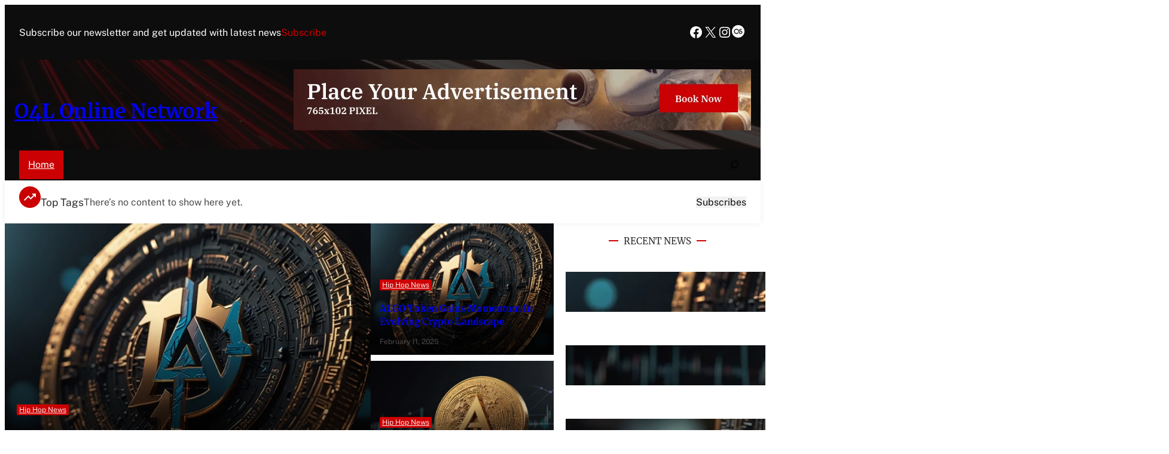

--- FILE ---
content_type: text/html; charset=UTF-8
request_url: https://o4lonlinenetwork.com/
body_size: 60955
content:
<!DOCTYPE html>
<html lang="en-US">
<head>
	<meta charset="UTF-8" />
	<meta name="viewport" content="width=device-width, initial-scale=1" />
<meta name='robots' content='max-image-preview:large' />
<title>O4L Online Network &#8211; News</title>
<link rel="alternate" type="application/rss+xml" title="O4L Online Network &raquo; Feed" href="https://o4lonlinenetwork.com/feed/" />
<link rel="alternate" type="application/rss+xml" title="O4L Online Network &raquo; Comments Feed" href="https://o4lonlinenetwork.com/comments/feed/" />
<script>
window._wpemojiSettings = {"baseUrl":"https:\/\/s.w.org\/images\/core\/emoji\/15.0.3\/72x72\/","ext":".png","svgUrl":"https:\/\/s.w.org\/images\/core\/emoji\/15.0.3\/svg\/","svgExt":".svg","source":{"concatemoji":"https:\/\/o4lonlinenetwork.com\/wp-includes\/js\/wp-emoji-release.min.js?ver=6.6.4"}};
/*! This file is auto-generated */
!function(i,n){var o,s,e;function c(e){try{var t={supportTests:e,timestamp:(new Date).valueOf()};sessionStorage.setItem(o,JSON.stringify(t))}catch(e){}}function p(e,t,n){e.clearRect(0,0,e.canvas.width,e.canvas.height),e.fillText(t,0,0);var t=new Uint32Array(e.getImageData(0,0,e.canvas.width,e.canvas.height).data),r=(e.clearRect(0,0,e.canvas.width,e.canvas.height),e.fillText(n,0,0),new Uint32Array(e.getImageData(0,0,e.canvas.width,e.canvas.height).data));return t.every(function(e,t){return e===r[t]})}function u(e,t,n){switch(t){case"flag":return n(e,"\ud83c\udff3\ufe0f\u200d\u26a7\ufe0f","\ud83c\udff3\ufe0f\u200b\u26a7\ufe0f")?!1:!n(e,"\ud83c\uddfa\ud83c\uddf3","\ud83c\uddfa\u200b\ud83c\uddf3")&&!n(e,"\ud83c\udff4\udb40\udc67\udb40\udc62\udb40\udc65\udb40\udc6e\udb40\udc67\udb40\udc7f","\ud83c\udff4\u200b\udb40\udc67\u200b\udb40\udc62\u200b\udb40\udc65\u200b\udb40\udc6e\u200b\udb40\udc67\u200b\udb40\udc7f");case"emoji":return!n(e,"\ud83d\udc26\u200d\u2b1b","\ud83d\udc26\u200b\u2b1b")}return!1}function f(e,t,n){var r="undefined"!=typeof WorkerGlobalScope&&self instanceof WorkerGlobalScope?new OffscreenCanvas(300,150):i.createElement("canvas"),a=r.getContext("2d",{willReadFrequently:!0}),o=(a.textBaseline="top",a.font="600 32px Arial",{});return e.forEach(function(e){o[e]=t(a,e,n)}),o}function t(e){var t=i.createElement("script");t.src=e,t.defer=!0,i.head.appendChild(t)}"undefined"!=typeof Promise&&(o="wpEmojiSettingsSupports",s=["flag","emoji"],n.supports={everything:!0,everythingExceptFlag:!0},e=new Promise(function(e){i.addEventListener("DOMContentLoaded",e,{once:!0})}),new Promise(function(t){var n=function(){try{var e=JSON.parse(sessionStorage.getItem(o));if("object"==typeof e&&"number"==typeof e.timestamp&&(new Date).valueOf()<e.timestamp+604800&&"object"==typeof e.supportTests)return e.supportTests}catch(e){}return null}();if(!n){if("undefined"!=typeof Worker&&"undefined"!=typeof OffscreenCanvas&&"undefined"!=typeof URL&&URL.createObjectURL&&"undefined"!=typeof Blob)try{var e="postMessage("+f.toString()+"("+[JSON.stringify(s),u.toString(),p.toString()].join(",")+"));",r=new Blob([e],{type:"text/javascript"}),a=new Worker(URL.createObjectURL(r),{name:"wpTestEmojiSupports"});return void(a.onmessage=function(e){c(n=e.data),a.terminate(),t(n)})}catch(e){}c(n=f(s,u,p))}t(n)}).then(function(e){for(var t in e)n.supports[t]=e[t],n.supports.everything=n.supports.everything&&n.supports[t],"flag"!==t&&(n.supports.everythingExceptFlag=n.supports.everythingExceptFlag&&n.supports[t]);n.supports.everythingExceptFlag=n.supports.everythingExceptFlag&&!n.supports.flag,n.DOMReady=!1,n.readyCallback=function(){n.DOMReady=!0}}).then(function(){return e}).then(function(){var e;n.supports.everything||(n.readyCallback(),(e=n.source||{}).concatemoji?t(e.concatemoji):e.wpemoji&&e.twemoji&&(t(e.twemoji),t(e.wpemoji)))}))}((window,document),window._wpemojiSettings);
</script>
<style id='wp-block-paragraph-inline-css'>
.is-small-text{font-size:.875em}.is-regular-text{font-size:1em}.is-large-text{font-size:2.25em}.is-larger-text{font-size:3em}.has-drop-cap:not(:focus):first-letter{float:left;font-size:8.4em;font-style:normal;font-weight:100;line-height:.68;margin:.05em .1em 0 0;text-transform:uppercase}body.rtl .has-drop-cap:not(:focus):first-letter{float:none;margin-left:.1em}p.has-drop-cap.has-background{overflow:hidden}:root :where(p.has-background){padding:1.25em 2.375em}:where(p.has-text-color:not(.has-link-color)) a{color:inherit}p.has-text-align-left[style*="writing-mode:vertical-lr"],p.has-text-align-right[style*="writing-mode:vertical-rl"]{rotate:180deg}
</style>
<style id='wp-block-button-inline-css'>
.wp-block-button__link{box-sizing:border-box;cursor:pointer;display:inline-block;text-align:center;word-break:break-word}.wp-block-button__link.aligncenter{text-align:center}.wp-block-button__link.alignright{text-align:right}:where(.wp-block-button__link){border-radius:9999px;box-shadow:none;padding:calc(.667em + 2px) calc(1.333em + 2px);text-decoration:none}.wp-block-button[style*=text-decoration] .wp-block-button__link{text-decoration:inherit}.wp-block-buttons>.wp-block-button.has-custom-width{max-width:none}.wp-block-buttons>.wp-block-button.has-custom-width .wp-block-button__link{width:100%}.wp-block-buttons>.wp-block-button.has-custom-font-size .wp-block-button__link{font-size:inherit}.wp-block-buttons>.wp-block-button.wp-block-button__width-25{width:calc(25% - var(--wp--style--block-gap, .5em)*.75)}.wp-block-buttons>.wp-block-button.wp-block-button__width-50{width:calc(50% - var(--wp--style--block-gap, .5em)*.5)}.wp-block-buttons>.wp-block-button.wp-block-button__width-75{width:calc(75% - var(--wp--style--block-gap, .5em)*.25)}.wp-block-buttons>.wp-block-button.wp-block-button__width-100{flex-basis:100%;width:100%}.wp-block-buttons.is-vertical>.wp-block-button.wp-block-button__width-25{width:25%}.wp-block-buttons.is-vertical>.wp-block-button.wp-block-button__width-50{width:50%}.wp-block-buttons.is-vertical>.wp-block-button.wp-block-button__width-75{width:75%}.wp-block-button.is-style-squared,.wp-block-button__link.wp-block-button.is-style-squared{border-radius:0}.wp-block-button.no-border-radius,.wp-block-button__link.no-border-radius{border-radius:0!important}:root :where(.wp-block-button .wp-block-button__link.is-style-outline),:root :where(.wp-block-button.is-style-outline>.wp-block-button__link){border:2px solid;padding:.667em 1.333em}:root :where(.wp-block-button .wp-block-button__link.is-style-outline:not(.has-text-color)),:root :where(.wp-block-button.is-style-outline>.wp-block-button__link:not(.has-text-color)){color:currentColor}:root :where(.wp-block-button .wp-block-button__link.is-style-outline:not(.has-background)),:root :where(.wp-block-button.is-style-outline>.wp-block-button__link:not(.has-background)){background-color:initial;background-image:none}
</style>
<style id='wp-block-buttons-inline-css'>
.wp-block-buttons.is-vertical{flex-direction:column}.wp-block-buttons.is-vertical>.wp-block-button:last-child{margin-bottom:0}.wp-block-buttons>.wp-block-button{display:inline-block;margin:0}.wp-block-buttons.is-content-justification-left{justify-content:flex-start}.wp-block-buttons.is-content-justification-left.is-vertical{align-items:flex-start}.wp-block-buttons.is-content-justification-center{justify-content:center}.wp-block-buttons.is-content-justification-center.is-vertical{align-items:center}.wp-block-buttons.is-content-justification-right{justify-content:flex-end}.wp-block-buttons.is-content-justification-right.is-vertical{align-items:flex-end}.wp-block-buttons.is-content-justification-space-between{justify-content:space-between}.wp-block-buttons.aligncenter{text-align:center}.wp-block-buttons:not(.is-content-justification-space-between,.is-content-justification-right,.is-content-justification-left,.is-content-justification-center) .wp-block-button.aligncenter{margin-left:auto;margin-right:auto;width:100%}.wp-block-buttons[style*=text-decoration] .wp-block-button,.wp-block-buttons[style*=text-decoration] .wp-block-button__link{text-decoration:inherit}.wp-block-buttons.has-custom-font-size .wp-block-button__link{font-size:inherit}.wp-block-button.aligncenter{text-align:center}
</style>
<style id='wp-block-group-inline-css'>
.wp-block-group{box-sizing:border-box}:where(.wp-block-group.wp-block-group-is-layout-constrained){position:relative}
</style>
<style id='wp-block-group-theme-inline-css'>
:where(.wp-block-group.has-background){padding:1.25em 2.375em}
</style>
<link rel='stylesheet' id='wp-block-social-links-css' href='https://o4lonlinenetwork.com/wp-includes/blocks/social-links/style.min.css?ver=6.6.4' media='all' />
<style id='wp-block-site-logo-inline-css'>
.wp-block-site-logo{box-sizing:border-box;line-height:0}.wp-block-site-logo a{display:inline-block;line-height:0}.wp-block-site-logo.is-default-size img{height:auto;width:120px}.wp-block-site-logo img{height:auto;max-width:100%}.wp-block-site-logo a,.wp-block-site-logo img{border-radius:inherit}.wp-block-site-logo.aligncenter{margin-left:auto;margin-right:auto;text-align:center}:root :where(.wp-block-site-logo.is-style-rounded){border-radius:9999px}
</style>
<style id='wp-block-site-title-inline-css'>
:root :where(.wp-block-site-title a){color:inherit}
</style>
<link rel='stylesheet' id='wp-block-image-css' href='https://o4lonlinenetwork.com/wp-includes/blocks/image/style.min.css?ver=6.6.4' media='all' />
<style id='wp-block-image-theme-inline-css'>
:root :where(.wp-block-image figcaption){color:#555;font-size:13px;text-align:center}.is-dark-theme :root :where(.wp-block-image figcaption){color:#ffffffa6}.wp-block-image{margin:0 0 1em}
</style>
<link rel='stylesheet' id='wp-block-cover-css' href='https://o4lonlinenetwork.com/wp-includes/blocks/cover/style.min.css?ver=6.6.4' media='all' />
<style id='wp-block-page-list-inline-css'>
.wp-block-navigation .wp-block-page-list{align-items:var(--navigation-layout-align,initial);background-color:inherit;display:flex;flex-direction:var(--navigation-layout-direction,initial);flex-wrap:var(--navigation-layout-wrap,wrap);justify-content:var(--navigation-layout-justify,initial)}.wp-block-navigation .wp-block-navigation-item{background-color:inherit}
</style>
<link rel='stylesheet' id='wp-block-navigation-css' href='https://o4lonlinenetwork.com/wp-includes/blocks/navigation/style.min.css?ver=6.6.4' media='all' />
<style id='wp-block-search-inline-css'>
.wp-block-search__button{margin-left:10px;word-break:normal}.wp-block-search__button.has-icon{line-height:0}.wp-block-search__button svg{height:1.25em;min-height:24px;min-width:24px;width:1.25em;fill:currentColor;vertical-align:text-bottom}:where(.wp-block-search__button){border:1px solid #ccc;padding:6px 10px}.wp-block-search__inside-wrapper{display:flex;flex:auto;flex-wrap:nowrap;max-width:100%}.wp-block-search__label{width:100%}.wp-block-search__input{appearance:none;border:1px solid #949494;flex-grow:1;margin-left:0;margin-right:0;min-width:3rem;padding:8px;text-decoration:unset!important}.wp-block-search.wp-block-search__button-only .wp-block-search__button{flex-shrink:0;margin-left:0;max-width:100%}.wp-block-search.wp-block-search__button-only .wp-block-search__button[aria-expanded=true]{max-width:calc(100% - 100px)}.wp-block-search.wp-block-search__button-only .wp-block-search__inside-wrapper{min-width:0!important;transition-property:width}.wp-block-search.wp-block-search__button-only .wp-block-search__input{flex-basis:100%;transition-duration:.3s}.wp-block-search.wp-block-search__button-only.wp-block-search__searchfield-hidden,.wp-block-search.wp-block-search__button-only.wp-block-search__searchfield-hidden .wp-block-search__inside-wrapper{overflow:hidden}.wp-block-search.wp-block-search__button-only.wp-block-search__searchfield-hidden .wp-block-search__input{border-left-width:0!important;border-right-width:0!important;flex-basis:0;flex-grow:0;margin:0;min-width:0!important;padding-left:0!important;padding-right:0!important;width:0!important}:where(.wp-block-search__input){font-family:inherit;font-size:inherit;font-style:inherit;font-weight:inherit;letter-spacing:inherit;line-height:inherit;text-transform:inherit}:where(.wp-block-search__button-inside .wp-block-search__inside-wrapper){border:1px solid #949494;box-sizing:border-box;padding:4px}:where(.wp-block-search__button-inside .wp-block-search__inside-wrapper) .wp-block-search__input{border:none;border-radius:0;padding:0 4px}:where(.wp-block-search__button-inside .wp-block-search__inside-wrapper) .wp-block-search__input:focus{outline:none}:where(.wp-block-search__button-inside .wp-block-search__inside-wrapper) :where(.wp-block-search__button){padding:4px 8px}.wp-block-search.aligncenter .wp-block-search__inside-wrapper{margin:auto}.wp-block[data-align=right] .wp-block-search.wp-block-search__button-only .wp-block-search__inside-wrapper{float:right}
</style>
<style id='wp-block-search-theme-inline-css'>
.wp-block-search .wp-block-search__label{font-weight:700}.wp-block-search__button{border:1px solid #ccc;padding:.375em .625em}
</style>
<style id='wp-block-template-part-theme-inline-css'>
:root :where(.wp-block-template-part.has-background){margin-bottom:0;margin-top:0;padding:1.25em 2.375em}
</style>
<style id='wp-block-heading-inline-css'>
h1.has-background,h2.has-background,h3.has-background,h4.has-background,h5.has-background,h6.has-background{padding:1.25em 2.375em}h1.has-text-align-left[style*=writing-mode]:where([style*=vertical-lr]),h1.has-text-align-right[style*=writing-mode]:where([style*=vertical-rl]),h2.has-text-align-left[style*=writing-mode]:where([style*=vertical-lr]),h2.has-text-align-right[style*=writing-mode]:where([style*=vertical-rl]),h3.has-text-align-left[style*=writing-mode]:where([style*=vertical-lr]),h3.has-text-align-right[style*=writing-mode]:where([style*=vertical-rl]),h4.has-text-align-left[style*=writing-mode]:where([style*=vertical-lr]),h4.has-text-align-right[style*=writing-mode]:where([style*=vertical-rl]),h5.has-text-align-left[style*=writing-mode]:where([style*=vertical-lr]),h5.has-text-align-right[style*=writing-mode]:where([style*=vertical-rl]),h6.has-text-align-left[style*=writing-mode]:where([style*=vertical-lr]),h6.has-text-align-right[style*=writing-mode]:where([style*=vertical-rl]){rotate:180deg}
</style>
<style id='wp-block-tag-cloud-inline-css'>
.wp-block-tag-cloud{box-sizing:border-box}.wp-block-tag-cloud.aligncenter{justify-content:center;text-align:center}.wp-block-tag-cloud.alignfull{padding-left:1em;padding-right:1em}.wp-block-tag-cloud a{display:inline-block;margin-right:5px}.wp-block-tag-cloud span{display:inline-block;margin-left:5px;text-decoration:none}:root :where(.wp-block-tag-cloud.is-style-outline){display:flex;flex-wrap:wrap;gap:1ch}:root :where(.wp-block-tag-cloud.is-style-outline a){border:1px solid;font-size:unset!important;margin-right:0;padding:1ch 2ch;text-decoration:none!important}
</style>
<style id='wp-block-post-terms-inline-css'>
.wp-block-post-terms{box-sizing:border-box}.wp-block-post-terms .wp-block-post-terms__separator{white-space:pre-wrap}
</style>
<style id='wp-block-post-title-inline-css'>
.wp-block-post-title{box-sizing:border-box;word-break:break-word}.wp-block-post-title a{display:inline-block}
</style>
<style id='wp-block-post-date-inline-css'>
.wp-block-post-date{box-sizing:border-box}
</style>
<style id='wp-block-post-template-inline-css'>
.wp-block-post-template{list-style:none;margin-bottom:0;margin-top:0;max-width:100%;padding:0}.wp-block-post-template.is-flex-container{display:flex;flex-direction:row;flex-wrap:wrap;gap:1.25em}.wp-block-post-template.is-flex-container>li{margin:0;width:100%}@media (min-width:600px){.wp-block-post-template.is-flex-container.is-flex-container.columns-2>li{width:calc(50% - .625em)}.wp-block-post-template.is-flex-container.is-flex-container.columns-3>li{width:calc(33.33333% - .83333em)}.wp-block-post-template.is-flex-container.is-flex-container.columns-4>li{width:calc(25% - .9375em)}.wp-block-post-template.is-flex-container.is-flex-container.columns-5>li{width:calc(20% - 1em)}.wp-block-post-template.is-flex-container.is-flex-container.columns-6>li{width:calc(16.66667% - 1.04167em)}}@media (max-width:600px){.wp-block-post-template-is-layout-grid.wp-block-post-template-is-layout-grid.wp-block-post-template-is-layout-grid.wp-block-post-template-is-layout-grid{grid-template-columns:1fr}}.wp-block-post-template-is-layout-constrained>li>.alignright,.wp-block-post-template-is-layout-flow>li>.alignright{float:right;margin-inline-end:0;margin-inline-start:2em}.wp-block-post-template-is-layout-constrained>li>.alignleft,.wp-block-post-template-is-layout-flow>li>.alignleft{float:left;margin-inline-end:2em;margin-inline-start:0}.wp-block-post-template-is-layout-constrained>li>.aligncenter,.wp-block-post-template-is-layout-flow>li>.aligncenter{margin-inline-end:auto;margin-inline-start:auto}
</style>
<style id='wp-block-post-featured-image-inline-css'>
.wp-block-post-featured-image{margin-left:0;margin-right:0}.wp-block-post-featured-image a{display:block;height:100%}.wp-block-post-featured-image :where(img){box-sizing:border-box;height:auto;max-width:100%;vertical-align:bottom;width:100%}.wp-block-post-featured-image.alignfull img,.wp-block-post-featured-image.alignwide img{width:100%}.wp-block-post-featured-image .wp-block-post-featured-image__overlay.has-background-dim{background-color:#000;inset:0;position:absolute}.wp-block-post-featured-image{position:relative}.wp-block-post-featured-image .wp-block-post-featured-image__overlay.has-background-gradient{background-color:initial}.wp-block-post-featured-image .wp-block-post-featured-image__overlay.has-background-dim-0{opacity:0}.wp-block-post-featured-image .wp-block-post-featured-image__overlay.has-background-dim-10{opacity:.1}.wp-block-post-featured-image .wp-block-post-featured-image__overlay.has-background-dim-20{opacity:.2}.wp-block-post-featured-image .wp-block-post-featured-image__overlay.has-background-dim-30{opacity:.3}.wp-block-post-featured-image .wp-block-post-featured-image__overlay.has-background-dim-40{opacity:.4}.wp-block-post-featured-image .wp-block-post-featured-image__overlay.has-background-dim-50{opacity:.5}.wp-block-post-featured-image .wp-block-post-featured-image__overlay.has-background-dim-60{opacity:.6}.wp-block-post-featured-image .wp-block-post-featured-image__overlay.has-background-dim-70{opacity:.7}.wp-block-post-featured-image .wp-block-post-featured-image__overlay.has-background-dim-80{opacity:.8}.wp-block-post-featured-image .wp-block-post-featured-image__overlay.has-background-dim-90{opacity:.9}.wp-block-post-featured-image .wp-block-post-featured-image__overlay.has-background-dim-100{opacity:1}.wp-block-post-featured-image:where(.alignleft,.alignright){width:100%}
</style>
<style id='wp-block-columns-inline-css'>
.wp-block-columns{align-items:normal!important;box-sizing:border-box;display:flex;flex-wrap:wrap!important}@media (min-width:782px){.wp-block-columns{flex-wrap:nowrap!important}}.wp-block-columns.are-vertically-aligned-top{align-items:flex-start}.wp-block-columns.are-vertically-aligned-center{align-items:center}.wp-block-columns.are-vertically-aligned-bottom{align-items:flex-end}@media (max-width:781px){.wp-block-columns:not(.is-not-stacked-on-mobile)>.wp-block-column{flex-basis:100%!important}}@media (min-width:782px){.wp-block-columns:not(.is-not-stacked-on-mobile)>.wp-block-column{flex-basis:0;flex-grow:1}.wp-block-columns:not(.is-not-stacked-on-mobile)>.wp-block-column[style*=flex-basis]{flex-grow:0}}.wp-block-columns.is-not-stacked-on-mobile{flex-wrap:nowrap!important}.wp-block-columns.is-not-stacked-on-mobile>.wp-block-column{flex-basis:0;flex-grow:1}.wp-block-columns.is-not-stacked-on-mobile>.wp-block-column[style*=flex-basis]{flex-grow:0}:where(.wp-block-columns){margin-bottom:1.75em}:where(.wp-block-columns.has-background){padding:1.25em 2.375em}.wp-block-column{flex-grow:1;min-width:0;overflow-wrap:break-word;word-break:break-word}.wp-block-column.is-vertically-aligned-top{align-self:flex-start}.wp-block-column.is-vertically-aligned-center{align-self:center}.wp-block-column.is-vertically-aligned-bottom{align-self:flex-end}.wp-block-column.is-vertically-aligned-stretch{align-self:stretch}.wp-block-column.is-vertically-aligned-bottom,.wp-block-column.is-vertically-aligned-center,.wp-block-column.is-vertically-aligned-top{width:100%}
</style>
<style id='wp-block-avatar-inline-css'>
.wp-block-avatar{line-height:0}.wp-block-avatar,.wp-block-avatar img{box-sizing:border-box}.wp-block-avatar.aligncenter{text-align:center}
</style>
<style id='wp-block-post-excerpt-inline-css'>
:where(.wp-block-post-excerpt){margin-bottom:var(--wp--style--block-gap);margin-top:var(--wp--style--block-gap)}.wp-block-post-excerpt__excerpt{margin-bottom:0;margin-top:0}.wp-block-post-excerpt__more-text{margin-bottom:0;margin-top:var(--wp--style--block-gap)}.wp-block-post-excerpt__more-link{display:inline-block}
</style>
<style id='wp-block-query-pagination-inline-css'>
.wp-block-query-pagination>.wp-block-query-pagination-next,.wp-block-query-pagination>.wp-block-query-pagination-numbers,.wp-block-query-pagination>.wp-block-query-pagination-previous{margin-bottom:.5em;margin-right:.5em}.wp-block-query-pagination>.wp-block-query-pagination-next:last-child,.wp-block-query-pagination>.wp-block-query-pagination-numbers:last-child,.wp-block-query-pagination>.wp-block-query-pagination-previous:last-child{margin-right:0}.wp-block-query-pagination.is-content-justification-space-between>.wp-block-query-pagination-next:last-of-type{margin-inline-start:auto}.wp-block-query-pagination.is-content-justification-space-between>.wp-block-query-pagination-previous:first-child{margin-inline-end:auto}.wp-block-query-pagination .wp-block-query-pagination-previous-arrow{display:inline-block;margin-right:1ch}.wp-block-query-pagination .wp-block-query-pagination-previous-arrow:not(.is-arrow-chevron){transform:scaleX(1)}.wp-block-query-pagination .wp-block-query-pagination-next-arrow{display:inline-block;margin-left:1ch}.wp-block-query-pagination .wp-block-query-pagination-next-arrow:not(.is-arrow-chevron){transform:scaleX(1)}.wp-block-query-pagination.aligncenter{justify-content:center}
</style>
<style id='wp-block-list-inline-css'>
ol,ul{box-sizing:border-box}:root :where(ul.has-background,ol.has-background){padding:1.25em 2.375em}
</style>
<style id='wp-block-categories-inline-css'>
.wp-block-categories{box-sizing:border-box}.wp-block-categories.alignleft{margin-right:2em}.wp-block-categories.alignright{margin-left:2em}.wp-block-categories.wp-block-categories-dropdown.aligncenter{text-align:center}
</style>
<link rel='stylesheet' id='wp-block-library-css' href='https://o4lonlinenetwork.com/wp-includes/css/dist/block-library/common.min.css?ver=6.6.4' media='all' />
<style id='global-styles-inline-css'>
:root{--wp--preset--aspect-ratio--square: 1;--wp--preset--aspect-ratio--4-3: 4/3;--wp--preset--aspect-ratio--3-4: 3/4;--wp--preset--aspect-ratio--3-2: 3/2;--wp--preset--aspect-ratio--2-3: 2/3;--wp--preset--aspect-ratio--16-9: 16/9;--wp--preset--aspect-ratio--9-16: 9/16;--wp--preset--color--black: #000000;--wp--preset--color--cyan-bluish-gray: #abb8c3;--wp--preset--color--white: #ffffff;--wp--preset--color--pale-pink: #f78da7;--wp--preset--color--vivid-red: #cf2e2e;--wp--preset--color--luminous-vivid-orange: #ff6900;--wp--preset--color--luminous-vivid-amber: #fcb900;--wp--preset--color--light-green-cyan: #7bdcb5;--wp--preset--color--vivid-green-cyan: #00d084;--wp--preset--color--pale-cyan-blue: #8ed1fc;--wp--preset--color--vivid-cyan-blue: #0693e3;--wp--preset--color--vivid-purple: #9b51e0;--wp--preset--color--primary: #CB0002;--wp--preset--color--secondary: #344bf9;--wp--preset--color--background: #ffffff;--wp--preset--color--secondary-background: #212021;--wp--preset--color--foreground: #4D4D4D;--wp--preset--color--background-alt: #0D0D0D;--wp--preset--color--foreground-alt: #FEFEFE;--wp--preset--color--heading-color: #2D2D2D;--wp--preset--color--neutral-color: #F2F2F2;--wp--preset--color--revivenews-extracat-color: #0AC03D;--wp--preset--color--revivenews-extracat-secondcolor: #0A7FC0;--wp--preset--gradient--vivid-cyan-blue-to-vivid-purple: linear-gradient(135deg,rgba(6,147,227,1) 0%,rgb(155,81,224) 100%);--wp--preset--gradient--light-green-cyan-to-vivid-green-cyan: linear-gradient(135deg,rgb(122,220,180) 0%,rgb(0,208,130) 100%);--wp--preset--gradient--luminous-vivid-amber-to-luminous-vivid-orange: linear-gradient(135deg,rgba(252,185,0,1) 0%,rgba(255,105,0,1) 100%);--wp--preset--gradient--luminous-vivid-orange-to-vivid-red: linear-gradient(135deg,rgba(255,105,0,1) 0%,rgb(207,46,46) 100%);--wp--preset--gradient--very-light-gray-to-cyan-bluish-gray: linear-gradient(135deg,rgb(238,238,238) 0%,rgb(169,184,195) 100%);--wp--preset--gradient--cool-to-warm-spectrum: linear-gradient(135deg,rgb(74,234,220) 0%,rgb(151,120,209) 20%,rgb(207,42,186) 40%,rgb(238,44,130) 60%,rgb(251,105,98) 80%,rgb(254,248,76) 100%);--wp--preset--gradient--blush-light-purple: linear-gradient(135deg,rgb(255,206,236) 0%,rgb(152,150,240) 100%);--wp--preset--gradient--blush-bordeaux: linear-gradient(135deg,rgb(254,205,165) 0%,rgb(254,45,45) 50%,rgb(107,0,62) 100%);--wp--preset--gradient--luminous-dusk: linear-gradient(135deg,rgb(255,203,112) 0%,rgb(199,81,192) 50%,rgb(65,88,208) 100%);--wp--preset--gradient--pale-ocean: linear-gradient(135deg,rgb(255,245,203) 0%,rgb(182,227,212) 50%,rgb(51,167,181) 100%);--wp--preset--gradient--electric-grass: linear-gradient(135deg,rgb(202,248,128) 0%,rgb(113,206,126) 100%);--wp--preset--gradient--midnight: linear-gradient(135deg,rgb(2,3,129) 0%,rgb(40,116,252) 100%);--wp--preset--gradient--secondary-gradient: linear-gradient(90deg, var(--wp--preset--color--primary) 10%, rgba(0,0,0,0.5) 100%);--wp--preset--gradient--primary-gradient: linear-gradient(90deg, var(--wp--preset--color--secondary) 25%, rgba(0,0,0,0) 100%);--wp--preset--font-size--small: 14px;--wp--preset--font-size--medium: clamp(14px, 0.875rem + ((1vw - 3.2px) * 0.366), 20px);--wp--preset--font-size--large: clamp(18.959px, 1.185rem + ((1vw - 3.2px) * 0.673), 30px);--wp--preset--font-size--x-large: clamp(24.034px, 1.502rem + ((1vw - 3.2px) * 0.974), 40px);--wp--preset--font-size--x-small: 12px;--wp--preset--font-size--normal: clamp(14px, 0.875rem + ((1vw - 3.2px) * 0.122), 16px);--wp--preset--font-size--big: clamp(15.747px, 0.984rem + ((1vw - 3.2px) * 0.503), 24px);--wp--preset--font-size--xx-large: clamp(27.894px, 1.743rem + ((1vw - 3.2px) * 1.226), 48px);--wp--preset--font-size--xxx-large: clamp(33.419px, 2.089rem + ((1vw - 3.2px) * 1.621), 60px);--wp--preset--font-family--dm-sans: "DM Sans", sans-serif;--wp--preset--font-family--inter: "Inter", sans-serif;--wp--preset--font-family--albert-sans: "Albert Sans", sans-serif;--wp--preset--font-family--hanken-grotesk: "Hanken Grotesk", sans-serif;--wp--preset--font-family--playfair-display: "Playfair Display", sans-serif;--wp--preset--font-family--outfit: "Outfit", sans-serif;--wp--preset--font-family--oswald: "Oswald", sans-serif;--wp--preset--font-family--public-sans: "Public Sans", sans-serif;--wp--preset--font-family--merriweather: "Merriweather", sans-serif;--wp--preset--font-family--open-sans: "Open Sans", sans-serif;--wp--preset--spacing--20: 0.44rem;--wp--preset--spacing--30: 0.67rem;--wp--preset--spacing--40: 1rem;--wp--preset--spacing--50: 1.5rem;--wp--preset--spacing--60: 2.25rem;--wp--preset--spacing--70: 3.38rem;--wp--preset--spacing--80: 5.06rem;--wp--preset--shadow--natural: 6px 6px 9px rgba(0, 0, 0, 0.2);--wp--preset--shadow--deep: 12px 12px 50px rgba(0, 0, 0, 0.4);--wp--preset--shadow--sharp: 6px 6px 0px rgba(0, 0, 0, 0.2);--wp--preset--shadow--outlined: 6px 6px 0px -3px rgba(255, 255, 255, 1), 6px 6px rgba(0, 0, 0, 1);--wp--preset--shadow--crisp: 6px 6px 0px rgba(0, 0, 0, 1);--wp--custom--typography--line-height--tiny: 1.15;--wp--custom--typography--line-height--small: 1.2;--wp--custom--typography--line-height--medium: 1.4;--wp--custom--typography--line-height--normal: 1.6;}:root { --wp--style--global--content-size: 980px;--wp--style--global--wide-size: 1960; }:where(body) { margin: 0; }.wp-site-blocks > .alignleft { float: left; margin-right: 2em; }.wp-site-blocks > .alignright { float: right; margin-left: 2em; }.wp-site-blocks > .aligncenter { justify-content: center; margin-left: auto; margin-right: auto; }:where(.wp-site-blocks) > * { margin-block-start: 24px; margin-block-end: 0; }:where(.wp-site-blocks) > :first-child { margin-block-start: 0; }:where(.wp-site-blocks) > :last-child { margin-block-end: 0; }:root { --wp--style--block-gap: 24px; }:root :where(.is-layout-flow) > :first-child{margin-block-start: 0;}:root :where(.is-layout-flow) > :last-child{margin-block-end: 0;}:root :where(.is-layout-flow) > *{margin-block-start: 24px;margin-block-end: 0;}:root :where(.is-layout-constrained) > :first-child{margin-block-start: 0;}:root :where(.is-layout-constrained) > :last-child{margin-block-end: 0;}:root :where(.is-layout-constrained) > *{margin-block-start: 24px;margin-block-end: 0;}:root :where(.is-layout-flex){gap: 24px;}:root :where(.is-layout-grid){gap: 24px;}.is-layout-flow > .alignleft{float: left;margin-inline-start: 0;margin-inline-end: 2em;}.is-layout-flow > .alignright{float: right;margin-inline-start: 2em;margin-inline-end: 0;}.is-layout-flow > .aligncenter{margin-left: auto !important;margin-right: auto !important;}.is-layout-constrained > .alignleft{float: left;margin-inline-start: 0;margin-inline-end: 2em;}.is-layout-constrained > .alignright{float: right;margin-inline-start: 2em;margin-inline-end: 0;}.is-layout-constrained > .aligncenter{margin-left: auto !important;margin-right: auto !important;}.is-layout-constrained > :where(:not(.alignleft):not(.alignright):not(.alignfull)){max-width: var(--wp--style--global--content-size);margin-left: auto !important;margin-right: auto !important;}.is-layout-constrained > .alignwide{max-width: var(--wp--style--global--wide-size);}body .is-layout-flex{display: flex;}.is-layout-flex{flex-wrap: wrap;align-items: center;}.is-layout-flex > :is(*, div){margin: 0;}body .is-layout-grid{display: grid;}.is-layout-grid > :is(*, div){margin: 0;}body{background-color: var(--wp--preset--color--background);color: var(--wp--preset--color--foreground);font-family: var(--wp--preset--font-family--public-sans);font-size: var(--wp-preset--font-size--normal);padding-top: 0px;padding-right: 0px;padding-bottom: 0px;padding-left: 0px;}a:where(:not(.wp-element-button)){color: var(--wp--preset--color--primary);text-decoration: none;}:root :where(a:where(:not(.wp-element-button)):hover){color: var(--wp--preset--color--secondary);}h1, h2, h3, h4, h5, h6{background-color: var(--wp--preset--color--transparent);color: var(--wp--preset--color--heading-color);font-family: var(--wp--preset--font-family--merriweather);font-style: normal;font-weight: var(--wp--preset--font-weight--semi-bold);line-height: var(--wp--preset--line-height--xxSmall);}h1{font-size: var(--wp--preset--font-size--xx-large);font-weight: 700;line-height: var(--wp--preset--line-height--normal);margin-bottom: var(--wp--preset--spacing--small);}h2{font-size: var(--wp--preset--font-size--xx-large);font-weight: 700;line-height: var(--wp--preset--line-height--normal);margin-top: var(--wp--preset--spacing--medium);margin-bottom: var(--wp--preset--spacing--x-small);}h3{font-size: var(--wp--preset--font-size--x-large);font-weight: 700;line-height: var(--wp--preset--line-height--x-small);margin-top: var(--wp--preset--spacing--medium);margin-bottom: var(--wp--preset--spacing--x-small);}h4{font-size: var(--wp--preset--font-size--large);font-weight: 600;line-height: var(--wp--preset--line-height--x-small);margin-top: var(--wp--preset--spacing--small);margin-bottom: var(--wp--preset--spacing--xx-small);}h5{font-size: var(--wp--preset--font-size--medium);font-weight: var(--wp--preset--font-weight--semi-bold);line-height: var(--wp--preset--line-height--medium);margin-top: var(--wp--preset--spacing--small);margin-bottom: var(--wp--preset--spacing--xx-small);}h6{font-size: var(--wp--preset--font-size--small);margin-top: var(--wp--preset--spacing--x-small);margin-bottom: var(--wp--preset--spacing--xx-small);}:root :where(.wp-element-button, .wp-block-button__link){background-color: var(--wp--preset--color--primary);border-radius: 0.375em;border-color: var(--wp--preset--color--tertiary);border-width: 0;color: var(--wp--preset--color--background);font-family: inherit;font-size: var(--wp--preset--font-size--small);font-weight: var(--wp--preset--font-weight--bold);line-height: var(--wp--preset--line-height--initial);padding: calc(0.667em + 2px) calc(1.333em + 2px);text-decoration: none;}:root :where(.wp-element-button:hover, .wp-block-button__link:hover){background-color: var(--wp--preset--color--secondary);}.has-black-color{color: var(--wp--preset--color--black) !important;}.has-cyan-bluish-gray-color{color: var(--wp--preset--color--cyan-bluish-gray) !important;}.has-white-color{color: var(--wp--preset--color--white) !important;}.has-pale-pink-color{color: var(--wp--preset--color--pale-pink) !important;}.has-vivid-red-color{color: var(--wp--preset--color--vivid-red) !important;}.has-luminous-vivid-orange-color{color: var(--wp--preset--color--luminous-vivid-orange) !important;}.has-luminous-vivid-amber-color{color: var(--wp--preset--color--luminous-vivid-amber) !important;}.has-light-green-cyan-color{color: var(--wp--preset--color--light-green-cyan) !important;}.has-vivid-green-cyan-color{color: var(--wp--preset--color--vivid-green-cyan) !important;}.has-pale-cyan-blue-color{color: var(--wp--preset--color--pale-cyan-blue) !important;}.has-vivid-cyan-blue-color{color: var(--wp--preset--color--vivid-cyan-blue) !important;}.has-vivid-purple-color{color: var(--wp--preset--color--vivid-purple) !important;}.has-primary-color{color: var(--wp--preset--color--primary) !important;}.has-secondary-color{color: var(--wp--preset--color--secondary) !important;}.has-background-color{color: var(--wp--preset--color--background) !important;}.has-secondary-background-color{color: var(--wp--preset--color--secondary-background) !important;}.has-foreground-color{color: var(--wp--preset--color--foreground) !important;}.has-background-alt-color{color: var(--wp--preset--color--background-alt) !important;}.has-foreground-alt-color{color: var(--wp--preset--color--foreground-alt) !important;}.has-heading-color-color{color: var(--wp--preset--color--heading-color) !important;}.has-neutral-color-color{color: var(--wp--preset--color--neutral-color) !important;}.has-revivenews-extracat-color-color{color: var(--wp--preset--color--revivenews-extracat-color) !important;}.has-revivenews-extracat-secondcolor-color{color: var(--wp--preset--color--revivenews-extracat-secondcolor) !important;}.has-black-background-color{background-color: var(--wp--preset--color--black) !important;}.has-cyan-bluish-gray-background-color{background-color: var(--wp--preset--color--cyan-bluish-gray) !important;}.has-white-background-color{background-color: var(--wp--preset--color--white) !important;}.has-pale-pink-background-color{background-color: var(--wp--preset--color--pale-pink) !important;}.has-vivid-red-background-color{background-color: var(--wp--preset--color--vivid-red) !important;}.has-luminous-vivid-orange-background-color{background-color: var(--wp--preset--color--luminous-vivid-orange) !important;}.has-luminous-vivid-amber-background-color{background-color: var(--wp--preset--color--luminous-vivid-amber) !important;}.has-light-green-cyan-background-color{background-color: var(--wp--preset--color--light-green-cyan) !important;}.has-vivid-green-cyan-background-color{background-color: var(--wp--preset--color--vivid-green-cyan) !important;}.has-pale-cyan-blue-background-color{background-color: var(--wp--preset--color--pale-cyan-blue) !important;}.has-vivid-cyan-blue-background-color{background-color: var(--wp--preset--color--vivid-cyan-blue) !important;}.has-vivid-purple-background-color{background-color: var(--wp--preset--color--vivid-purple) !important;}.has-primary-background-color{background-color: var(--wp--preset--color--primary) !important;}.has-secondary-background-color{background-color: var(--wp--preset--color--secondary) !important;}.has-background-background-color{background-color: var(--wp--preset--color--background) !important;}.has-secondary-background-background-color{background-color: var(--wp--preset--color--secondary-background) !important;}.has-foreground-background-color{background-color: var(--wp--preset--color--foreground) !important;}.has-background-alt-background-color{background-color: var(--wp--preset--color--background-alt) !important;}.has-foreground-alt-background-color{background-color: var(--wp--preset--color--foreground-alt) !important;}.has-heading-color-background-color{background-color: var(--wp--preset--color--heading-color) !important;}.has-neutral-color-background-color{background-color: var(--wp--preset--color--neutral-color) !important;}.has-revivenews-extracat-color-background-color{background-color: var(--wp--preset--color--revivenews-extracat-color) !important;}.has-revivenews-extracat-secondcolor-background-color{background-color: var(--wp--preset--color--revivenews-extracat-secondcolor) !important;}.has-black-border-color{border-color: var(--wp--preset--color--black) !important;}.has-cyan-bluish-gray-border-color{border-color: var(--wp--preset--color--cyan-bluish-gray) !important;}.has-white-border-color{border-color: var(--wp--preset--color--white) !important;}.has-pale-pink-border-color{border-color: var(--wp--preset--color--pale-pink) !important;}.has-vivid-red-border-color{border-color: var(--wp--preset--color--vivid-red) !important;}.has-luminous-vivid-orange-border-color{border-color: var(--wp--preset--color--luminous-vivid-orange) !important;}.has-luminous-vivid-amber-border-color{border-color: var(--wp--preset--color--luminous-vivid-amber) !important;}.has-light-green-cyan-border-color{border-color: var(--wp--preset--color--light-green-cyan) !important;}.has-vivid-green-cyan-border-color{border-color: var(--wp--preset--color--vivid-green-cyan) !important;}.has-pale-cyan-blue-border-color{border-color: var(--wp--preset--color--pale-cyan-blue) !important;}.has-vivid-cyan-blue-border-color{border-color: var(--wp--preset--color--vivid-cyan-blue) !important;}.has-vivid-purple-border-color{border-color: var(--wp--preset--color--vivid-purple) !important;}.has-primary-border-color{border-color: var(--wp--preset--color--primary) !important;}.has-secondary-border-color{border-color: var(--wp--preset--color--secondary) !important;}.has-background-border-color{border-color: var(--wp--preset--color--background) !important;}.has-secondary-background-border-color{border-color: var(--wp--preset--color--secondary-background) !important;}.has-foreground-border-color{border-color: var(--wp--preset--color--foreground) !important;}.has-background-alt-border-color{border-color: var(--wp--preset--color--background-alt) !important;}.has-foreground-alt-border-color{border-color: var(--wp--preset--color--foreground-alt) !important;}.has-heading-color-border-color{border-color: var(--wp--preset--color--heading-color) !important;}.has-neutral-color-border-color{border-color: var(--wp--preset--color--neutral-color) !important;}.has-revivenews-extracat-color-border-color{border-color: var(--wp--preset--color--revivenews-extracat-color) !important;}.has-revivenews-extracat-secondcolor-border-color{border-color: var(--wp--preset--color--revivenews-extracat-secondcolor) !important;}.has-vivid-cyan-blue-to-vivid-purple-gradient-background{background: var(--wp--preset--gradient--vivid-cyan-blue-to-vivid-purple) !important;}.has-light-green-cyan-to-vivid-green-cyan-gradient-background{background: var(--wp--preset--gradient--light-green-cyan-to-vivid-green-cyan) !important;}.has-luminous-vivid-amber-to-luminous-vivid-orange-gradient-background{background: var(--wp--preset--gradient--luminous-vivid-amber-to-luminous-vivid-orange) !important;}.has-luminous-vivid-orange-to-vivid-red-gradient-background{background: var(--wp--preset--gradient--luminous-vivid-orange-to-vivid-red) !important;}.has-very-light-gray-to-cyan-bluish-gray-gradient-background{background: var(--wp--preset--gradient--very-light-gray-to-cyan-bluish-gray) !important;}.has-cool-to-warm-spectrum-gradient-background{background: var(--wp--preset--gradient--cool-to-warm-spectrum) !important;}.has-blush-light-purple-gradient-background{background: var(--wp--preset--gradient--blush-light-purple) !important;}.has-blush-bordeaux-gradient-background{background: var(--wp--preset--gradient--blush-bordeaux) !important;}.has-luminous-dusk-gradient-background{background: var(--wp--preset--gradient--luminous-dusk) !important;}.has-pale-ocean-gradient-background{background: var(--wp--preset--gradient--pale-ocean) !important;}.has-electric-grass-gradient-background{background: var(--wp--preset--gradient--electric-grass) !important;}.has-midnight-gradient-background{background: var(--wp--preset--gradient--midnight) !important;}.has-secondary-gradient-gradient-background{background: var(--wp--preset--gradient--secondary-gradient) !important;}.has-primary-gradient-gradient-background{background: var(--wp--preset--gradient--primary-gradient) !important;}.has-small-font-size{font-size: var(--wp--preset--font-size--small) !important;}.has-medium-font-size{font-size: var(--wp--preset--font-size--medium) !important;}.has-large-font-size{font-size: var(--wp--preset--font-size--large) !important;}.has-x-large-font-size{font-size: var(--wp--preset--font-size--x-large) !important;}.has-x-small-font-size{font-size: var(--wp--preset--font-size--x-small) !important;}.has-normal-font-size{font-size: var(--wp--preset--font-size--normal) !important;}.has-big-font-size{font-size: var(--wp--preset--font-size--big) !important;}.has-xx-large-font-size{font-size: var(--wp--preset--font-size--xx-large) !important;}.has-xxx-large-font-size{font-size: var(--wp--preset--font-size--xxx-large) !important;}.has-dm-sans-font-family{font-family: var(--wp--preset--font-family--dm-sans) !important;}.has-inter-font-family{font-family: var(--wp--preset--font-family--inter) !important;}.has-albert-sans-font-family{font-family: var(--wp--preset--font-family--albert-sans) !important;}.has-hanken-grotesk-font-family{font-family: var(--wp--preset--font-family--hanken-grotesk) !important;}.has-playfair-display-font-family{font-family: var(--wp--preset--font-family--playfair-display) !important;}.has-outfit-font-family{font-family: var(--wp--preset--font-family--outfit) !important;}.has-oswald-font-family{font-family: var(--wp--preset--font-family--oswald) !important;}.has-public-sans-font-family{font-family: var(--wp--preset--font-family--public-sans) !important;}.has-merriweather-font-family{font-family: var(--wp--preset--font-family--merriweather) !important;}.has-open-sans-font-family{font-family: var(--wp--preset--font-family--open-sans) !important;}
</style>
<style id='block-style-variation-styles-inline-css'>
:root :where(.wp-block-button.is-style-outline--f49ad9fafe2b4e5e8f728bcbcd44ea79 .wp-block-button__link){background: transparent none;border-color: currentColor;border-width: 2px;border-style: solid;color: currentColor;padding-top: 0.667em;padding-right: 1.33em;padding-bottom: 0.667em;padding-left: 1.33em;}
</style>
<style id='wp-emoji-styles-inline-css'>

	img.wp-smiley, img.emoji {
		display: inline !important;
		border: none !important;
		box-shadow: none !important;
		height: 1em !important;
		width: 1em !important;
		margin: 0 0.07em !important;
		vertical-align: -0.1em !important;
		background: none !important;
		padding: 0 !important;
	}
</style>
<link rel='stylesheet' id='revivenews-blocks-style-css' href='https://o4lonlinenetwork.com/wp-content/themes/revivenews/assets/css/blocks.css?ver=6.6.4' media='all' />
<style id='core-block-supports-inline-css'>
.wp-elements-03ec1a8c9478e6f1519110ba633efbe4 a:where(:not(.wp-element-button)){color:var(--wp--preset--color--foreground-alt);}.wp-container-core-social-links-is-layout-1{gap:0.5em 15px;}.wp-container-core-group-is-layout-2{justify-content:space-between;}.wp-container-core-group-is-layout-3 > :where(:not(.alignleft):not(.alignright):not(.alignfull)){max-width:1180px;margin-left:auto !important;margin-right:auto !important;}.wp-container-core-group-is-layout-3 > .alignwide{max-width:1180px;}.wp-container-core-group-is-layout-3 .alignfull{max-width:none;}.wp-container-core-group-is-layout-3 > .alignfull{margin-right:calc(var(--wp--preset--spacing--50) * -1);margin-left:calc(var(--wp--preset--spacing--50) * -1);}.wp-elements-2f4ffb179ceee7c736457c75419f5314 a:where(:not(.wp-element-button)){color:var(--wp--preset--color--foreground-alt);}.wp-elements-2f4ffb179ceee7c736457c75419f5314 a:where(:not(.wp-element-button)):hover{color:var(--wp--preset--color--primary);}.wp-container-core-group-is-layout-4{flex-wrap:nowrap;gap:var(--wp--preset--spacing--30);}.wp-container-core-group-is-layout-5{justify-content:space-between;}.wp-container-core-cover-is-layout-1 > :where(:not(.alignleft):not(.alignright):not(.alignfull)){max-width:1180px;margin-left:auto !important;margin-right:auto !important;}.wp-container-core-cover-is-layout-1 > .alignwide{max-width:1180px;}.wp-container-core-cover-is-layout-1 .alignfull{max-width:none;}.wp-container-core-group-is-layout-6 > :where(:not(.alignleft):not(.alignright):not(.alignfull)){max-width:100%;margin-left:auto !important;margin-right:auto !important;}.wp-container-core-group-is-layout-6 > .alignwide{max-width:100%;}.wp-container-core-group-is-layout-6 .alignfull{max-width:none;}.wp-container-core-group-is-layout-6 > .alignfull{margin-right:calc(0px * -1);margin-left:calc(0px * -1);}.wp-elements-17e6205685d59974c76a9f30fa1813f6 a:where(:not(.wp-element-button)){color:var(--wp--preset--color--foreground-alt);}.wp-elements-17e6205685d59974c76a9f30fa1813f6 a:where(:not(.wp-element-button)):hover{color:var(--wp--preset--color--primary);}.wp-container-core-group-is-layout-7{justify-content:space-between;}.wp-container-core-group-is-layout-8 > :where(:not(.alignleft):not(.alignright):not(.alignfull)){max-width:1180px;margin-left:auto !important;margin-right:auto !important;}.wp-container-core-group-is-layout-8 > .alignwide{max-width:1180px;}.wp-container-core-group-is-layout-8 .alignfull{max-width:none;}.wp-container-core-group-is-layout-8 > .alignfull{margin-right:calc(var(--wp--preset--spacing--50) * -1);margin-left:calc(var(--wp--preset--spacing--50) * -1);}.wp-container-core-group-is-layout-9 > :where(:not(.alignleft):not(.alignright):not(.alignfull)){max-width:100%;margin-left:auto !important;margin-right:auto !important;}.wp-container-core-group-is-layout-9 > .alignwide{max-width:100%;}.wp-container-core-group-is-layout-9 .alignfull{max-width:none;}.wp-container-core-group-is-layout-9 > .alignfull{margin-right:calc(0px * -1);margin-left:calc(0px * -1);}.wp-container-core-group-is-layout-10{flex-wrap:nowrap;gap:var(--wp--preset--spacing--30);}.wp-container-core-group-is-layout-11{justify-content:space-between;}.wp-container-core-group-is-layout-12{justify-content:space-between;}.wp-container-core-group-is-layout-13 > :where(:not(.alignleft):not(.alignright):not(.alignfull)){max-width:1180px;margin-left:auto !important;margin-right:auto !important;}.wp-container-core-group-is-layout-13 > .alignwide{max-width:1180px;}.wp-container-core-group-is-layout-13 .alignfull{max-width:none;}.wp-container-core-group-is-layout-13 > .alignfull{margin-right:calc(var(--wp--preset--spacing--50) * -1);margin-left:calc(var(--wp--preset--spacing--50) * -1);}.wp-elements-311d5baf865765cad277a7c3e041c0db a:where(:not(.wp-element-button)){color:var(--wp--preset--color--foreground-alt);}.wp-elements-311d5baf865765cad277a7c3e041c0db a:where(:not(.wp-element-button)):hover{color:var(--wp--preset--color--primary);}.wp-container-core-cover-is-layout-2 > .alignfull{margin-right:calc(20px * -1);margin-left:calc(20px * -1);}.wp-container-core-cover-is-layout-2 > *{margin-block-start:0;margin-block-end:0;}.wp-container-core-cover-is-layout-2 > * + *{margin-block-start:var(--wp--preset--spacing--30);margin-block-end:0;}.wp-elements-c6fb27777c568bfcf392707dcbbedc34 a:where(:not(.wp-element-button)){color:var(--wp--preset--color--foreground-alt);}.wp-elements-c6fb27777c568bfcf392707dcbbedc34 a:where(:not(.wp-element-button)):hover{color:var(--wp--preset--color--primary);}.wp-container-core-cover-is-layout-3 > .alignfull{margin-right:calc(15px * -1);margin-left:calc(15px * -1);}.wp-container-core-cover-is-layout-3 > *{margin-block-start:0;margin-block-end:0;}.wp-container-core-cover-is-layout-3 > * + *{margin-block-start:var(--wp--preset--spacing--30);margin-block-end:0;}.wp-container-core-cover-is-layout-4 > .alignfull{margin-right:calc(15px * -1);margin-left:calc(15px * -1);}.wp-container-core-cover-is-layout-4 > *{margin-block-start:0;margin-block-end:0;}.wp-container-core-cover-is-layout-4 > * + *{margin-block-start:var(--wp--preset--spacing--30);margin-block-end:0;}.wp-container-core-post-template-is-layout-2 > *{margin-block-start:0;margin-block-end:0;}.wp-container-core-post-template-is-layout-2 > * + *{margin-block-start:10px;margin-block-end:0;}.wp-container-core-group-is-layout-17{flex-wrap:nowrap;justify-content:center;}.wp-elements-eaa2e6fdf0827884f5e8149804ef6dee a:where(:not(.wp-element-button)){color:var(--wp--preset--color--heading-color);}.wp-elements-eaa2e6fdf0827884f5e8149804ef6dee a:where(:not(.wp-element-button)):hover{color:var(--wp--preset--color--primary);}.wp-container-core-columns-is-layout-1{flex-wrap:nowrap;gap:var(--wp--preset--spacing--30) var(--wp--preset--spacing--30);}.wp-container-core-columns-is-layout-2{flex-wrap:nowrap;gap:var(--wp--preset--spacing--30) var(--wp--preset--spacing--30);}.wp-container-core-columns-is-layout-3{flex-wrap:nowrap;gap:var(--wp--preset--spacing--30) var(--wp--preset--spacing--30);}.wp-container-core-columns-is-layout-4{flex-wrap:nowrap;gap:var(--wp--preset--spacing--30) var(--wp--preset--spacing--30);}.wp-container-core-post-template-is-layout-3 > *{margin-block-start:0;margin-block-end:0;}.wp-container-core-post-template-is-layout-3 > * + *{margin-block-start:12px;margin-block-end:0;}.wp-container-core-columns-is-layout-5{flex-wrap:nowrap;}.wp-container-core-group-is-layout-18 > :where(:not(.alignleft):not(.alignright):not(.alignfull)){max-width:1180px;margin-left:auto !important;margin-right:auto !important;}.wp-container-core-group-is-layout-18 > .alignwide{max-width:1180px;}.wp-container-core-group-is-layout-18 .alignfull{max-width:none;}.wp-container-core-group-is-layout-19{flex-wrap:nowrap;justify-content:center;}.wp-container-core-cover-is-layout-5 > .alignfull{margin-right:calc(15px * -1);margin-left:calc(15px * -1);}.wp-elements-6111a3458f62c24aa21425ed36a8578b a:where(:not(.wp-element-button)){color:var(--wp--preset--color--heading-color);}.wp-elements-6111a3458f62c24aa21425ed36a8578b a:where(:not(.wp-element-button)):hover{color:var(--wp--preset--color--primary);}.wp-container-core-cover-is-layout-6 > .alignfull{margin-right:calc(15px * -1);margin-left:calc(15px * -1);}.wp-container-core-cover-is-layout-7 > .alignfull{margin-right:calc(15px * -1);margin-left:calc(15px * -1);}.wp-container-core-cover-is-layout-8 > .alignfull{margin-right:calc(15px * -1);margin-left:calc(15px * -1);}.wp-container-core-post-template-is-layout-4{grid-template-columns:repeat(4, minmax(0, 1fr));gap:15px;}.wp-container-core-group-is-layout-24 > :where(:not(.alignleft):not(.alignright):not(.alignfull)){max-width:1180px;margin-left:auto !important;margin-right:auto !important;}.wp-container-core-group-is-layout-24 > .alignwide{max-width:1180px;}.wp-container-core-group-is-layout-24 .alignfull{max-width:none;}.wp-container-core-group-is-layout-24 > .alignfull{margin-right:calc(var(--wp--preset--spacing--50) * -1);margin-left:calc(var(--wp--preset--spacing--50) * -1);}.wp-container-core-group-is-layout-25{flex-wrap:nowrap;justify-content:center;}.wp-container-core-cover-is-layout-9 > .alignfull{margin-right:calc(20px * -1);margin-left:calc(20px * -1);}.wp-elements-0657476e5eb049ca365a467e57d1bd04 a:where(:not(.wp-element-button)){color:var(--wp--preset--color--heading-color);}.wp-elements-0657476e5eb049ca365a467e57d1bd04 a:where(:not(.wp-element-button)):hover{color:var(--wp--preset--color--primary);}.wp-container-core-group-is-layout-27{flex-wrap:nowrap;gap:var(--wp--preset--spacing--30);}.wp-container-core-group-is-layout-28{flex-wrap:nowrap;justify-content:space-between;}.wp-elements-84b4e97aac0bdfe36af29303c956c8c1 a:where(:not(.wp-element-button)){color:var(--wp--preset--color--heading-color);}.wp-elements-84b4e97aac0bdfe36af29303c956c8c1 a:where(:not(.wp-element-button)):hover{color:var(--wp--preset--color--primary);}.wp-container-core-columns-is-layout-6{flex-wrap:nowrap;gap:2em 15px;}.wp-container-core-columns-is-layout-7{flex-wrap:nowrap;gap:2em 15px;}.wp-container-core-columns-is-layout-8{flex-wrap:nowrap;gap:2em 15px;}.wp-container-core-columns-is-layout-9{flex-wrap:nowrap;gap:2em 15px;}.wp-container-core-columns-is-layout-10{flex-wrap:nowrap;gap:2em 15px;}.wp-container-core-columns-is-layout-11{flex-wrap:nowrap;gap:2em 15px;}.wp-container-core-post-template-is-layout-6 > *{margin-block-start:0;margin-block-end:0;}.wp-container-core-post-template-is-layout-6 > * + *{margin-block-start:15px;margin-block-end:0;}.wp-container-core-column-is-layout-25 > *{margin-block-start:0;margin-block-end:0;}.wp-container-core-column-is-layout-25 > * + *{margin-block-start:0;margin-block-end:0;}.wp-container-core-columns-is-layout-12{flex-wrap:nowrap;}.wp-elements-fff729e509fd5a44a4a1acac6dfbe7be a:where(:not(.wp-element-button)){color:var(--wp--preset--color--foreground-alt);}.wp-elements-fff729e509fd5a44a4a1acac6dfbe7be a:where(:not(.wp-element-button)):hover{color:var(--wp--preset--color--primary);}.wp-container-core-cover-is-layout-10 > .alignfull{margin-right:calc(30px * -1);margin-left:calc(30px * -1);}.wp-container-core-cover-is-layout-10 > *{margin-block-start:0;margin-block-end:0;}.wp-container-core-cover-is-layout-10 > * + *{margin-block-start:var(--wp--preset--spacing--30);margin-block-end:0;}.wp-container-core-cover-is-layout-11 > .alignfull{margin-right:calc(15px * -1);margin-left:calc(15px * -1);}.wp-container-core-cover-is-layout-11 > *{margin-block-start:0;margin-block-end:0;}.wp-container-core-cover-is-layout-11 > * + *{margin-block-start:var(--wp--preset--spacing--30);margin-block-end:0;}.wp-container-core-cover-is-layout-12 > .alignfull{margin-right:calc(15px * -1);margin-left:calc(15px * -1);}.wp-container-core-cover-is-layout-12 > *{margin-block-start:0;margin-block-end:0;}.wp-container-core-cover-is-layout-12 > * + *{margin-block-start:var(--wp--preset--spacing--30);margin-block-end:0;}.wp-container-core-cover-is-layout-13 > .alignfull{margin-right:calc(15px * -1);margin-left:calc(15px * -1);}.wp-container-core-cover-is-layout-13 > *{margin-block-start:0;margin-block-end:0;}.wp-container-core-cover-is-layout-13 > * + *{margin-block-start:var(--wp--preset--spacing--30);margin-block-end:0;}.wp-container-core-post-template-is-layout-8{grid-template-columns:repeat(3, minmax(0, 1fr));gap:10px;}.wp-container-core-group-is-layout-33 > :where(:not(.alignleft):not(.alignright):not(.alignfull)){max-width:1180px;margin-left:auto !important;margin-right:auto !important;}.wp-container-core-group-is-layout-33 > .alignwide{max-width:1180px;}.wp-container-core-group-is-layout-33 .alignfull{max-width:none;}.wp-container-core-group-is-layout-34{flex-wrap:nowrap;justify-content:center;}.wp-container-core-cover-is-layout-14 > .alignfull{margin-right:calc(20px * -1);margin-left:calc(20px * -1);}.wp-container-core-group-is-layout-36{flex-wrap:nowrap;gap:var(--wp--preset--spacing--30);}.wp-container-core-group-is-layout-37{flex-wrap:nowrap;justify-content:space-between;}.wp-container-core-cover-is-layout-15 > .alignfull{margin-right:calc(20px * -1);margin-left:calc(20px * -1);}.wp-container-core-group-is-layout-39{flex-wrap:nowrap;gap:var(--wp--preset--spacing--30);}.wp-container-core-group-is-layout-40{flex-wrap:nowrap;justify-content:space-between;}.wp-container-core-cover-is-layout-16 > .alignfull{margin-right:calc(20px * -1);margin-left:calc(20px * -1);}.wp-container-core-group-is-layout-42{flex-wrap:nowrap;gap:var(--wp--preset--spacing--30);}.wp-container-core-group-is-layout-43{flex-wrap:nowrap;justify-content:space-between;}.wp-container-core-cover-is-layout-17 > .alignfull{margin-right:calc(20px * -1);margin-left:calc(20px * -1);}.wp-container-core-group-is-layout-45{flex-wrap:nowrap;gap:var(--wp--preset--spacing--30);}.wp-container-core-group-is-layout-46{flex-wrap:nowrap;justify-content:space-between;}.wp-container-core-post-template-is-layout-9{grid-template-columns:repeat(2, minmax(0, 1fr));}.wp-container-core-group-is-layout-47 > :where(:not(.alignleft):not(.alignright):not(.alignfull)){max-width:100%;margin-left:auto !important;margin-right:auto !important;}.wp-container-core-group-is-layout-47 > .alignwide{max-width:100%;}.wp-container-core-group-is-layout-47 .alignfull{max-width:none;}.wp-container-core-group-is-layout-49{flex-wrap:nowrap;justify-content:center;}.wp-container-core-cover-is-layout-18 > .alignfull{margin-right:calc(15px * -1);margin-left:calc(15px * -1);}.wp-container-core-cover-is-layout-18 > *{margin-block-start:0;margin-block-end:0;}.wp-container-core-cover-is-layout-18 > * + *{margin-block-start:var(--wp--preset--spacing--30);margin-block-end:0;}.wp-container-core-cover-is-layout-19 > .alignfull{margin-right:calc(15px * -1);margin-left:calc(15px * -1);}.wp-container-core-cover-is-layout-19 > *{margin-block-start:0;margin-block-end:0;}.wp-container-core-cover-is-layout-19 > * + *{margin-block-start:var(--wp--preset--spacing--30);margin-block-end:0;}.wp-container-core-cover-is-layout-20 > .alignfull{margin-right:calc(15px * -1);margin-left:calc(15px * -1);}.wp-container-core-cover-is-layout-20 > *{margin-block-start:0;margin-block-end:0;}.wp-container-core-cover-is-layout-20 > * + *{margin-block-start:var(--wp--preset--spacing--30);margin-block-end:0;}.wp-container-core-post-template-is-layout-10{grid-template-columns:repeat(3, minmax(0, 1fr));gap:10px;}.wp-container-core-group-is-layout-53 > :where(:not(.alignleft):not(.alignright):not(.alignfull)){max-width:1180px;margin-left:auto !important;margin-right:auto !important;}.wp-container-core-group-is-layout-53 > .alignwide{max-width:1180px;}.wp-container-core-group-is-layout-53 .alignfull{max-width:none;}.wp-container-core-group-is-layout-54{flex-wrap:nowrap;justify-content:center;}.wp-container-core-social-links-is-layout-2{gap:var(--wp--preset--spacing--20) var(--wp--preset--spacing--20);justify-content:center;}.wp-container-core-group-is-layout-55 > .alignfull{margin-right:calc(30px * -1);margin-left:calc(30px * -1);}.wp-container-core-group-is-layout-55 > *{margin-block-start:0;margin-block-end:0;}.wp-container-core-group-is-layout-55 > * + *{margin-block-start:var(--wp--preset--spacing--50);margin-block-end:0;}.wp-container-core-group-is-layout-56 > :where(:not(.alignleft):not(.alignright):not(.alignfull)){max-width:100%;margin-left:auto !important;margin-right:auto !important;}.wp-container-core-group-is-layout-56 > .alignwide{max-width:100%;}.wp-container-core-group-is-layout-56 .alignfull{max-width:none;}.wp-container-core-group-is-layout-57{flex-wrap:nowrap;justify-content:center;}.wp-elements-0ef0b4833ecdea5247a0c177914ffb0b a:where(:not(.wp-element-button)){color:var(--wp--preset--color--heading-color);}.wp-elements-0ef0b4833ecdea5247a0c177914ffb0b a:where(:not(.wp-element-button)):hover{color:var(--wp--preset--color--primary);}.wp-container-core-group-is-layout-58{gap:var(--wp--preset--spacing--30);flex-direction:column;align-items:flex-start;}.wp-container-core-group-is-layout-59{gap:var(--wp--preset--spacing--30);flex-direction:column;align-items:flex-start;}.wp-container-core-group-is-layout-60{gap:var(--wp--preset--spacing--30);flex-direction:column;align-items:flex-start;}.wp-container-core-group-is-layout-61{gap:var(--wp--preset--spacing--30);flex-direction:column;align-items:flex-start;}.wp-container-core-group-is-layout-62{gap:var(--wp--preset--spacing--30);flex-direction:column;align-items:flex-start;}.wp-container-core-post-template-is-layout-11 > *{margin-block-start:0;margin-block-end:0;}.wp-container-core-post-template-is-layout-11 > * + *{margin-block-start:20px;margin-block-end:0;}.wp-container-core-group-is-layout-63 > .alignfull{margin-right:calc(30px * -1);margin-left:calc(30px * -1);}.wp-container-core-group-is-layout-63 > *{margin-block-start:0;margin-block-end:0;}.wp-container-core-group-is-layout-63 > * + *{margin-block-start:var(--wp--preset--spacing--50);margin-block-end:0;}.wp-container-core-group-is-layout-64 > :where(:not(.alignleft):not(.alignright):not(.alignfull)){max-width:100%;margin-left:auto !important;margin-right:auto !important;}.wp-container-core-group-is-layout-64 > .alignwide{max-width:100%;}.wp-container-core-group-is-layout-64 .alignfull{max-width:none;}.wp-container-core-cover-is-layout-21 > .alignfull{margin-right:calc(15px * -1);margin-left:calc(15px * -1);}.wp-container-core-cover-is-layout-21 > *{margin-block-start:0;margin-block-end:0;}.wp-container-core-cover-is-layout-21 > * + *{margin-block-start:var(--wp--preset--spacing--30);margin-block-end:0;}.wp-container-core-post-template-is-layout-12 > *{margin-block-start:0;margin-block-end:0;}.wp-container-core-post-template-is-layout-12 > * + *{margin-block-start:10px;margin-block-end:0;}.wp-container-core-group-is-layout-66 > *{margin-block-start:0;margin-block-end:0;}.wp-container-core-group-is-layout-66 > * + *{margin-block-start:var(--wp--preset--spacing--40);margin-block-end:0;}.wp-container-core-columns-is-layout-13{flex-wrap:nowrap;}.wp-container-core-group-is-layout-67 > :where(:not(.alignleft):not(.alignright):not(.alignfull)){max-width:1180px;margin-left:auto !important;margin-right:auto !important;}.wp-container-core-group-is-layout-67 > .alignwide{max-width:1180px;}.wp-container-core-group-is-layout-67 .alignfull{max-width:none;}.wp-container-core-group-is-layout-67 > .alignfull{margin-right:calc(var(--wp--preset--spacing--50) * -1);margin-left:calc(var(--wp--preset--spacing--50) * -1);}.wp-container-core-group-is-layout-68{flex-wrap:nowrap;justify-content:center;}.wp-container-core-cover-is-layout-22 > .alignfull{margin-right:calc(20px * -1);margin-left:calc(20px * -1);}.wp-container-core-group-is-layout-70{flex-wrap:nowrap;gap:var(--wp--preset--spacing--30);}.wp-container-core-group-is-layout-71{flex-wrap:nowrap;justify-content:space-between;}.wp-container-core-post-template-is-layout-14{grid-template-columns:repeat(2, minmax(0, 1fr));gap:20px;}.wp-container-core-column-is-layout-29 > *{margin-block-start:0;margin-block-end:0;}.wp-container-core-column-is-layout-29 > * + *{margin-block-start:0;margin-block-end:0;}.wp-container-core-columns-is-layout-14{flex-wrap:nowrap;}.wp-container-core-group-is-layout-72 > :where(:not(.alignleft):not(.alignright):not(.alignfull)){max-width:1180px;margin-left:auto !important;margin-right:auto !important;}.wp-container-core-group-is-layout-72 > .alignwide{max-width:1180px;}.wp-container-core-group-is-layout-72 .alignfull{max-width:none;}.wp-container-core-group-is-layout-72 > .alignfull{margin-right:calc(var(--wp--preset--spacing--50) * -1);margin-left:calc(var(--wp--preset--spacing--50) * -1);}.wp-container-core-group-is-layout-73{flex-wrap:nowrap;justify-content:center;}.wp-elements-32de6a7a46f909feace185ae61695c95 a:where(:not(.wp-element-button)){color:var(--wp--preset--color--heading-color);}.wp-elements-32de6a7a46f909feace185ae61695c95 a:where(:not(.wp-element-button)):hover{color:var(--wp--preset--color--primary);}.wp-container-core-post-template-is-layout-15{grid-template-columns:repeat(3, minmax(0, 1fr));gap:20px;}.wp-container-core-group-is-layout-74 > :where(:not(.alignleft):not(.alignright):not(.alignfull)){max-width:1180px;margin-left:auto !important;margin-right:auto !important;}.wp-container-core-group-is-layout-74 > .alignwide{max-width:1180px;}.wp-container-core-group-is-layout-74 .alignfull{max-width:none;}.wp-container-core-group-is-layout-74 > .alignfull{margin-right:calc(var(--wp--preset--spacing--50) * -1);margin-left:calc(var(--wp--preset--spacing--50) * -1);}.wp-container-core-group-is-layout-75{flex-wrap:nowrap;justify-content:center;}.wp-elements-cba14823a07a5fbf3ea0a721fa6dfb0c a:where(:not(.wp-element-button)){color:var(--wp--preset--color--heading-color);}.wp-elements-cba14823a07a5fbf3ea0a721fa6dfb0c a:where(:not(.wp-element-button)):hover{color:var(--wp--preset--color--primary);}.wp-container-core-post-template-is-layout-16{grid-template-columns:repeat(2, minmax(0, 1fr));gap:20px;}.wp-container-core-group-is-layout-76 > :where(:not(.alignleft):not(.alignright):not(.alignfull)){max-width:100%;margin-left:auto !important;margin-right:auto !important;}.wp-container-core-group-is-layout-76 > .alignwide{max-width:100%;}.wp-container-core-group-is-layout-76 .alignfull{max-width:none;}.wp-container-core-group-is-layout-77{flex-wrap:nowrap;justify-content:center;}.wp-container-core-social-links-is-layout-3{gap:10px 0.5em;flex-direction:column;align-items:stretch;}.wp-container-core-group-is-layout-79 > *{margin-block-start:0;margin-block-end:0;}.wp-container-core-group-is-layout-79 > * + *{margin-block-start:var(--wp--preset--spacing--40);margin-block-end:0;}.wp-container-core-group-is-layout-80{flex-wrap:nowrap;justify-content:center;}.wp-container-core-cover-is-layout-23 > .alignfull{margin-right:calc(20px * -1);margin-left:calc(20px * -1);}.wp-container-core-group-is-layout-82{flex-wrap:nowrap;gap:var(--wp--preset--spacing--30);}.wp-container-core-group-is-layout-83{flex-wrap:nowrap;justify-content:space-between;}.wp-container-core-post-template-is-layout-18{grid-template-columns:repeat(2, minmax(0, 1fr));gap:15px;}.wp-container-core-column-is-layout-32 > *{margin-block-start:0;margin-block-end:0;}.wp-container-core-column-is-layout-32 > * + *{margin-block-start:0;margin-block-end:0;}.wp-container-core-columns-is-layout-15{flex-wrap:nowrap;}.wp-container-core-group-is-layout-84{flex-wrap:nowrap;justify-content:center;}.wp-container-core-columns-is-layout-16{flex-wrap:nowrap;gap:2em 15px;}.wp-container-core-columns-is-layout-17{flex-wrap:nowrap;gap:2em 15px;}.wp-container-core-columns-is-layout-18{flex-wrap:nowrap;gap:2em 15px;}.wp-container-core-columns-is-layout-19{flex-wrap:nowrap;gap:2em 15px;}.wp-container-core-columns-is-layout-20{flex-wrap:nowrap;gap:2em 15px;}.wp-container-core-columns-is-layout-21{flex-wrap:nowrap;gap:2em 15px;}.wp-container-core-post-template-is-layout-19{grid-template-columns:repeat(3, minmax(0, 1fr));gap:15px;}.wp-container-core-group-is-layout-85 > :where(:not(.alignleft):not(.alignright):not(.alignfull)){max-width:100%;margin-left:auto !important;margin-right:auto !important;}.wp-container-core-group-is-layout-85 > .alignwide{max-width:100%;}.wp-container-core-group-is-layout-85 .alignfull{max-width:none;}.wp-container-core-group-is-layout-86{flex-wrap:nowrap;justify-content:center;}.wp-elements-3bd67c4609248771b9bd5d5cac29ebec a:where(:not(.wp-element-button)){color:var(--wp--preset--color--heading-color);}.wp-elements-3bd67c4609248771b9bd5d5cac29ebec a:where(:not(.wp-element-button)):hover{color:var(--wp--preset--color--primary);}.wp-container-core-columns-is-layout-22{flex-wrap:nowrap;gap:2em 20px;}.wp-container-core-columns-is-layout-23{flex-wrap:nowrap;gap:2em 20px;}.wp-container-core-columns-is-layout-24{flex-wrap:nowrap;gap:2em 20px;}.wp-container-core-columns-is-layout-25{flex-wrap:nowrap;gap:2em 20px;}.wp-container-core-columns-is-layout-26{flex-wrap:nowrap;gap:2em 20px;}.wp-container-core-columns-is-layout-27{flex-wrap:nowrap;gap:2em 20px;}.wp-container-core-post-template-is-layout-20 > *{margin-block-start:0;margin-block-end:0;}.wp-container-core-post-template-is-layout-20 > * + *{margin-block-start:20px;margin-block-end:0;}.wp-container-core-group-is-layout-93 > :where(:not(.alignleft):not(.alignright):not(.alignfull)){max-width:100%;margin-left:auto !important;margin-right:auto !important;}.wp-container-core-group-is-layout-93 > .alignwide{max-width:100%;}.wp-container-core-group-is-layout-93 .alignfull{max-width:none;}.wp-container-core-columns-is-layout-28{flex-wrap:nowrap;}.wp-container-core-group-is-layout-94 > :where(:not(.alignleft):not(.alignright):not(.alignfull)){max-width:1180px;margin-left:auto !important;margin-right:auto !important;}.wp-container-core-group-is-layout-94 > .alignwide{max-width:1180px;}.wp-container-core-group-is-layout-94 .alignfull{max-width:none;}.wp-container-core-group-is-layout-94 > .alignfull{margin-right:calc(var(--wp--preset--spacing--50) * -1);margin-left:calc(var(--wp--preset--spacing--50) * -1);}.wp-container-core-group-is-layout-95{flex-wrap:nowrap;justify-content:center;}.wp-elements-d0bed2b2beadd53c92baf1ab44f8b858 a:where(:not(.wp-element-button)){color:var(--wp--preset--color--heading-color);}.wp-elements-d0bed2b2beadd53c92baf1ab44f8b858 a:where(:not(.wp-element-button)):hover{color:var(--wp--preset--color--primary);}.wp-container-core-group-is-layout-96{flex-wrap:nowrap;gap:var(--wp--preset--spacing--30);}.wp-container-core-group-is-layout-97{flex-wrap:nowrap;}.wp-container-core-group-is-layout-98 > .alignfull{margin-right:calc(20px * -1);margin-left:calc(20px * -1);}.wp-container-core-group-is-layout-99{flex-wrap:nowrap;gap:var(--wp--preset--spacing--30);}.wp-container-core-group-is-layout-100{flex-wrap:nowrap;}.wp-container-core-group-is-layout-101 > .alignfull{margin-right:calc(20px * -1);margin-left:calc(20px * -1);}.wp-container-core-group-is-layout-102{flex-wrap:nowrap;gap:var(--wp--preset--spacing--30);}.wp-container-core-group-is-layout-103{flex-wrap:nowrap;}.wp-container-core-group-is-layout-104 > .alignfull{margin-right:calc(20px * -1);margin-left:calc(20px * -1);}.wp-container-core-group-is-layout-105{flex-wrap:nowrap;gap:var(--wp--preset--spacing--30);}.wp-container-core-group-is-layout-106{flex-wrap:nowrap;}.wp-container-core-group-is-layout-107 > .alignfull{margin-right:calc(20px * -1);margin-left:calc(20px * -1);}.wp-container-core-group-is-layout-108{flex-wrap:nowrap;gap:var(--wp--preset--spacing--30);}.wp-container-core-group-is-layout-109{flex-wrap:nowrap;}.wp-container-core-group-is-layout-110 > .alignfull{margin-right:calc(20px * -1);margin-left:calc(20px * -1);}.wp-container-core-group-is-layout-111{flex-wrap:nowrap;gap:var(--wp--preset--spacing--30);}.wp-container-core-group-is-layout-112{flex-wrap:nowrap;}.wp-container-core-group-is-layout-113 > .alignfull{margin-right:calc(20px * -1);margin-left:calc(20px * -1);}.wp-container-core-post-template-is-layout-21{grid-template-columns:repeat(3, minmax(0, 1fr));gap:15px;}.wp-container-core-group-is-layout-114 > :where(:not(.alignleft):not(.alignright):not(.alignfull)){max-width:1180px;margin-left:auto !important;margin-right:auto !important;}.wp-container-core-group-is-layout-114 > .alignwide{max-width:1180px;}.wp-container-core-group-is-layout-114 .alignfull{max-width:none;}.wp-container-core-group-is-layout-115 > :where(:not(.alignleft):not(.alignright):not(.alignfull)){max-width:100%;margin-left:auto !important;margin-right:auto !important;}.wp-container-core-group-is-layout-115 > .alignwide{max-width:100%;}.wp-container-core-group-is-layout-115 .alignfull{max-width:none;}.wp-elements-f50bcbf51851dc8250f0929df67c51c0 a:where(:not(.wp-element-button)){color:var(--wp--preset--color--foreground-alt);}.wp-container-core-group-is-layout-116{flex-wrap:nowrap;justify-content:center;}.wp-elements-dc8b4b6c3818a3c35ebbea81f71adebc a:where(:not(.wp-element-button)){color:var(--wp--preset--color--foreground-alt);}.wp-elements-dc8b4b6c3818a3c35ebbea81f71adebc a:where(:not(.wp-element-button)):hover{color:var(--wp--preset--color--primary);}.wp-container-core-post-template-is-layout-22 > *{margin-block-start:0;margin-block-end:0;}.wp-container-core-post-template-is-layout-22 > * + *{margin-block-start:16px;margin-block-end:0;}.wp-container-core-group-is-layout-117 > .alignfull{margin-right:calc(20px * -1);margin-left:calc(20px * -1);}.wp-elements-444cf8cfa5949a2f5ed8810b14f0efef a:where(:not(.wp-element-button)){color:var(--wp--preset--color--foreground-alt);}.wp-container-core-group-is-layout-118{flex-wrap:nowrap;justify-content:center;}.wp-elements-4e4af622a4fbaf5deb91f391097655fa a:where(:not(.wp-element-button)){color:var(--wp--preset--color--foreground-alt);}.wp-elements-4e4af622a4fbaf5deb91f391097655fa a:where(:not(.wp-element-button)):hover{color:var(--wp--preset--color--primary);}.wp-container-core-group-is-layout-119 > .alignfull{margin-right:calc(20px * -1);margin-left:calc(20px * -1);}.wp-elements-3437aa74d985ffd19431c77eefc1ba7f a:where(:not(.wp-element-button)){color:var(--wp--preset--color--foreground-alt);}.wp-container-core-group-is-layout-120{flex-wrap:nowrap;justify-content:center;}.wp-container-core-group-is-layout-121 > .alignfull{margin-right:calc(20px * -1);margin-left:calc(20px * -1);}.wp-container-core-columns-is-layout-29{flex-wrap:nowrap;gap:2em 40px;}.wp-container-core-group-is-layout-122 > :where(:not(.alignleft):not(.alignright):not(.alignfull)){max-width:1180px;margin-left:auto !important;margin-right:auto !important;}.wp-container-core-group-is-layout-122 > .alignwide{max-width:1180px;}.wp-container-core-group-is-layout-122 .alignfull{max-width:none;}.wp-container-core-group-is-layout-122 > .alignfull{margin-right:calc(var(--wp--preset--spacing--50) * -1);margin-left:calc(var(--wp--preset--spacing--40) * -1);}.wp-container-core-social-links-is-layout-4{gap:var(--wp--preset--spacing--20) var(--wp--preset--spacing--20);}.wp-elements-3947c71e3748d7400cd2357c64981a88 a:where(:not(.wp-element-button)){color:var(--wp--preset--color--foreground-alt);}.wp-container-core-group-is-layout-123{flex-direction:column;align-items:center;}.wp-container-core-group-is-layout-124 > :where(:not(.alignleft):not(.alignright):not(.alignfull)){max-width:1180px;margin-left:auto !important;margin-right:auto !important;}.wp-container-core-group-is-layout-124 > .alignwide{max-width:1180px;}.wp-container-core-group-is-layout-124 .alignfull{max-width:none;}.wp-container-core-group-is-layout-124 > .alignfull{margin-right:calc(var(--wp--preset--spacing--50) * -1);margin-left:calc(var(--wp--preset--spacing--50) * -1);}.wp-container-core-group-is-layout-125 > :where(:not(.alignleft):not(.alignright):not(.alignfull)){max-width:100%;margin-left:auto !important;margin-right:auto !important;}.wp-container-core-group-is-layout-125 > .alignwide{max-width:100%;}.wp-container-core-group-is-layout-125 .alignfull{max-width:none;}
</style>
<style id='wp-block-template-skip-link-inline-css'>

		.skip-link.screen-reader-text {
			border: 0;
			clip: rect(1px,1px,1px,1px);
			clip-path: inset(50%);
			height: 1px;
			margin: -1px;
			overflow: hidden;
			padding: 0;
			position: absolute !important;
			width: 1px;
			word-wrap: normal !important;
		}

		.skip-link.screen-reader-text:focus {
			background-color: #eee;
			clip: auto !important;
			clip-path: none;
			color: #444;
			display: block;
			font-size: 1em;
			height: auto;
			left: 5px;
			line-height: normal;
			padding: 15px 23px 14px;
			text-decoration: none;
			top: 5px;
			width: auto;
			z-index: 100000;
		}
</style>
<link rel='stylesheet' id='revivenews-style-css' href='https://o4lonlinenetwork.com/wp-content/themes/revivenews/style.css?ver=1.0.3' media='all' />
<script src="https://o4lonlinenetwork.com/wp-includes/js/jquery/jquery.min.js?ver=3.7.1" id="jquery-core-js"></script>
<script src="https://o4lonlinenetwork.com/wp-includes/js/jquery/jquery-migrate.min.js?ver=3.4.1" id="jquery-migrate-js"></script>
<link rel="https://api.w.org/" href="https://o4lonlinenetwork.com/wp-json/" /><link rel="EditURI" type="application/rsd+xml" title="RSD" href="https://o4lonlinenetwork.com/xmlrpc.php?rsd" />
<meta name="generator" content="WordPress 6.6.4" />
<script id="wp-load-polyfill-importmap">
( HTMLScriptElement.supports && HTMLScriptElement.supports("importmap") ) || document.write( '<script src="https://o4lonlinenetwork.com/wp-includes/js/dist/vendor/wp-polyfill-importmap.min.js?ver=1.8.2"></scr' + 'ipt>' );
</script>
<script type="importmap" id="wp-importmap">
{"imports":{"@wordpress\/interactivity":"https:\/\/o4lonlinenetwork.com\/wp-includes\/js\/dist\/interactivity.min.js?ver=6.6.4"}}
</script>
<script type="module" src="https://o4lonlinenetwork.com/wp-includes/blocks/navigation/view.min.js?ver=6.6.4" id="@wordpress/block-library/navigation-js-module"></script>
<script type="module" src="https://o4lonlinenetwork.com/wp-includes/blocks/search/view.min.js?ver=6.6.4" id="@wordpress/block-library/search-js-module"></script>
<link rel="modulepreload" href="https://o4lonlinenetwork.com/wp-includes/js/dist/interactivity.min.js?ver=6.6.4" id="@wordpress/interactivity-js-modulepreload"><style id='wp-fonts-local'>
@font-face{font-family:"DM Sans";font-style:normal;font-weight:300 400 500 600 700 900;font-display:fallback;src:url('https://o4lonlinenetwork.com/wp-content/themes/revivenews/assets/fonts/dm-sans/DMSans-VariableFont_wght.ttf') format('truetype');font-stretch:normal;}
@font-face{font-family:"DM Sans";font-style:italic;font-weight:300 400 500 600 700 900;font-display:fallback;src:url('https://o4lonlinenetwork.com/wp-content/themes/revivenews/assets/fonts/dm-sans/DMSans-Italic-VariableFont_wght.ttf') format('truetype');font-stretch:normal;}
@font-face{font-family:Inter;font-style:normal;font-weight:300 400 500 600 700;font-display:fallback;src:url('https://o4lonlinenetwork.com/wp-content/themes/revivenews/assets/fonts/inter/Inter-VariableFont_wght.ttf') format('truetype');font-stretch:normal;}
@font-face{font-family:"Albert Sans";font-style:normal;font-weight:300 400 500 600 700 900;font-display:fallback;src:url('https://o4lonlinenetwork.com/wp-content/themes/revivenews/assets/fonts/albert-sans/AlbertSans-VariableFont_wght.ttf') format('truetype');font-stretch:normal;}
@font-face{font-family:"Albert Sans";font-style:italic;font-weight:300 400 500 600 700 900;font-display:fallback;src:url('https://o4lonlinenetwork.com/wp-content/themes/revivenews/assets/fonts/albert-sans/AlbertSans-Italic-VariableFont_wght.ttf') format('truetype');font-stretch:normal;}
@font-face{font-family:"Hanken Grotesk";font-style:normal;font-weight:300 400 500 600 700 900;font-display:fallback;src:url('https://o4lonlinenetwork.com/wp-content/themes/revivenews/assets/fonts/hanken-grotesk/HankenGrotesk-VariableFont_wght.ttf') format('truetype');font-stretch:normal;}
@font-face{font-family:"Hanken Grotesk";font-style:italic;font-weight:300 400 500 600 700 900;font-display:fallback;src:url('https://o4lonlinenetwork.com/wp-content/themes/revivenews/assets/fonts/hanken-grotesk/HankenGrotesk-Italic-VariableFont_wght.ttf') format('truetype');font-stretch:normal;}
@font-face{font-family:"Playfair Display";font-style:normal;font-weight:300 400 500 600 700 900;font-display:fallback;src:url('https://o4lonlinenetwork.com/wp-content/themes/revivenews/assets/fonts/playfair-display/PlayfairDisplay-VariableFont_wght.ttf') format('truetype');font-stretch:normal;}
@font-face{font-family:"Playfair Display";font-style:italic;font-weight:300 400 500 600 700 900;font-display:fallback;src:url('https://o4lonlinenetwork.com/wp-content/themes/revivenews/assets/fonts/playfair-display/PlayfairDisplay-Italic-VariableFont_wght.ttf') format('truetype');font-stretch:normal;}
@font-face{font-family:Outfit;font-style:normal;font-weight:300 400 500 600 700 900;font-display:fallback;src:url('https://o4lonlinenetwork.com/wp-content/themes/revivenews/assets/fonts/outfit/Outfit-VariableFont_wght.ttf') format('truetype');font-stretch:normal;}
@font-face{font-family:Oswald;font-style:normal;font-weight:300 400 500 600 700 900;font-display:fallback;src:url('https://o4lonlinenetwork.com/wp-content/themes/revivenews/assets/fonts/oswald/Oswald-VariableFont_wght.ttf') format('truetype');font-stretch:normal;}
@font-face{font-family:"Public Sans";font-style:normal;font-weight:300 400 500 600 700 900;font-display:fallback;src:url('https://o4lonlinenetwork.com/wp-content/themes/revivenews/assets/fonts/public-sans/PublicSans-VariableFont_wght.ttf') format('truetype');font-stretch:normal;}
@font-face{font-family:"Public Sans";font-style:italic;font-weight:300 400 500 600 700 900;font-display:fallback;src:url('https://o4lonlinenetwork.com/wp-content/themes/revivenews/assets/fonts/public-sans/PublicSans-Italic-VariableFont_wght.ttf') format('truetype');font-stretch:normal;}
@font-face{font-family:Merriweather;font-style:normal;font-weight:700;font-display:fallback;src:url('https://o4lonlinenetwork.com/wp-content/themes/revivenews/assets/fonts/merriweather/Merriweather-Bold.ttf') format('truetype');font-stretch:normal;}
@font-face{font-family:Merriweather;font-style:normal;font-weight:400;font-display:fallback;src:url('https://o4lonlinenetwork.com/wp-content/themes/revivenews/assets/fonts/merriweather/Merriweather-Regular.ttf') format('truetype');font-stretch:normal;}
@font-face{font-family:"Open Sans";font-style:normal;font-weight:300 400 500 600 700 900;font-display:fallback;src:url('https://o4lonlinenetwork.com/wp-content/themes/revivenews/assets/fonts/open-sans/OpenSans-VariableFont_wght.ttf') format('truetype');font-stretch:normal;}
@font-face{font-family:"Open Sans";font-style:italic;font-weight:300 400 500 600 700 900;font-display:fallback;src:url('https://o4lonlinenetwork.com/wp-content/themes/revivenews/assets/fonts/open-sans/OpenSans-Italic-VariableFont_wght.ttf') format('truetype');font-stretch:normal;}
</style>
</head>

<body class="home blog wp-embed-responsive">

<div class="wp-site-blocks"><header class="wp-block-template-part">
<div class="wp-block-group is-layout-constrained wp-container-core-group-is-layout-9 wp-block-group-is-layout-constrained" style="margin-top:0;margin-bottom:0;padding-top:0;padding-right:0;padding-bottom:0;padding-left:0">
    <div class="wp-block-group has-background-alt-background-color has-background is-layout-constrained wp-container-core-group-is-layout-3 wp-block-group-is-layout-constrained" style="padding-top:10px;padding-right:var(--wp--preset--spacing--50);padding-bottom:10px;padding-left:var(--wp--preset--spacing--50)">
        <div class="wp-block-group is-content-justification-space-between is-layout-flex wp-container-core-group-is-layout-2 wp-block-group-is-layout-flex">
            <div class="wp-block-group is-layout-flex wp-block-group-is-layout-flex">
                <p class="has-foreground-alt-color has-text-color has-link-color wp-elements-03ec1a8c9478e6f1519110ba633efbe4">Subscribe our newsletter and get updated with latest news</p>
                

                
                <div class="wp-block-buttons is-layout-flex wp-block-buttons-is-layout-flex">
                    <div class="wp-block-button is-style-outline header-subscribe-button is-style-outline--f49ad9fafe2b4e5e8f728bcbcd44ea79"><a class="wp-block-button__link has-primary-color has-text-color has-link-color wp-element-button" style="border-radius:0px;border-top-style:none;border-top-width:0px;border-right-style:none;border-right-width:0px;border-bottom-color:var(--wp--preset--color--primary);border-bottom-width:1px;border-left-style:none;border-left-width:0px;padding-top:6px;padding-right:0px;padding-bottom:6px;padding-left:0px">Subscribe</a></div>
                    
                </div>
                
            </div>
            

            
            <ul class="wp-block-social-links has-icon-color is-style-logos-only revivenews-sociali-icons is-layout-flex wp-container-core-social-links-is-layout-1 wp-block-social-links-is-layout-flex"><li style="color: #ffffff; " class="wp-social-link wp-social-link-facebook has-background-color wp-block-social-link"><a href="https://#" class="wp-block-social-link-anchor"><svg width="24" height="24" viewBox="0 0 24 24" version="1.1" xmlns="http://www.w3.org/2000/svg" aria-hidden="true" focusable="false"><path d="M12 2C6.5 2 2 6.5 2 12c0 5 3.7 9.1 8.4 9.9v-7H7.9V12h2.5V9.8c0-2.5 1.5-3.9 3.8-3.9 1.1 0 2.2.2 2.2.2v2.5h-1.3c-1.2 0-1.6.8-1.6 1.6V12h2.8l-.4 2.9h-2.3v7C18.3 21.1 22 17 22 12c0-5.5-4.5-10-10-10z"></path></svg><span class="wp-block-social-link-label screen-reader-text">Facebook</span></a></li>

                <li style="color: #ffffff; " class="wp-social-link wp-social-link-x has-background-color wp-block-social-link"><a href="https://#" class="wp-block-social-link-anchor"><svg width="24" height="24" viewBox="0 0 24 24" version="1.1" xmlns="http://www.w3.org/2000/svg" aria-hidden="true" focusable="false"><path d="M13.982 10.622 20.54 3h-1.554l-5.693 6.618L8.745 3H3.5l6.876 10.007L3.5 21h1.554l6.012-6.989L15.868 21h5.245l-7.131-10.378Zm-2.128 2.474-.697-.997-5.543-7.93H8l4.474 6.4.697.996 5.815 8.318h-2.387l-4.745-6.787Z" /></svg><span class="wp-block-social-link-label screen-reader-text">X</span></a></li>

                <li style="color: #ffffff; " class="wp-social-link wp-social-link-instagram has-background-color wp-block-social-link"><a href="https://#" class="wp-block-social-link-anchor"><svg width="24" height="24" viewBox="0 0 24 24" version="1.1" xmlns="http://www.w3.org/2000/svg" aria-hidden="true" focusable="false"><path d="M12,4.622c2.403,0,2.688,0.009,3.637,0.052c0.877,0.04,1.354,0.187,1.671,0.31c0.42,0.163,0.72,0.358,1.035,0.673 c0.315,0.315,0.51,0.615,0.673,1.035c0.123,0.317,0.27,0.794,0.31,1.671c0.043,0.949,0.052,1.234,0.052,3.637 s-0.009,2.688-0.052,3.637c-0.04,0.877-0.187,1.354-0.31,1.671c-0.163,0.42-0.358,0.72-0.673,1.035 c-0.315,0.315-0.615,0.51-1.035,0.673c-0.317,0.123-0.794,0.27-1.671,0.31c-0.949,0.043-1.233,0.052-3.637,0.052 s-2.688-0.009-3.637-0.052c-0.877-0.04-1.354-0.187-1.671-0.31c-0.42-0.163-0.72-0.358-1.035-0.673 c-0.315-0.315-0.51-0.615-0.673-1.035c-0.123-0.317-0.27-0.794-0.31-1.671C4.631,14.688,4.622,14.403,4.622,12 s0.009-2.688,0.052-3.637c0.04-0.877,0.187-1.354,0.31-1.671c0.163-0.42,0.358-0.72,0.673-1.035 c0.315-0.315,0.615-0.51,1.035-0.673c0.317-0.123,0.794-0.27,1.671-0.31C9.312,4.631,9.597,4.622,12,4.622 M12,3 C9.556,3,9.249,3.01,8.289,3.054C7.331,3.098,6.677,3.25,6.105,3.472C5.513,3.702,5.011,4.01,4.511,4.511 c-0.5,0.5-0.808,1.002-1.038,1.594C3.25,6.677,3.098,7.331,3.054,8.289C3.01,9.249,3,9.556,3,12c0,2.444,0.01,2.751,0.054,3.711 c0.044,0.958,0.196,1.612,0.418,2.185c0.23,0.592,0.538,1.094,1.038,1.594c0.5,0.5,1.002,0.808,1.594,1.038 c0.572,0.222,1.227,0.375,2.185,0.418C9.249,20.99,9.556,21,12,21s2.751-0.01,3.711-0.054c0.958-0.044,1.612-0.196,2.185-0.418 c0.592-0.23,1.094-0.538,1.594-1.038c0.5-0.5,0.808-1.002,1.038-1.594c0.222-0.572,0.375-1.227,0.418-2.185 C20.99,14.751,21,14.444,21,12s-0.01-2.751-0.054-3.711c-0.044-0.958-0.196-1.612-0.418-2.185c-0.23-0.592-0.538-1.094-1.038-1.594 c-0.5-0.5-1.002-0.808-1.594-1.038c-0.572-0.222-1.227-0.375-2.185-0.418C14.751,3.01,14.444,3,12,3L12,3z M12,7.378 c-2.552,0-4.622,2.069-4.622,4.622S9.448,16.622,12,16.622s4.622-2.069,4.622-4.622S14.552,7.378,12,7.378z M12,15 c-1.657,0-3-1.343-3-3s1.343-3,3-3s3,1.343,3,3S13.657,15,12,15z M16.804,6.116c-0.596,0-1.08,0.484-1.08,1.08 s0.484,1.08,1.08,1.08c0.596,0,1.08-0.484,1.08-1.08S17.401,6.116,16.804,6.116z"></path></svg><span class="wp-block-social-link-label screen-reader-text">Instagram</span></a></li>

                <li style="color: #ffffff; " class="wp-social-link wp-social-link-lastfm has-background-color wp-block-social-link"><a href="https://#" class="wp-block-social-link-anchor"><svg width="24" height="24" viewBox="0 0 24 24" version="1.1" xmlns="http://www.w3.org/2000/svg" aria-hidden="true" focusable="false"><path d="M10.5002,0 C4.7006,0 0,4.70109753 0,10.4998496 C0,16.2989526 4.7006,21 10.5002,21 C16.299,21 21,16.2989526 21,10.4998496 C21,4.70109753 16.299,0 10.5002,0 Z M14.69735,14.7204413 C13.3164,14.7151781 12.4346,14.0870017 11.83445,12.6859357 L11.6816001,12.3451305 L10.35405,9.31011397 C9.92709997,8.26875064 8.85260001,7.57120012 7.68010001,7.57120012 C6.06945001,7.57120012 4.75925001,8.88509738 4.75925001,10.5009524 C4.75925001,12.1164565 6.06945001,13.4303036 7.68010001,13.4303036 C8.77200001,13.4303036 9.76514999,12.827541 10.2719501,11.8567047 C10.2893,11.8235214 10.3239,11.8019673 10.36305,11.8038219 C10.4007,11.8053759 10.43535,11.8287847 10.4504,11.8631709 L10.98655,13.1045863 C11.0016,13.1389726 10.9956,13.17782 10.97225,13.2068931 C10.1605001,14.1995341 8.96020001,14.7683115 7.68010001,14.7683115 C5.33305,14.7683115 3.42340001,12.8535563 3.42340001,10.5009524 C3.42340001,8.14679459 5.33300001,6.23203946 7.68010001,6.23203946 C9.45720002,6.23203946 10.8909,7.19074535 11.6138,8.86359341 C11.6205501,8.88018505 12.3412,10.5707777 12.97445,12.0190621 C13.34865,12.8739575 13.64615,13.3959676 14.6288,13.4291508 C15.5663001,13.4612814 16.25375,12.9121534 16.25375,12.1484869 C16.25375,11.4691321 15.8320501,11.3003585 14.8803,10.98216 C13.2365,10.4397989 12.34495,9.88605929 12.34495,8.51817658 C12.34495,7.1809207 13.26665,6.31615054 14.692,6.31615054 C15.62875,6.31615054 16.3155,6.7286858 16.79215,7.5768142 C16.80495,7.60062396 16.8079001,7.62814302 16.8004001,7.65420843 C16.7929,7.68027384 16.7748,7.70212868 16.7507001,7.713808 L15.86145,8.16900031 C15.8178001,8.19200805 15.7643,8.17807308 15.73565,8.13847371 C15.43295,7.71345711 15.0956,7.52513451 14.6423,7.52513451 C14.05125,7.52513451 13.6220001,7.92899802 13.6220001,8.48649708 C13.6220001,9.17382194 14.1529001,9.34144259 15.0339,9.61923972 C15.14915,9.65578139 15.26955,9.69397731 15.39385,9.73432853 C16.7763,10.1865133 17.57675,10.7311301 17.57675,12.1836251 C17.57685,13.629654 16.3389,14.7204413 14.69735,14.7204413 Z"></path></svg><span class="wp-block-social-link-label screen-reader-text">Last.fm</span></a></li>
            </ul>
            
        </div>
        
    </div>
    

    
    <div class="wp-block-group revivenews-header is-layout-constrained wp-container-core-group-is-layout-6 wp-block-group-is-layout-constrained" style="border-bottom-style:none;border-bottom-width:0px;margin-top:0;margin-bottom:0;padding-top:0px;padding-right:0;padding-bottom:0px;padding-left:0">
        <div class="wp-block-cover" style="min-height:150px;aspect-ratio:unset;"><span aria-hidden="true" class="wp-block-cover__background has-background-alt-background-color has-background-dim-80 has-background-dim"></span><img decoding="async" class="wp-block-cover__image-background wp-image-1895" alt="" src="https://o4lonlinenetwork.com/wp-content/themes/revivenews/assets/images/header_background.png" data-object-fit="cover" />
            <div class="wp-block-cover__inner-container is-layout-constrained wp-container-core-cover-is-layout-1 wp-block-cover-is-layout-constrained">
                <div class="wp-block-group is-content-justification-space-between is-layout-flex wp-container-core-group-is-layout-5 wp-block-group-is-layout-flex">
                    <div class="wp-block-group is-nowrap is-layout-flex wp-container-core-group-is-layout-4 wp-block-group-is-layout-flex">

                        <h1 style="font-style:normal;font-weight:600;text-transform:none;" class="has-link-color wp-elements-2f4ffb179ceee7c736457c75419f5314 wp-block-site-title has-x-large-font-size"><a href="https://o4lonlinenetwork.com" target="_self" rel="home" aria-current="page">O4L Online Network</a></h1>
                    </div>
                    

                    
                    <figure class="wp-block-image size-full is-resized revivenews-header-ads"><img decoding="async" src="https://o4lonlinenetwork.com/wp-content/themes/revivenews/assets/images/banner_ads.png" alt="" class="wp-image-1892" style="width:auto;height:102px" /></figure>
                    
                </div>
                
            </div>
        </div>
        
    </div>
    

    
    <div class="wp-block-group revivenews-header has-foreground-alt-color has-background-alt-background-color has-text-color has-background has-link-color wp-elements-17e6205685d59974c76a9f30fa1813f6 is-layout-constrained wp-container-core-group-is-layout-8 wp-block-group-is-layout-constrained" style="border-bottom-style:none;border-bottom-width:0px;margin-top:0;margin-bottom:0;padding-top:2px;padding-right:var(--wp--preset--spacing--50);padding-bottom:2px;padding-left:var(--wp--preset--spacing--50)">
        <div class="wp-block-group is-content-justification-space-between is-layout-flex wp-container-core-group-is-layout-7 wp-block-group-is-layout-flex"><nav style="line-height:3;" class="is-responsive revivenews-navigation wp-block-navigation is-layout-flex wp-block-navigation-is-layout-flex" aria-label="" 
		 data-wp-interactive="core/navigation" data-wp-context='{"overlayOpenedBy":{"click":false,"hover":false,"focus":false},"type":"overlay","roleAttribute":"","ariaLabel":"Menu"}'><button aria-haspopup="dialog" aria-label="Open menu" class="wp-block-navigation__responsive-container-open " 
				data-wp-on-async--click="actions.openMenuOnClick"
				data-wp-on--keydown="actions.handleMenuKeydown"
			><svg width="24" height="24" xmlns="http://www.w3.org/2000/svg" viewBox="0 0 24 24" aria-hidden="true" focusable="false"><rect x="4" y="7.5" width="16" height="1.5" /><rect x="4" y="15" width="16" height="1.5" /></svg></button>
				<div class="wp-block-navigation__responsive-container  "  id="modal-1" 
				data-wp-class--has-modal-open="state.isMenuOpen"
				data-wp-class--is-menu-open="state.isMenuOpen"
				data-wp-watch="callbacks.initMenu"
				data-wp-on--keydown="actions.handleMenuKeydown"
				data-wp-on-async--focusout="actions.handleMenuFocusout"
				tabindex="-1"
			>
					<div class="wp-block-navigation__responsive-close" tabindex="-1">
						<div class="wp-block-navigation__responsive-dialog" 
				data-wp-bind--aria-modal="state.ariaModal"
				data-wp-bind--aria-label="state.ariaLabel"
				data-wp-bind--role="state.roleAttribute"
			>
							<button aria-label="Close menu" class="wp-block-navigation__responsive-container-close" 
				data-wp-on-async--click="actions.closeMenuOnClick"
			><svg xmlns="http://www.w3.org/2000/svg" viewBox="0 0 24 24" width="24" height="24" aria-hidden="true" focusable="false"><path d="M13 11.8l6.1-6.3-1-1-6.1 6.2-6.1-6.2-1 1 6.1 6.3-6.5 6.7 1 1 6.5-6.6 6.5 6.6 1-1z"></path></svg></button>
							<div class="wp-block-navigation__responsive-container-content" 
				data-wp-watch="callbacks.focusFirstElement"
			 id="modal-1-content">
								<ul style="line-height:3;" class="wp-block-navigation__container is-responsive revivenews-navigation wp-block-navigation"><li class="wp-block-navigation-item current-menu-item wp-block-home-link"><a class="wp-block-home-link__content wp-block-navigation-item__content" href="https://o4lonlinenetwork.com" rel="home" aria-current="page">Home</a></li></ul>
							</div>
						</div>
					</div>
				</div></nav>

            <form role="search" method="get" action="https://o4lonlinenetwork.com/" class="wp-block-search__button-only wp-block-search__searchfield-hidden wp-block-search__icon-button wp-block-search" 
		 data-wp-interactive="core/search"data-wp-context='{"isSearchInputVisible":false,"inputId":"wp-block-search__input-2","ariaLabelExpanded":"Submit Search","ariaLabelCollapsed":"Expand search field"}'data-wp-class--wp-block-search__searchfield-hidden="!context.isSearchInputVisible"
		 data-wp-on-async--keydown="actions.handleSearchKeydown"
		 data-wp-on-async--focusout="actions.handleSearchFocusout"
		><label class="wp-block-search__label screen-reader-text" for="wp-block-search__input-2" >Search</label><div class="wp-block-search__inside-wrapper " ><input aria-hidden="true" class="wp-block-search__input" data-wp-bind--aria-hidden="!context.isSearchInputVisible" data-wp-bind--tabindex="state.tabindex" id="wp-block-search__input-2" placeholder=""  value="" type="search" name="s" required  style="border-width: 0px;border-style: none;border-radius: 50px"/><button  aria-expanded="false"  class="wp-block-search__button has-background has-icon wp-element-button" data-wp-bind--aria-controls="state.ariaControls" data-wp-bind--aria-expanded="context.isSearchInputVisible" data-wp-bind--aria-label="state.ariaLabel" data-wp-bind--type="state.type" data-wp-on--click="actions.openSearchInput"   style="border-width: 0px;border-style: none;border-radius: 50px;background-color: #ffffff00"><svg class="search-icon" viewBox="0 0 24 24" width="24" height="24">
					<path d="M13 5c-3.3 0-6 2.7-6 6 0 1.4.5 2.7 1.3 3.7l-3.8 3.8 1.1 1.1 3.8-3.8c1 .8 2.3 1.3 3.7 1.3 3.3 0 6-2.7 6-6S16.3 5 13 5zm0 10.5c-2.5 0-4.5-2-4.5-4.5s2-4.5 4.5-4.5 4.5 2 4.5 4.5-2 4.5-4.5 4.5z"></path>
				</svg></button></div></form>
        </div>
        
    </div>
    
</div>

</header>


<main class="wp-block-group is-layout-constrained wp-container-core-group-is-layout-115 wp-block-group-is-layout-constrained">
  
<div class="wp-block-group revivenews-tagged-section is-style-revivenews-boxshadow is-layout-constrained wp-container-core-group-is-layout-13 wp-block-group-is-layout-constrained" style="padding-top:10px;padding-right:var(--wp--preset--spacing--50);padding-bottom:10px;padding-left:var(--wp--preset--spacing--50)">
    <div class="wp-block-group is-content-justification-space-between is-layout-flex wp-container-core-group-is-layout-12 wp-block-group-is-layout-flex">
        <div class="wp-block-group is-content-justification-space-between is-layout-flex wp-container-core-group-is-layout-11 wp-block-group-is-layout-flex">
            <div class="wp-block-group is-nowrap is-layout-flex wp-container-core-group-is-layout-10 wp-block-group-is-layout-flex">
                <figure class="wp-block-image size-full is-resized"><img src="https://o4lonlinenetwork.com/wp-content/themes/revivenews/assets/images/icon_trending.png" alt="" class="wp-image-1410" style="object-fit:cover;width:36px;height:36px" /></figure>
                

                
                <h2 class="wp-block-heading has-public-sans-font-family has-medium-font-size" style="font-style:normal;font-weight:500">Top Tags</h2>
                
            </div>
            

            <p class="revivenews-trendingtags wp-block-tag-cloud">There&#8217;s no content to show here yet.</p>
        </div>
        

        
        <div class="wp-block-buttons is-layout-flex wp-block-buttons-is-layout-flex">
            <div class="wp-block-button is-style-button-hover-primary-bgcolor"><a class="wp-block-button__link has-background-alt-color has-neutral-color-background-color has-text-color has-background has-link-color wp-element-button">Subscribes</a></div>
            
        </div>
        
    </div>
    
</div>

  
<div class="wp-block-group is-layout-constrained wp-container-core-group-is-layout-18 wp-block-group-is-layout-constrained">
    <div class="wp-block-columns is-layout-flex wp-container-core-columns-is-layout-5 wp-block-columns-is-layout-flex">
        <div class="wp-block-column is-layout-flow wp-block-column-is-layout-flow" style="flex-basis:50%">
            <div class="wp-block-query is-layout-flow wp-block-query-is-layout-flow"><ul class="wp-block-post-template is-layout-flow wp-block-post-template-is-layout-flow"><li class="wp-block-post post-405 post type-post status-publish format-standard has-post-thumbnail hentry category-hip-hop-news">
                
                <div class="wp-block-cover has-custom-content-position is-position-bottom-left revivenews-cover" style="padding-top:20px;padding-right:20px;padding-bottom:20px;padding-left:20px;min-height:450px;aspect-ratio:unset;"><span aria-hidden="true" class="wp-block-cover__background has-background-dim-90 has-background-dim has-background-gradient" style="background:linear-gradient(180deg,rgba(0,0,0,0) 34%,rgb(0,0,0) 100%)"></span>
                    <img width="912" height="512" src="https://o4lonlinenetwork.com/wp-content/uploads/2025/02/Leonardo_Lightning_XL_Algorand_Coin_design_Crypto_Coin_0-1.jpg" class="wp-block-cover__image-background wp-post-image" alt="ALGO Token" data-object-fit="cover" decoding="async" loading="lazy" srcset="https://o4lonlinenetwork.com/wp-content/uploads/2025/02/Leonardo_Lightning_XL_Algorand_Coin_design_Crypto_Coin_0-1.jpg 912w, https://o4lonlinenetwork.com/wp-content/uploads/2025/02/Leonardo_Lightning_XL_Algorand_Coin_design_Crypto_Coin_0-1-300x168.jpg 300w, https://o4lonlinenetwork.com/wp-content/uploads/2025/02/Leonardo_Lightning_XL_Algorand_Coin_design_Crypto_Coin_0-1-768x431.jpg 768w" sizes="(max-width: 912px) 100vw, 912px" /><div class="wp-block-cover__inner-container is-layout-constrained wp-container-core-cover-is-layout-2 wp-block-cover-is-layout-constrained">
                        <div class="wp-block-group revivenews-category-holder is-layout-constrained wp-block-group-is-layout-constrained"><div class="taxonomy-category is-style-categories-background-with-round wp-block-post-terms"><a href="https://o4lonlinenetwork.com/category/hip-hop-news/" rel="tag">Hip Hop News</a></div></div>
                        

                        <h2 style="line-height:1.5; margin-bottom:15px;" class="has-link-color revivenews-posts-title wp-elements-311d5baf865765cad277a7c3e041c0db wp-block-post-title has-big-font-size"><a href="https://o4lonlinenetwork.com/algo-token-gains-momentum-in-evolving-crypto-landscape/" target="_self" >ALGO Token Gains Momentum In Evolving Crypto Landscape</a></h2>

                        <div class="wp-block-post-date has-x-small-font-size"><time datetime="2025-02-11T09:06:02+00:00">February 11, 2025</time></div>
                    </div>
                </div>
                
                </li></ul>
            </div>
            
        </div>
        

        
        <div class="wp-block-column is-layout-flow wp-block-column-is-layout-flow" style="flex-basis:25%">
            <div class="wp-block-query is-layout-flow wp-block-query-is-layout-flow"><ul class="wp-block-post-template is-layout-flow wp-container-core-post-template-is-layout-2 wp-block-post-template-is-layout-flow"><li class="wp-block-post post-405 post type-post status-publish format-standard has-post-thumbnail hentry category-hip-hop-news">
                
                <div class="wp-block-cover has-custom-content-position is-position-bottom-left revivenews-cover" style="padding-top:15px;padding-right:15px;padding-bottom:15px;padding-left:15px;min-height:220px;aspect-ratio:unset;"><span aria-hidden="true" class="wp-block-cover__background has-background-dim-90 has-background-dim has-background-gradient" style="background:linear-gradient(180deg,rgba(0,0,0,0) 34%,rgb(0,0,0) 100%)"></span>
                    <img width="912" height="512" src="https://o4lonlinenetwork.com/wp-content/uploads/2025/02/Leonardo_Lightning_XL_Algorand_Coin_design_Crypto_Coin_0-1.jpg" class="wp-block-cover__image-background wp-post-image" alt="ALGO Token" data-object-fit="cover" decoding="async" loading="lazy" srcset="https://o4lonlinenetwork.com/wp-content/uploads/2025/02/Leonardo_Lightning_XL_Algorand_Coin_design_Crypto_Coin_0-1.jpg 912w, https://o4lonlinenetwork.com/wp-content/uploads/2025/02/Leonardo_Lightning_XL_Algorand_Coin_design_Crypto_Coin_0-1-300x168.jpg 300w, https://o4lonlinenetwork.com/wp-content/uploads/2025/02/Leonardo_Lightning_XL_Algorand_Coin_design_Crypto_Coin_0-1-768x431.jpg 768w" sizes="(max-width: 912px) 100vw, 912px" /><div class="wp-block-cover__inner-container is-layout-constrained wp-container-core-cover-is-layout-3 wp-block-cover-is-layout-constrained">
                        <div class="wp-block-group revivenews-category-holder is-layout-constrained wp-block-group-is-layout-constrained"><div class="taxonomy-category is-style-categories-background-with-round wp-block-post-terms"><a href="https://o4lonlinenetwork.com/category/hip-hop-news/" rel="tag">Hip Hop News</a></div></div>
                        

                        <h2 style="line-height:1.5; margin-bottom:15px;" class="has-link-color revivenews-posts-title wp-elements-c6fb27777c568bfcf392707dcbbedc34 wp-block-post-title has-normal-font-size"><a href="https://o4lonlinenetwork.com/algo-token-gains-momentum-in-evolving-crypto-landscape/" target="_self" >ALGO Token Gains Momentum In Evolving Crypto Landscape</a></h2>

                        <div class="wp-block-post-date has-x-small-font-size"><time datetime="2025-02-11T09:06:02+00:00">February 11, 2025</time></div>
                    </div>
                </div>
                
                </li><li class="wp-block-post post-402 post type-post status-publish format-standard has-post-thumbnail hentry category-hip-hop-news">
                
                <div class="wp-block-cover has-custom-content-position is-position-bottom-left revivenews-cover" style="padding-top:15px;padding-right:15px;padding-bottom:15px;padding-left:15px;min-height:220px;aspect-ratio:unset;"><span aria-hidden="true" class="wp-block-cover__background has-background-dim-90 has-background-dim has-background-gradient" style="background:linear-gradient(180deg,rgba(0,0,0,0) 34%,rgb(0,0,0) 100%)"></span>
                    <img width="912" height="512" src="https://o4lonlinenetwork.com/wp-content/uploads/2025/02/Leonardo_Lightning_XL_The_Graph_Coin_design_Crypto_Coin_0.jpg" class="wp-block-cover__image-background wp-post-image" alt="The Graph Soars" data-object-fit="cover" decoding="async" loading="lazy" srcset="https://o4lonlinenetwork.com/wp-content/uploads/2025/02/Leonardo_Lightning_XL_The_Graph_Coin_design_Crypto_Coin_0.jpg 912w, https://o4lonlinenetwork.com/wp-content/uploads/2025/02/Leonardo_Lightning_XL_The_Graph_Coin_design_Crypto_Coin_0-300x168.jpg 300w, https://o4lonlinenetwork.com/wp-content/uploads/2025/02/Leonardo_Lightning_XL_The_Graph_Coin_design_Crypto_Coin_0-768x431.jpg 768w" sizes="(max-width: 912px) 100vw, 912px" /><div class="wp-block-cover__inner-container is-layout-constrained wp-container-core-cover-is-layout-4 wp-block-cover-is-layout-constrained">
                        <div class="wp-block-group revivenews-category-holder is-layout-constrained wp-block-group-is-layout-constrained"><div class="taxonomy-category is-style-categories-background-with-round wp-block-post-terms"><a href="https://o4lonlinenetwork.com/category/hip-hop-news/" rel="tag">Hip Hop News</a></div></div>
                        

                        <h2 style="line-height:1.5; margin-bottom:15px;" class="has-link-color revivenews-posts-title wp-elements-c6fb27777c568bfcf392707dcbbedc34 wp-block-post-title has-normal-font-size"><a href="https://o4lonlinenetwork.com/the-graph-soars-as-web3-data-demand-grows/" target="_self" >The Graph Soars As Web3 Data Demand Grows</a></h2>

                        <div class="wp-block-post-date has-x-small-font-size"><time datetime="2025-02-11T09:01:46+00:00">February 11, 2025</time></div>
                    </div>
                </div>
                
                </li></ul>
            </div>
            
        </div>
        

        
        <div class="wp-block-column has-border-color has-neutral-color-border-color is-layout-flow wp-block-column-is-layout-flow" style="border-width:1px;padding-top:20px;padding-right:20px;padding-bottom:20px;padding-left:20px;flex-basis:25%">
            <div class="wp-block-group revivenews-section-heading is-content-justification-center is-nowrap is-layout-flex wp-container-core-group-is-layout-17 wp-block-group-is-layout-flex" style="margin-bottom:26px">
                <h5 class="wp-block-heading has-text-align-center has-normal-font-size" style="text-transform:uppercase">Recent News</h5>
                
            </div>
            

            
            <div class="wp-block-query is-layout-flow wp-block-query-is-layout-flow"><ul class="wp-block-post-template is-layout-flow wp-container-core-post-template-is-layout-3 wp-block-post-template-is-layout-flow"><li class="wp-block-post post-405 post type-post status-publish format-standard has-post-thumbnail hentry category-hip-hop-news">
                
                <div class="wp-block-columns are-vertically-aligned-center is-layout-flex wp-container-core-columns-is-layout-1 wp-block-columns-is-layout-flex" style="border-bottom-color:var(--wp--preset--color--neutral-color);border-bottom-width:1px;margin-top:6px;margin-bottom:0px;padding-bottom:12px">
                    <div class="wp-block-column is-vertically-aligned-center is-layout-flow wp-block-column-is-layout-flow" style="flex-basis:35%"><figure style="height:67px;" class="wp-block-post-featured-image"><a href="https://o4lonlinenetwork.com/algo-token-gains-momentum-in-evolving-crypto-landscape/" target="_self"  style="height:67px"><img width="912" height="512" src="https://o4lonlinenetwork.com/wp-content/uploads/2025/02/Leonardo_Lightning_XL_Algorand_Coin_design_Crypto_Coin_0-1.jpg" class="attachment-post-thumbnail size-post-thumbnail wp-post-image" alt="ALGO Token Gains Momentum In Evolving Crypto Landscape" style="height:67px;object-fit:cover;" decoding="async" loading="lazy" srcset="https://o4lonlinenetwork.com/wp-content/uploads/2025/02/Leonardo_Lightning_XL_Algorand_Coin_design_Crypto_Coin_0-1.jpg 912w, https://o4lonlinenetwork.com/wp-content/uploads/2025/02/Leonardo_Lightning_XL_Algorand_Coin_design_Crypto_Coin_0-1-300x168.jpg 300w, https://o4lonlinenetwork.com/wp-content/uploads/2025/02/Leonardo_Lightning_XL_Algorand_Coin_design_Crypto_Coin_0-1-768x431.jpg 768w" sizes="(max-width: 912px) 100vw, 912px" /></a></figure></div>
                    

                    
                    <div class="wp-block-column is-vertically-aligned-center is-layout-flow wp-block-column-is-layout-flow" style="flex-basis:65%"><h2 class="has-link-color revivenews-posts-title wp-elements-eaa2e6fdf0827884f5e8149804ef6dee wp-block-post-title has-small-font-size"><a href="https://o4lonlinenetwork.com/algo-token-gains-momentum-in-evolving-crypto-landscape/" target="_self" >ALGO Token Gains Momentum In Evolving Crypto Landscape</a></h2></div>
                    
                </div>
                
                </li><li class="wp-block-post post-402 post type-post status-publish format-standard has-post-thumbnail hentry category-hip-hop-news">
                
                <div class="wp-block-columns are-vertically-aligned-center is-layout-flex wp-container-core-columns-is-layout-2 wp-block-columns-is-layout-flex" style="border-bottom-color:var(--wp--preset--color--neutral-color);border-bottom-width:1px;margin-top:6px;margin-bottom:0px;padding-bottom:12px">
                    <div class="wp-block-column is-vertically-aligned-center is-layout-flow wp-block-column-is-layout-flow" style="flex-basis:35%"><figure style="height:67px;" class="wp-block-post-featured-image"><a href="https://o4lonlinenetwork.com/the-graph-soars-as-web3-data-demand-grows/" target="_self"  style="height:67px"><img width="912" height="512" src="https://o4lonlinenetwork.com/wp-content/uploads/2025/02/Leonardo_Lightning_XL_The_Graph_Coin_design_Crypto_Coin_0.jpg" class="attachment-post-thumbnail size-post-thumbnail wp-post-image" alt="The Graph Soars As Web3 Data Demand Grows" style="height:67px;object-fit:cover;" decoding="async" loading="lazy" srcset="https://o4lonlinenetwork.com/wp-content/uploads/2025/02/Leonardo_Lightning_XL_The_Graph_Coin_design_Crypto_Coin_0.jpg 912w, https://o4lonlinenetwork.com/wp-content/uploads/2025/02/Leonardo_Lightning_XL_The_Graph_Coin_design_Crypto_Coin_0-300x168.jpg 300w, https://o4lonlinenetwork.com/wp-content/uploads/2025/02/Leonardo_Lightning_XL_The_Graph_Coin_design_Crypto_Coin_0-768x431.jpg 768w" sizes="(max-width: 912px) 100vw, 912px" /></a></figure></div>
                    

                    
                    <div class="wp-block-column is-vertically-aligned-center is-layout-flow wp-block-column-is-layout-flow" style="flex-basis:65%"><h2 class="has-link-color revivenews-posts-title wp-elements-eaa2e6fdf0827884f5e8149804ef6dee wp-block-post-title has-small-font-size"><a href="https://o4lonlinenetwork.com/the-graph-soars-as-web3-data-demand-grows/" target="_self" >The Graph Soars As Web3 Data Demand Grows</a></h2></div>
                    
                </div>
                
                </li><li class="wp-block-post post-399 post type-post status-publish format-standard has-post-thumbnail hentry category-hip-hop-news">
                
                <div class="wp-block-columns are-vertically-aligned-center is-layout-flex wp-container-core-columns-is-layout-3 wp-block-columns-is-layout-flex" style="border-bottom-color:var(--wp--preset--color--neutral-color);border-bottom-width:1px;margin-top:6px;margin-bottom:0px;padding-bottom:12px">
                    <div class="wp-block-column is-vertically-aligned-center is-layout-flow wp-block-column-is-layout-flow" style="flex-basis:35%"><figure style="height:67px;" class="wp-block-post-featured-image"><a href="https://o4lonlinenetwork.com/lido-dao-surges-as-liquid-staking-gains-momentum/" target="_self"  style="height:67px"><img width="912" height="512" src="https://o4lonlinenetwork.com/wp-content/uploads/2025/02/Leonardo_Lightning_XL_Lido_DAO_Coin_design_Crypto_Coin_0.jpg" class="attachment-post-thumbnail size-post-thumbnail wp-post-image" alt="Lido DAO Surges as Liquid Staking Gains Momentum" style="height:67px;object-fit:cover;" decoding="async" loading="lazy" srcset="https://o4lonlinenetwork.com/wp-content/uploads/2025/02/Leonardo_Lightning_XL_Lido_DAO_Coin_design_Crypto_Coin_0.jpg 912w, https://o4lonlinenetwork.com/wp-content/uploads/2025/02/Leonardo_Lightning_XL_Lido_DAO_Coin_design_Crypto_Coin_0-300x168.jpg 300w, https://o4lonlinenetwork.com/wp-content/uploads/2025/02/Leonardo_Lightning_XL_Lido_DAO_Coin_design_Crypto_Coin_0-768x431.jpg 768w" sizes="(max-width: 912px) 100vw, 912px" /></a></figure></div>
                    

                    
                    <div class="wp-block-column is-vertically-aligned-center is-layout-flow wp-block-column-is-layout-flow" style="flex-basis:65%"><h2 class="has-link-color revivenews-posts-title wp-elements-eaa2e6fdf0827884f5e8149804ef6dee wp-block-post-title has-small-font-size"><a href="https://o4lonlinenetwork.com/lido-dao-surges-as-liquid-staking-gains-momentum/" target="_self" >Lido DAO Surges as Liquid Staking Gains Momentum</a></h2></div>
                    
                </div>
                
                </li><li class="wp-block-post post-396 post type-post status-publish format-standard has-post-thumbnail hentry category-hip-hop-news">
                
                <div class="wp-block-columns are-vertically-aligned-center is-layout-flex wp-container-core-columns-is-layout-4 wp-block-columns-is-layout-flex" style="border-bottom-color:var(--wp--preset--color--neutral-color);border-bottom-width:1px;margin-top:6px;margin-bottom:0px;padding-bottom:12px">
                    <div class="wp-block-column is-vertically-aligned-center is-layout-flow wp-block-column-is-layout-flow" style="flex-basis:35%"><figure style="height:67px;" class="wp-block-post-featured-image"><a href="https://o4lonlinenetwork.com/iota-surges-7-as-iot-crypto-gains-momentum/" target="_self"  style="height:67px"><img width="912" height="512" src="https://o4lonlinenetwork.com/wp-content/uploads/2025/02/Leonardo_Lightning_XL_IOTA_Coin_design_Crypto_Coin_0-1.jpg" class="attachment-post-thumbnail size-post-thumbnail wp-post-image" alt="IOTA Surges 7% as IoT Crypto Gains Momentum" style="height:67px;object-fit:cover;" decoding="async" loading="lazy" srcset="https://o4lonlinenetwork.com/wp-content/uploads/2025/02/Leonardo_Lightning_XL_IOTA_Coin_design_Crypto_Coin_0-1.jpg 912w, https://o4lonlinenetwork.com/wp-content/uploads/2025/02/Leonardo_Lightning_XL_IOTA_Coin_design_Crypto_Coin_0-1-300x168.jpg 300w, https://o4lonlinenetwork.com/wp-content/uploads/2025/02/Leonardo_Lightning_XL_IOTA_Coin_design_Crypto_Coin_0-1-768x431.jpg 768w" sizes="(max-width: 912px) 100vw, 912px" /></a></figure></div>
                    

                    
                    <div class="wp-block-column is-vertically-aligned-center is-layout-flow wp-block-column-is-layout-flow" style="flex-basis:65%"><h2 class="has-link-color revivenews-posts-title wp-elements-eaa2e6fdf0827884f5e8149804ef6dee wp-block-post-title has-small-font-size"><a href="https://o4lonlinenetwork.com/iota-surges-7-as-iot-crypto-gains-momentum/" target="_self" >IOTA Surges 7% as IoT Crypto Gains Momentum</a></h2></div>
                    
                </div>
                
                </li></ul>
            </div>
            
        </div>
        
    </div>
    
</div>

  
<div class="wp-block-group is-layout-constrained wp-container-core-group-is-layout-24 wp-block-group-is-layout-constrained" style="padding-right:var(--wp--preset--spacing--50);padding-left:var(--wp--preset--spacing--50)">
    <div class="wp-block-group revivenews-section-heading is-content-justification-center is-nowrap is-layout-flex wp-container-core-group-is-layout-19 wp-block-group-is-layout-flex" style="margin-bottom:26px">
        <h5 class="wp-block-heading has-text-align-center has-normal-font-size" style="text-transform:uppercase">Top Story</h5>
        
    </div>
    

    
    <div class="wp-block-query is-layout-flow wp-block-query-is-layout-flow"><ul class="columns-4 wp-block-post-template is-layout-grid wp-container-core-post-template-is-layout-4 wp-block-post-template-is-layout-grid"><li class="wp-block-post post-405 post type-post status-publish format-standard has-post-thumbnail hentry category-hip-hop-news">
        
        <div class="wp-block-cover has-custom-content-position is-position-bottom-left revivenews-cover" style="padding-top:10px;padding-right:15px;padding-bottom:10px;padding-left:15px;min-height:180px;aspect-ratio:unset;"><span aria-hidden="true" class="wp-block-cover__background has-background-dim-90 has-background-dim has-background-gradient" style="background:linear-gradient(180deg,rgba(0,0,0,0) 35%,rgb(0,0,0) 100%)"></span>
            <img width="912" height="512" src="https://o4lonlinenetwork.com/wp-content/uploads/2025/02/Leonardo_Lightning_XL_Algorand_Coin_design_Crypto_Coin_0-1.jpg" class="wp-block-cover__image-background wp-post-image" alt="ALGO Token" data-object-fit="cover" decoding="async" loading="lazy" srcset="https://o4lonlinenetwork.com/wp-content/uploads/2025/02/Leonardo_Lightning_XL_Algorand_Coin_design_Crypto_Coin_0-1.jpg 912w, https://o4lonlinenetwork.com/wp-content/uploads/2025/02/Leonardo_Lightning_XL_Algorand_Coin_design_Crypto_Coin_0-1-300x168.jpg 300w, https://o4lonlinenetwork.com/wp-content/uploads/2025/02/Leonardo_Lightning_XL_Algorand_Coin_design_Crypto_Coin_0-1-768x431.jpg 768w" sizes="(max-width: 912px) 100vw, 912px" /><div class="wp-block-cover__inner-container is-layout-constrained wp-container-core-cover-is-layout-5 wp-block-cover-is-layout-constrained">
                <div class="wp-block-group revivenews-category-holder is-layout-constrained wp-block-group-is-layout-constrained"><div class="taxonomy-category is-style-categories-background-with-round wp-block-post-terms"><a href="https://o4lonlinenetwork.com/category/hip-hop-news/" rel="tag">Hip Hop News</a></div></div>
                
            </div>
        </div>
        

        <h2 style="line-height:1.5; margin-top:var(--wp--preset--spacing--40);margin-bottom:var(--wp--preset--spacing--40);" class="has-link-color revivenews-posts-title wp-elements-6111a3458f62c24aa21425ed36a8578b wp-block-post-title has-normal-font-size"><a href="https://o4lonlinenetwork.com/algo-token-gains-momentum-in-evolving-crypto-landscape/" target="_self" >ALGO Token Gains Momentum In Evolving Crypto Landscape</a></h2>

        <div class="wp-block-post-date has-x-small-font-size"><time datetime="2025-02-11T09:06:02+00:00">February 11, 2025</time></div>
        </li><li class="wp-block-post post-402 post type-post status-publish format-standard has-post-thumbnail hentry category-hip-hop-news">
        
        <div class="wp-block-cover has-custom-content-position is-position-bottom-left revivenews-cover" style="padding-top:10px;padding-right:15px;padding-bottom:10px;padding-left:15px;min-height:180px;aspect-ratio:unset;"><span aria-hidden="true" class="wp-block-cover__background has-background-dim-90 has-background-dim has-background-gradient" style="background:linear-gradient(180deg,rgba(0,0,0,0) 35%,rgb(0,0,0) 100%)"></span>
            <img width="912" height="512" src="https://o4lonlinenetwork.com/wp-content/uploads/2025/02/Leonardo_Lightning_XL_The_Graph_Coin_design_Crypto_Coin_0.jpg" class="wp-block-cover__image-background wp-post-image" alt="The Graph Soars" data-object-fit="cover" decoding="async" loading="lazy" srcset="https://o4lonlinenetwork.com/wp-content/uploads/2025/02/Leonardo_Lightning_XL_The_Graph_Coin_design_Crypto_Coin_0.jpg 912w, https://o4lonlinenetwork.com/wp-content/uploads/2025/02/Leonardo_Lightning_XL_The_Graph_Coin_design_Crypto_Coin_0-300x168.jpg 300w, https://o4lonlinenetwork.com/wp-content/uploads/2025/02/Leonardo_Lightning_XL_The_Graph_Coin_design_Crypto_Coin_0-768x431.jpg 768w" sizes="(max-width: 912px) 100vw, 912px" /><div class="wp-block-cover__inner-container is-layout-constrained wp-container-core-cover-is-layout-6 wp-block-cover-is-layout-constrained">
                <div class="wp-block-group revivenews-category-holder is-layout-constrained wp-block-group-is-layout-constrained"><div class="taxonomy-category is-style-categories-background-with-round wp-block-post-terms"><a href="https://o4lonlinenetwork.com/category/hip-hop-news/" rel="tag">Hip Hop News</a></div></div>
                
            </div>
        </div>
        

        <h2 style="line-height:1.5; margin-top:var(--wp--preset--spacing--40);margin-bottom:var(--wp--preset--spacing--40);" class="has-link-color revivenews-posts-title wp-elements-6111a3458f62c24aa21425ed36a8578b wp-block-post-title has-normal-font-size"><a href="https://o4lonlinenetwork.com/the-graph-soars-as-web3-data-demand-grows/" target="_self" >The Graph Soars As Web3 Data Demand Grows</a></h2>

        <div class="wp-block-post-date has-x-small-font-size"><time datetime="2025-02-11T09:01:46+00:00">February 11, 2025</time></div>
        </li><li class="wp-block-post post-399 post type-post status-publish format-standard has-post-thumbnail hentry category-hip-hop-news">
        
        <div class="wp-block-cover has-custom-content-position is-position-bottom-left revivenews-cover" style="padding-top:10px;padding-right:15px;padding-bottom:10px;padding-left:15px;min-height:180px;aspect-ratio:unset;"><span aria-hidden="true" class="wp-block-cover__background has-background-dim-90 has-background-dim has-background-gradient" style="background:linear-gradient(180deg,rgba(0,0,0,0) 35%,rgb(0,0,0) 100%)"></span>
            <img width="912" height="512" src="https://o4lonlinenetwork.com/wp-content/uploads/2025/02/Leonardo_Lightning_XL_Lido_DAO_Coin_design_Crypto_Coin_0.jpg" class="wp-block-cover__image-background wp-post-image" alt="Lido DAO" data-object-fit="cover" decoding="async" loading="lazy" srcset="https://o4lonlinenetwork.com/wp-content/uploads/2025/02/Leonardo_Lightning_XL_Lido_DAO_Coin_design_Crypto_Coin_0.jpg 912w, https://o4lonlinenetwork.com/wp-content/uploads/2025/02/Leonardo_Lightning_XL_Lido_DAO_Coin_design_Crypto_Coin_0-300x168.jpg 300w, https://o4lonlinenetwork.com/wp-content/uploads/2025/02/Leonardo_Lightning_XL_Lido_DAO_Coin_design_Crypto_Coin_0-768x431.jpg 768w" sizes="(max-width: 912px) 100vw, 912px" /><div class="wp-block-cover__inner-container is-layout-constrained wp-container-core-cover-is-layout-7 wp-block-cover-is-layout-constrained">
                <div class="wp-block-group revivenews-category-holder is-layout-constrained wp-block-group-is-layout-constrained"><div class="taxonomy-category is-style-categories-background-with-round wp-block-post-terms"><a href="https://o4lonlinenetwork.com/category/hip-hop-news/" rel="tag">Hip Hop News</a></div></div>
                
            </div>
        </div>
        

        <h2 style="line-height:1.5; margin-top:var(--wp--preset--spacing--40);margin-bottom:var(--wp--preset--spacing--40);" class="has-link-color revivenews-posts-title wp-elements-6111a3458f62c24aa21425ed36a8578b wp-block-post-title has-normal-font-size"><a href="https://o4lonlinenetwork.com/lido-dao-surges-as-liquid-staking-gains-momentum/" target="_self" >Lido DAO Surges as Liquid Staking Gains Momentum</a></h2>

        <div class="wp-block-post-date has-x-small-font-size"><time datetime="2025-02-11T08:56:52+00:00">February 11, 2025</time></div>
        </li><li class="wp-block-post post-396 post type-post status-publish format-standard has-post-thumbnail hentry category-hip-hop-news">
        
        <div class="wp-block-cover has-custom-content-position is-position-bottom-left revivenews-cover" style="padding-top:10px;padding-right:15px;padding-bottom:10px;padding-left:15px;min-height:180px;aspect-ratio:unset;"><span aria-hidden="true" class="wp-block-cover__background has-background-dim-90 has-background-dim has-background-gradient" style="background:linear-gradient(180deg,rgba(0,0,0,0) 35%,rgb(0,0,0) 100%)"></span>
            <img width="912" height="512" src="https://o4lonlinenetwork.com/wp-content/uploads/2025/02/Leonardo_Lightning_XL_IOTA_Coin_design_Crypto_Coin_0-1.jpg" class="wp-block-cover__image-background wp-post-image" alt="IOTA Surges 7%" data-object-fit="cover" decoding="async" loading="lazy" srcset="https://o4lonlinenetwork.com/wp-content/uploads/2025/02/Leonardo_Lightning_XL_IOTA_Coin_design_Crypto_Coin_0-1.jpg 912w, https://o4lonlinenetwork.com/wp-content/uploads/2025/02/Leonardo_Lightning_XL_IOTA_Coin_design_Crypto_Coin_0-1-300x168.jpg 300w, https://o4lonlinenetwork.com/wp-content/uploads/2025/02/Leonardo_Lightning_XL_IOTA_Coin_design_Crypto_Coin_0-1-768x431.jpg 768w" sizes="(max-width: 912px) 100vw, 912px" /><div class="wp-block-cover__inner-container is-layout-constrained wp-container-core-cover-is-layout-8 wp-block-cover-is-layout-constrained">
                <div class="wp-block-group revivenews-category-holder is-layout-constrained wp-block-group-is-layout-constrained"><div class="taxonomy-category is-style-categories-background-with-round wp-block-post-terms"><a href="https://o4lonlinenetwork.com/category/hip-hop-news/" rel="tag">Hip Hop News</a></div></div>
                
            </div>
        </div>
        

        <h2 style="line-height:1.5; margin-top:var(--wp--preset--spacing--40);margin-bottom:var(--wp--preset--spacing--40);" class="has-link-color revivenews-posts-title wp-elements-6111a3458f62c24aa21425ed36a8578b wp-block-post-title has-normal-font-size"><a href="https://o4lonlinenetwork.com/iota-surges-7-as-iot-crypto-gains-momentum/" target="_self" >IOTA Surges 7% as IoT Crypto Gains Momentum</a></h2>

        <div class="wp-block-post-date has-x-small-font-size"><time datetime="2025-02-11T08:53:24+00:00">February 11, 2025</time></div>
        </li></ul>
    </div>
    
</div>

  
<div class="wp-block-group is-layout-constrained wp-container-core-group-is-layout-67 wp-block-group-is-layout-constrained" style="padding-top:20px;padding-right:var(--wp--preset--spacing--50);padding-left:var(--wp--preset--spacing--50)">
    <div class="wp-block-columns is-layout-flex wp-container-core-columns-is-layout-13 wp-block-columns-is-layout-flex">
        <div class="wp-block-column is-layout-flow wp-block-column-is-layout-flow" style="flex-basis:70%">
            <div class="wp-block-group revivenews-section-heading is-content-justification-center is-nowrap is-layout-flex wp-container-core-group-is-layout-25 wp-block-group-is-layout-flex" style="margin-bottom:26px">
                <h5 class="wp-block-heading has-text-align-center has-normal-font-size" style="text-transform:uppercase">Featured Posts</h5>
                
            </div>
            

            
            <div class="wp-block-columns is-layout-flex wp-container-core-columns-is-layout-12 wp-block-columns-is-layout-flex">
                <div class="wp-block-column is-layout-flow wp-block-column-is-layout-flow" style="flex-basis:60%">
                    <div class="wp-block-query is-layout-flow wp-block-query-is-layout-flow"><ul class="wp-block-post-template is-layout-flow wp-block-post-template-is-layout-flow"><li class="wp-block-post post-405 post type-post status-publish format-standard has-post-thumbnail hentry category-hip-hop-news">
                        
                        <div class="wp-block-cover has-custom-content-position is-position-bottom-left revivenews-cover" style="margin-bottom:20px;padding-top:13px;padding-right:20px;padding-bottom:13px;padding-left:20px;min-height:340px;aspect-ratio:unset;"><span aria-hidden="true" class="wp-block-cover__background has-background-dim"></span>
                            <img width="912" height="512" src="https://o4lonlinenetwork.com/wp-content/uploads/2025/02/Leonardo_Lightning_XL_Algorand_Coin_design_Crypto_Coin_0-1.jpg" class="wp-block-cover__image-background wp-post-image" alt="ALGO Token" data-object-fit="cover" decoding="async" loading="lazy" srcset="https://o4lonlinenetwork.com/wp-content/uploads/2025/02/Leonardo_Lightning_XL_Algorand_Coin_design_Crypto_Coin_0-1.jpg 912w, https://o4lonlinenetwork.com/wp-content/uploads/2025/02/Leonardo_Lightning_XL_Algorand_Coin_design_Crypto_Coin_0-1-300x168.jpg 300w, https://o4lonlinenetwork.com/wp-content/uploads/2025/02/Leonardo_Lightning_XL_Algorand_Coin_design_Crypto_Coin_0-1-768x431.jpg 768w" sizes="(max-width: 912px) 100vw, 912px" /><div class="wp-block-cover__inner-container is-layout-constrained wp-container-core-cover-is-layout-9 wp-block-cover-is-layout-constrained">
                                <div class="wp-block-group revivenews-category-holder is-layout-constrained wp-block-group-is-layout-constrained"><div class="taxonomy-category is-style-categories-background-with-round wp-block-post-terms"><a href="https://o4lonlinenetwork.com/category/hip-hop-news/" rel="tag">Hip Hop News</a></div></div>
                                
                            </div>
                        </div>
                        

                        <h2 class="has-link-color revivenews-posts-title wp-elements-0657476e5eb049ca365a467e57d1bd04 wp-block-post-title has-big-font-size"><a href="https://o4lonlinenetwork.com/algo-token-gains-momentum-in-evolving-crypto-landscape/" target="_self" >ALGO Token Gains Momentum In Evolving Crypto Landscape</a></h2>

                        
                        <div class="wp-block-group is-content-justification-space-between is-nowrap is-layout-flex wp-container-core-group-is-layout-28 wp-block-group-is-layout-flex" style="border-bottom-color:var(--wp--preset--color--neutral-color);border-bottom-width:1px;margin-top:var(--wp--preset--spacing--30);padding-top:var(--wp--preset--spacing--30);padding-bottom:var(--wp--preset--spacing--30)">
                            <div class="wp-block-group is-nowrap is-layout-flex wp-container-core-group-is-layout-27 wp-block-group-is-layout-flex"><div class="wp-block-avatar"><img alt='oadmin Avatar' src='https://secure.gravatar.com/avatar/e6302eea0244d16dc0fd93c543cfbd14?s=40&#038;d=mm&#038;r=g' srcset='https://secure.gravatar.com/avatar/e6302eea0244d16dc0fd93c543cfbd14?s=80&#038;d=mm&#038;r=g 2x' class='avatar avatar-40 photo wp-block-avatar__image' height='40' width='40'  style="border-radius:50%;" loading='lazy' decoding='async'/></div>

                                <div style="text-transform:capitalize;" class="wp-block-post-author-name has-x-small-font-size">oadmin</div>
                            </div>
                            

                            <div class="wp-block-post-date has-x-small-font-size"><time datetime="2025-02-11T09:06:02+00:00">February 11, 2025</time></div>
                        </div>
                        

                        <div style="line-height:1.5;" class="wp-block-post-excerpt"><p class="wp-block-post-excerpt__excerpt">Algorand (ALGO), which now stands at $0.3118 and boasts a 7.12% jump in the last 24 hours, has been on the rise lately. The figure&hellip; </p></div>
                        </li></ul>
                    </div>
                    
                </div>
                

                
                <div class="wp-block-column is-layout-flow wp-container-core-column-is-layout-25 wp-block-column-is-layout-flow" style="flex-basis:40%">
                    <div class="wp-block-query is-layout-flow wp-block-query-is-layout-flow"><ul class="wp-block-post-template is-layout-flow wp-container-core-post-template-is-layout-6 wp-block-post-template-is-layout-flow"><li class="wp-block-post post-405 post type-post status-publish format-standard has-post-thumbnail hentry category-hip-hop-news">
                        
                        <div class="wp-block-columns are-vertically-aligned-center is-layout-flex wp-container-core-columns-is-layout-6 wp-block-columns-is-layout-flex" style="border-bottom-color:var(--wp--preset--color--neutral-color);border-bottom-width:1px;margin-top:0;margin-bottom:0;padding-bottom:var(--wp--preset--spacing--40)">
                            <div class="wp-block-column is-vertically-aligned-center is-layout-flow wp-block-column-is-layout-flow" style="flex-basis:35%"><figure style="height:70px;" class="wp-block-post-featured-image"><a href="https://o4lonlinenetwork.com/algo-token-gains-momentum-in-evolving-crypto-landscape/" target="_self"  style="height:70px"><img width="912" height="512" src="https://o4lonlinenetwork.com/wp-content/uploads/2025/02/Leonardo_Lightning_XL_Algorand_Coin_design_Crypto_Coin_0-1.jpg" class="attachment-post-thumbnail size-post-thumbnail wp-post-image" alt="ALGO Token Gains Momentum In Evolving Crypto Landscape" style="height:70px;object-fit:cover;" decoding="async" loading="lazy" srcset="https://o4lonlinenetwork.com/wp-content/uploads/2025/02/Leonardo_Lightning_XL_Algorand_Coin_design_Crypto_Coin_0-1.jpg 912w, https://o4lonlinenetwork.com/wp-content/uploads/2025/02/Leonardo_Lightning_XL_Algorand_Coin_design_Crypto_Coin_0-1-300x168.jpg 300w, https://o4lonlinenetwork.com/wp-content/uploads/2025/02/Leonardo_Lightning_XL_Algorand_Coin_design_Crypto_Coin_0-1-768x431.jpg 768w" sizes="(max-width: 912px) 100vw, 912px" /></a></figure></div>
                            

                            
                            <div class="wp-block-column is-vertically-aligned-center is-layout-flow wp-block-column-is-layout-flow" style="flex-basis:65%"><h2 style="line-height:1.5;" class="has-link-color revivenews-posts-title wp-elements-84b4e97aac0bdfe36af29303c956c8c1 wp-block-post-title has-small-font-size"><a href="https://o4lonlinenetwork.com/algo-token-gains-momentum-in-evolving-crypto-landscape/" target="_self" >ALGO Token Gains Momentum In Evolving Crypto Landscape</a></h2></div>
                            
                        </div>
                        
                        </li><li class="wp-block-post post-402 post type-post status-publish format-standard has-post-thumbnail hentry category-hip-hop-news">
                        
                        <div class="wp-block-columns are-vertically-aligned-center is-layout-flex wp-container-core-columns-is-layout-7 wp-block-columns-is-layout-flex" style="border-bottom-color:var(--wp--preset--color--neutral-color);border-bottom-width:1px;margin-top:0;margin-bottom:0;padding-bottom:var(--wp--preset--spacing--40)">
                            <div class="wp-block-column is-vertically-aligned-center is-layout-flow wp-block-column-is-layout-flow" style="flex-basis:35%"><figure style="height:70px;" class="wp-block-post-featured-image"><a href="https://o4lonlinenetwork.com/the-graph-soars-as-web3-data-demand-grows/" target="_self"  style="height:70px"><img width="912" height="512" src="https://o4lonlinenetwork.com/wp-content/uploads/2025/02/Leonardo_Lightning_XL_The_Graph_Coin_design_Crypto_Coin_0.jpg" class="attachment-post-thumbnail size-post-thumbnail wp-post-image" alt="The Graph Soars As Web3 Data Demand Grows" style="height:70px;object-fit:cover;" decoding="async" loading="lazy" srcset="https://o4lonlinenetwork.com/wp-content/uploads/2025/02/Leonardo_Lightning_XL_The_Graph_Coin_design_Crypto_Coin_0.jpg 912w, https://o4lonlinenetwork.com/wp-content/uploads/2025/02/Leonardo_Lightning_XL_The_Graph_Coin_design_Crypto_Coin_0-300x168.jpg 300w, https://o4lonlinenetwork.com/wp-content/uploads/2025/02/Leonardo_Lightning_XL_The_Graph_Coin_design_Crypto_Coin_0-768x431.jpg 768w" sizes="(max-width: 912px) 100vw, 912px" /></a></figure></div>
                            

                            
                            <div class="wp-block-column is-vertically-aligned-center is-layout-flow wp-block-column-is-layout-flow" style="flex-basis:65%"><h2 style="line-height:1.5;" class="has-link-color revivenews-posts-title wp-elements-84b4e97aac0bdfe36af29303c956c8c1 wp-block-post-title has-small-font-size"><a href="https://o4lonlinenetwork.com/the-graph-soars-as-web3-data-demand-grows/" target="_self" >The Graph Soars As Web3 Data Demand Grows</a></h2></div>
                            
                        </div>
                        
                        </li><li class="wp-block-post post-399 post type-post status-publish format-standard has-post-thumbnail hentry category-hip-hop-news">
                        
                        <div class="wp-block-columns are-vertically-aligned-center is-layout-flex wp-container-core-columns-is-layout-8 wp-block-columns-is-layout-flex" style="border-bottom-color:var(--wp--preset--color--neutral-color);border-bottom-width:1px;margin-top:0;margin-bottom:0;padding-bottom:var(--wp--preset--spacing--40)">
                            <div class="wp-block-column is-vertically-aligned-center is-layout-flow wp-block-column-is-layout-flow" style="flex-basis:35%"><figure style="height:70px;" class="wp-block-post-featured-image"><a href="https://o4lonlinenetwork.com/lido-dao-surges-as-liquid-staking-gains-momentum/" target="_self"  style="height:70px"><img width="912" height="512" src="https://o4lonlinenetwork.com/wp-content/uploads/2025/02/Leonardo_Lightning_XL_Lido_DAO_Coin_design_Crypto_Coin_0.jpg" class="attachment-post-thumbnail size-post-thumbnail wp-post-image" alt="Lido DAO Surges as Liquid Staking Gains Momentum" style="height:70px;object-fit:cover;" decoding="async" loading="lazy" srcset="https://o4lonlinenetwork.com/wp-content/uploads/2025/02/Leonardo_Lightning_XL_Lido_DAO_Coin_design_Crypto_Coin_0.jpg 912w, https://o4lonlinenetwork.com/wp-content/uploads/2025/02/Leonardo_Lightning_XL_Lido_DAO_Coin_design_Crypto_Coin_0-300x168.jpg 300w, https://o4lonlinenetwork.com/wp-content/uploads/2025/02/Leonardo_Lightning_XL_Lido_DAO_Coin_design_Crypto_Coin_0-768x431.jpg 768w" sizes="(max-width: 912px) 100vw, 912px" /></a></figure></div>
                            

                            
                            <div class="wp-block-column is-vertically-aligned-center is-layout-flow wp-block-column-is-layout-flow" style="flex-basis:65%"><h2 style="line-height:1.5;" class="has-link-color revivenews-posts-title wp-elements-84b4e97aac0bdfe36af29303c956c8c1 wp-block-post-title has-small-font-size"><a href="https://o4lonlinenetwork.com/lido-dao-surges-as-liquid-staking-gains-momentum/" target="_self" >Lido DAO Surges as Liquid Staking Gains Momentum</a></h2></div>
                            
                        </div>
                        
                        </li><li class="wp-block-post post-396 post type-post status-publish format-standard has-post-thumbnail hentry category-hip-hop-news">
                        
                        <div class="wp-block-columns are-vertically-aligned-center is-layout-flex wp-container-core-columns-is-layout-9 wp-block-columns-is-layout-flex" style="border-bottom-color:var(--wp--preset--color--neutral-color);border-bottom-width:1px;margin-top:0;margin-bottom:0;padding-bottom:var(--wp--preset--spacing--40)">
                            <div class="wp-block-column is-vertically-aligned-center is-layout-flow wp-block-column-is-layout-flow" style="flex-basis:35%"><figure style="height:70px;" class="wp-block-post-featured-image"><a href="https://o4lonlinenetwork.com/iota-surges-7-as-iot-crypto-gains-momentum/" target="_self"  style="height:70px"><img width="912" height="512" src="https://o4lonlinenetwork.com/wp-content/uploads/2025/02/Leonardo_Lightning_XL_IOTA_Coin_design_Crypto_Coin_0-1.jpg" class="attachment-post-thumbnail size-post-thumbnail wp-post-image" alt="IOTA Surges 7% as IoT Crypto Gains Momentum" style="height:70px;object-fit:cover;" decoding="async" loading="lazy" srcset="https://o4lonlinenetwork.com/wp-content/uploads/2025/02/Leonardo_Lightning_XL_IOTA_Coin_design_Crypto_Coin_0-1.jpg 912w, https://o4lonlinenetwork.com/wp-content/uploads/2025/02/Leonardo_Lightning_XL_IOTA_Coin_design_Crypto_Coin_0-1-300x168.jpg 300w, https://o4lonlinenetwork.com/wp-content/uploads/2025/02/Leonardo_Lightning_XL_IOTA_Coin_design_Crypto_Coin_0-1-768x431.jpg 768w" sizes="(max-width: 912px) 100vw, 912px" /></a></figure></div>
                            

                            
                            <div class="wp-block-column is-vertically-aligned-center is-layout-flow wp-block-column-is-layout-flow" style="flex-basis:65%"><h2 style="line-height:1.5;" class="has-link-color revivenews-posts-title wp-elements-84b4e97aac0bdfe36af29303c956c8c1 wp-block-post-title has-small-font-size"><a href="https://o4lonlinenetwork.com/iota-surges-7-as-iot-crypto-gains-momentum/" target="_self" >IOTA Surges 7% as IoT Crypto Gains Momentum</a></h2></div>
                            
                        </div>
                        
                        </li><li class="wp-block-post post-391 post type-post status-publish format-standard has-post-thumbnail hentry category-hip-hop-news">
                        
                        <div class="wp-block-columns are-vertically-aligned-center is-layout-flex wp-container-core-columns-is-layout-10 wp-block-columns-is-layout-flex" style="border-bottom-color:var(--wp--preset--color--neutral-color);border-bottom-width:1px;margin-top:0;margin-bottom:0;padding-bottom:var(--wp--preset--spacing--40)">
                            <div class="wp-block-column is-vertically-aligned-center is-layout-flow wp-block-column-is-layout-flow" style="flex-basis:35%"><figure style="height:70px;" class="wp-block-post-featured-image"><a href="https://o4lonlinenetwork.com/blockchain-platform-chromia-sees-growth-in-crypto-market/" target="_self"  style="height:70px"><img width="768" height="512" src="https://o4lonlinenetwork.com/wp-content/uploads/2024/10/Chromia-Crypto-Coin.jpeg" class="attachment-post-thumbnail size-post-thumbnail wp-post-image" alt="Blockchain Platform Chromia Sees Growth In Crypto Market" style="height:70px;object-fit:cover;" decoding="async" loading="lazy" srcset="https://o4lonlinenetwork.com/wp-content/uploads/2024/10/Chromia-Crypto-Coin.jpeg 768w, https://o4lonlinenetwork.com/wp-content/uploads/2024/10/Chromia-Crypto-Coin-300x200.jpeg 300w" sizes="(max-width: 768px) 100vw, 768px" /></a></figure></div>
                            

                            
                            <div class="wp-block-column is-vertically-aligned-center is-layout-flow wp-block-column-is-layout-flow" style="flex-basis:65%"><h2 style="line-height:1.5;" class="has-link-color revivenews-posts-title wp-elements-84b4e97aac0bdfe36af29303c956c8c1 wp-block-post-title has-small-font-size"><a href="https://o4lonlinenetwork.com/blockchain-platform-chromia-sees-growth-in-crypto-market/" target="_self" >Blockchain Platform Chromia Sees Growth In Crypto Market</a></h2></div>
                            
                        </div>
                        
                        </li><li class="wp-block-post post-388 post type-post status-publish format-standard has-post-thumbnail hentry category-hip-hop-news">
                        
                        <div class="wp-block-columns are-vertically-aligned-center is-layout-flex wp-container-core-columns-is-layout-11 wp-block-columns-is-layout-flex" style="border-bottom-color:var(--wp--preset--color--neutral-color);border-bottom-width:1px;margin-top:0;margin-bottom:0;padding-bottom:var(--wp--preset--spacing--40)">
                            <div class="wp-block-column is-vertically-aligned-center is-layout-flow wp-block-column-is-layout-flow" style="flex-basis:35%"><figure style="height:70px;" class="wp-block-post-featured-image"><a href="https://o4lonlinenetwork.com/bitkub-coin-grows-as-thai-crypto-exchange-expands/" target="_self"  style="height:70px"><img width="768" height="512" src="https://o4lonlinenetwork.com/wp-content/uploads/2024/10/Bitkub-Coin-Crypto-Coin.jpeg" class="attachment-post-thumbnail size-post-thumbnail wp-post-image" alt="Bitkub Coin Grows As Thai Crypto Exchange Expands" style="height:70px;object-fit:cover;" decoding="async" loading="lazy" srcset="https://o4lonlinenetwork.com/wp-content/uploads/2024/10/Bitkub-Coin-Crypto-Coin.jpeg 768w, https://o4lonlinenetwork.com/wp-content/uploads/2024/10/Bitkub-Coin-Crypto-Coin-300x200.jpeg 300w" sizes="(max-width: 768px) 100vw, 768px" /></a></figure></div>
                            

                            
                            <div class="wp-block-column is-vertically-aligned-center is-layout-flow wp-block-column-is-layout-flow" style="flex-basis:65%"><h2 style="line-height:1.5;" class="has-link-color revivenews-posts-title wp-elements-84b4e97aac0bdfe36af29303c956c8c1 wp-block-post-title has-small-font-size"><a href="https://o4lonlinenetwork.com/bitkub-coin-grows-as-thai-crypto-exchange-expands/" target="_self" >Bitkub Coin Grows As Thai Crypto Exchange Expands</a></h2></div>
                            
                        </div>
                        
                        </li></ul>
                    </div>
                    
                </div>
                
            </div>
            

            
            <div class="wp-block-group is-layout-constrained wp-container-core-group-is-layout-33 wp-block-group-is-layout-constrained">
                <div class="wp-block-query is-layout-flow wp-block-query-is-layout-flow"><ul class="wp-block-post-template is-layout-flow wp-block-post-template-is-layout-flow"><li class="wp-block-post post-405 post type-post status-publish format-standard has-post-thumbnail hentry category-hip-hop-news">
                    
                    <div class="wp-block-cover has-custom-content-position is-position-bottom-center revivenews-cover" style="padding-top:30px;padding-right:30px;padding-bottom:30px;padding-left:30px;min-height:450px;aspect-ratio:unset;"><span aria-hidden="true" class="wp-block-cover__background has-background-dim-90 has-background-dim has-background-gradient" style="background:linear-gradient(180deg,rgba(0,0,0,0) 34%,rgb(0,0,0) 100%)"></span>
                        <img width="912" height="512" src="https://o4lonlinenetwork.com/wp-content/uploads/2025/02/Leonardo_Lightning_XL_Algorand_Coin_design_Crypto_Coin_0-1.jpg" class="wp-block-cover__image-background wp-post-image" alt="ALGO Token" data-object-fit="cover" decoding="async" loading="lazy" srcset="https://o4lonlinenetwork.com/wp-content/uploads/2025/02/Leonardo_Lightning_XL_Algorand_Coin_design_Crypto_Coin_0-1.jpg 912w, https://o4lonlinenetwork.com/wp-content/uploads/2025/02/Leonardo_Lightning_XL_Algorand_Coin_design_Crypto_Coin_0-1-300x168.jpg 300w, https://o4lonlinenetwork.com/wp-content/uploads/2025/02/Leonardo_Lightning_XL_Algorand_Coin_design_Crypto_Coin_0-1-768x431.jpg 768w" sizes="(max-width: 912px) 100vw, 912px" /><div class="wp-block-cover__inner-container is-layout-constrained wp-container-core-cover-is-layout-10 wp-block-cover-is-layout-constrained">
                            <div class="wp-block-group revivenews-category-holder is-layout-constrained wp-block-group-is-layout-constrained"><div class="taxonomy-category has-text-align-center is-style-categories-background-with-round wp-block-post-terms"><a href="https://o4lonlinenetwork.com/category/hip-hop-news/" rel="tag">Hip Hop News</a></div></div>
                            

                            <h2 style="line-height:1.5; margin-bottom:15px;" class="has-text-align-center has-link-color revivenews-posts-title wp-elements-fff729e509fd5a44a4a1acac6dfbe7be wp-block-post-title has-big-font-size"><a href="https://o4lonlinenetwork.com/algo-token-gains-momentum-in-evolving-crypto-landscape/" target="_self" >ALGO Token Gains Momentum In Evolving Crypto Landscape</a></h2>

                            <div style="line-height:1.5;" class="has-text-align-center wp-block-post-excerpt has-normal-font-size"><p class="wp-block-post-excerpt__excerpt">Algorand (ALGO), which now stands at $0.3118 and boasts a 7.12% jump in the last 24 hours, has been on the rise lately. The figure is the&hellip; </p></div>

                            <div class="has-text-align-center wp-block-post-date has-x-small-font-size"><time datetime="2025-02-11T09:06:02+00:00">February 11, 2025</time></div>
                        </div>
                    </div>
                    
                    </li></ul>
                </div>
                

                
                <div class="wp-block-query is-layout-flow wp-block-query-is-layout-flow"><ul class="columns-3 wp-block-post-template is-layout-grid wp-container-core-post-template-is-layout-8 wp-block-post-template-is-layout-grid"><li class="wp-block-post post-405 post type-post status-publish format-standard has-post-thumbnail hentry category-hip-hop-news">
                    
                    <div class="wp-block-cover has-custom-content-position is-position-bottom-left revivenews-cover" style="padding-top:15px;padding-right:15px;padding-bottom:15px;padding-left:15px;min-height:180px;aspect-ratio:unset;"><span aria-hidden="true" class="wp-block-cover__background has-background-dim-90 has-background-dim has-background-gradient" style="background:linear-gradient(180deg,rgba(0,0,0,0) 34%,rgb(0,0,0) 100%)"></span>
                        <img width="912" height="512" src="https://o4lonlinenetwork.com/wp-content/uploads/2025/02/Leonardo_Lightning_XL_Algorand_Coin_design_Crypto_Coin_0-1.jpg" class="wp-block-cover__image-background wp-post-image" alt="ALGO Token" data-object-fit="cover" decoding="async" loading="lazy" srcset="https://o4lonlinenetwork.com/wp-content/uploads/2025/02/Leonardo_Lightning_XL_Algorand_Coin_design_Crypto_Coin_0-1.jpg 912w, https://o4lonlinenetwork.com/wp-content/uploads/2025/02/Leonardo_Lightning_XL_Algorand_Coin_design_Crypto_Coin_0-1-300x168.jpg 300w, https://o4lonlinenetwork.com/wp-content/uploads/2025/02/Leonardo_Lightning_XL_Algorand_Coin_design_Crypto_Coin_0-1-768x431.jpg 768w" sizes="(max-width: 912px) 100vw, 912px" /><div class="wp-block-cover__inner-container is-layout-constrained wp-container-core-cover-is-layout-11 wp-block-cover-is-layout-constrained">
                            <div class="wp-block-group revivenews-category-holder is-layout-constrained wp-block-group-is-layout-constrained"><div class="taxonomy-category is-style-categories-background-with-round wp-block-post-terms"><a href="https://o4lonlinenetwork.com/category/hip-hop-news/" rel="tag">Hip Hop News</a></div></div>
                            

                            <h2 style="line-height:1.5; margin-bottom:15px;" class="has-link-color revivenews-posts-title wp-elements-c6fb27777c568bfcf392707dcbbedc34 wp-block-post-title has-normal-font-size"><a href="https://o4lonlinenetwork.com/algo-token-gains-momentum-in-evolving-crypto-landscape/" target="_self" >ALGO Token Gains Momentum In Evolving Crypto Landscape</a></h2>

                            <div class="wp-block-post-date has-x-small-font-size"><time datetime="2025-02-11T09:06:02+00:00">February 11, 2025</time></div>
                        </div>
                    </div>
                    
                    </li><li class="wp-block-post post-402 post type-post status-publish format-standard has-post-thumbnail hentry category-hip-hop-news">
                    
                    <div class="wp-block-cover has-custom-content-position is-position-bottom-left revivenews-cover" style="padding-top:15px;padding-right:15px;padding-bottom:15px;padding-left:15px;min-height:180px;aspect-ratio:unset;"><span aria-hidden="true" class="wp-block-cover__background has-background-dim-90 has-background-dim has-background-gradient" style="background:linear-gradient(180deg,rgba(0,0,0,0) 34%,rgb(0,0,0) 100%)"></span>
                        <img width="912" height="512" src="https://o4lonlinenetwork.com/wp-content/uploads/2025/02/Leonardo_Lightning_XL_The_Graph_Coin_design_Crypto_Coin_0.jpg" class="wp-block-cover__image-background wp-post-image" alt="The Graph Soars" data-object-fit="cover" decoding="async" loading="lazy" srcset="https://o4lonlinenetwork.com/wp-content/uploads/2025/02/Leonardo_Lightning_XL_The_Graph_Coin_design_Crypto_Coin_0.jpg 912w, https://o4lonlinenetwork.com/wp-content/uploads/2025/02/Leonardo_Lightning_XL_The_Graph_Coin_design_Crypto_Coin_0-300x168.jpg 300w, https://o4lonlinenetwork.com/wp-content/uploads/2025/02/Leonardo_Lightning_XL_The_Graph_Coin_design_Crypto_Coin_0-768x431.jpg 768w" sizes="(max-width: 912px) 100vw, 912px" /><div class="wp-block-cover__inner-container is-layout-constrained wp-container-core-cover-is-layout-12 wp-block-cover-is-layout-constrained">
                            <div class="wp-block-group revivenews-category-holder is-layout-constrained wp-block-group-is-layout-constrained"><div class="taxonomy-category is-style-categories-background-with-round wp-block-post-terms"><a href="https://o4lonlinenetwork.com/category/hip-hop-news/" rel="tag">Hip Hop News</a></div></div>
                            

                            <h2 style="line-height:1.5; margin-bottom:15px;" class="has-link-color revivenews-posts-title wp-elements-c6fb27777c568bfcf392707dcbbedc34 wp-block-post-title has-normal-font-size"><a href="https://o4lonlinenetwork.com/the-graph-soars-as-web3-data-demand-grows/" target="_self" >The Graph Soars As Web3 Data Demand Grows</a></h2>

                            <div class="wp-block-post-date has-x-small-font-size"><time datetime="2025-02-11T09:01:46+00:00">February 11, 2025</time></div>
                        </div>
                    </div>
                    
                    </li><li class="wp-block-post post-399 post type-post status-publish format-standard has-post-thumbnail hentry category-hip-hop-news">
                    
                    <div class="wp-block-cover has-custom-content-position is-position-bottom-left revivenews-cover" style="padding-top:15px;padding-right:15px;padding-bottom:15px;padding-left:15px;min-height:180px;aspect-ratio:unset;"><span aria-hidden="true" class="wp-block-cover__background has-background-dim-90 has-background-dim has-background-gradient" style="background:linear-gradient(180deg,rgba(0,0,0,0) 34%,rgb(0,0,0) 100%)"></span>
                        <img width="912" height="512" src="https://o4lonlinenetwork.com/wp-content/uploads/2025/02/Leonardo_Lightning_XL_Lido_DAO_Coin_design_Crypto_Coin_0.jpg" class="wp-block-cover__image-background wp-post-image" alt="Lido DAO" data-object-fit="cover" decoding="async" loading="lazy" srcset="https://o4lonlinenetwork.com/wp-content/uploads/2025/02/Leonardo_Lightning_XL_Lido_DAO_Coin_design_Crypto_Coin_0.jpg 912w, https://o4lonlinenetwork.com/wp-content/uploads/2025/02/Leonardo_Lightning_XL_Lido_DAO_Coin_design_Crypto_Coin_0-300x168.jpg 300w, https://o4lonlinenetwork.com/wp-content/uploads/2025/02/Leonardo_Lightning_XL_Lido_DAO_Coin_design_Crypto_Coin_0-768x431.jpg 768w" sizes="(max-width: 912px) 100vw, 912px" /><div class="wp-block-cover__inner-container is-layout-constrained wp-container-core-cover-is-layout-13 wp-block-cover-is-layout-constrained">
                            <div class="wp-block-group revivenews-category-holder is-layout-constrained wp-block-group-is-layout-constrained"><div class="taxonomy-category is-style-categories-background-with-round wp-block-post-terms"><a href="https://o4lonlinenetwork.com/category/hip-hop-news/" rel="tag">Hip Hop News</a></div></div>
                            

                            <h2 style="line-height:1.5; margin-bottom:15px;" class="has-link-color revivenews-posts-title wp-elements-c6fb27777c568bfcf392707dcbbedc34 wp-block-post-title has-normal-font-size"><a href="https://o4lonlinenetwork.com/lido-dao-surges-as-liquid-staking-gains-momentum/" target="_self" >Lido DAO Surges as Liquid Staking Gains Momentum</a></h2>

                            <div class="wp-block-post-date has-x-small-font-size"><time datetime="2025-02-11T08:56:52+00:00">February 11, 2025</time></div>
                        </div>
                    </div>
                    
                    </li></ul>
                </div>
                
            </div>
            

            
            <div class="wp-block-group is-layout-constrained wp-container-core-group-is-layout-47 wp-block-group-is-layout-constrained">
                <div class="wp-block-group revivenews-section-heading is-content-justification-center is-nowrap is-layout-flex wp-container-core-group-is-layout-34 wp-block-group-is-layout-flex" style="margin-bottom:26px">
                    <h5 class="wp-block-heading has-text-align-center has-normal-font-size" style="text-transform:uppercase">Featured Grid</h5>
                    
                </div>
                

                
                <div class="wp-block-query is-layout-flow wp-block-query-is-layout-flow"><ul class="columns-2 wp-block-post-template is-layout-grid wp-container-core-post-template-is-layout-9 wp-block-post-template-is-layout-grid"><li class="wp-block-post post-405 post type-post status-publish format-standard has-post-thumbnail hentry category-hip-hop-news">
                    
                    <div class="wp-block-cover has-custom-content-position is-position-bottom-left revivenews-cover" style="margin-bottom:20px;padding-top:13px;padding-right:20px;padding-bottom:13px;padding-left:20px;min-height:280px;aspect-ratio:unset;"><span aria-hidden="true" class="wp-block-cover__background has-background-dim-80 has-background-dim has-background-gradient" style="background:linear-gradient(180deg,rgba(0,0,0,0) 26%,rgb(0,0,0) 100%)"></span>
                        <img width="912" height="512" src="https://o4lonlinenetwork.com/wp-content/uploads/2025/02/Leonardo_Lightning_XL_Algorand_Coin_design_Crypto_Coin_0-1.jpg" class="wp-block-cover__image-background wp-post-image" alt="ALGO Token" data-object-fit="cover" decoding="async" loading="lazy" srcset="https://o4lonlinenetwork.com/wp-content/uploads/2025/02/Leonardo_Lightning_XL_Algorand_Coin_design_Crypto_Coin_0-1.jpg 912w, https://o4lonlinenetwork.com/wp-content/uploads/2025/02/Leonardo_Lightning_XL_Algorand_Coin_design_Crypto_Coin_0-1-300x168.jpg 300w, https://o4lonlinenetwork.com/wp-content/uploads/2025/02/Leonardo_Lightning_XL_Algorand_Coin_design_Crypto_Coin_0-1-768x431.jpg 768w" sizes="(max-width: 912px) 100vw, 912px" /><div class="wp-block-cover__inner-container is-layout-constrained wp-container-core-cover-is-layout-14 wp-block-cover-is-layout-constrained">
                            <div class="wp-block-group revivenews-category-holder is-layout-constrained wp-block-group-is-layout-constrained"><div class="taxonomy-category is-style-categories-background-with-round wp-block-post-terms"><a href="https://o4lonlinenetwork.com/category/hip-hop-news/" rel="tag">Hip Hop News</a></div></div>
                            
                        </div>
                    </div>
                    

                    <h2 class="has-link-color revivenews-posts-title wp-elements-0657476e5eb049ca365a467e57d1bd04 wp-block-post-title has-big-font-size"><a href="https://o4lonlinenetwork.com/algo-token-gains-momentum-in-evolving-crypto-landscape/" target="_self" >ALGO Token Gains Momentum In Evolving Crypto Landscape</a></h2>

                    
                    <div class="wp-block-group is-content-justification-space-between is-nowrap is-layout-flex wp-container-core-group-is-layout-37 wp-block-group-is-layout-flex" style="border-bottom-color:var(--wp--preset--color--neutral-color);border-bottom-width:1px;margin-top:var(--wp--preset--spacing--30);padding-top:var(--wp--preset--spacing--30);padding-bottom:var(--wp--preset--spacing--30)">
                        <div class="wp-block-group is-nowrap is-layout-flex wp-container-core-group-is-layout-36 wp-block-group-is-layout-flex"><div class="wp-block-avatar"><img alt='oadmin Avatar' src='https://secure.gravatar.com/avatar/e6302eea0244d16dc0fd93c543cfbd14?s=40&#038;d=mm&#038;r=g' srcset='https://secure.gravatar.com/avatar/e6302eea0244d16dc0fd93c543cfbd14?s=80&#038;d=mm&#038;r=g 2x' class='avatar avatar-40 photo wp-block-avatar__image' height='40' width='40'  style="border-radius:50%;" loading='lazy' decoding='async'/></div>

                            <div style="text-transform:capitalize;" class="wp-block-post-author-name has-x-small-font-size">oadmin</div>
                        </div>
                        

                        <div class="wp-block-post-date has-x-small-font-size"><time datetime="2025-02-11T09:06:02+00:00">February 11, 2025</time></div>
                    </div>
                    

                    <div style="line-height:1.5;" class="wp-block-post-excerpt"><p class="wp-block-post-excerpt__excerpt">Algorand (ALGO), which now stands at $0.3118 and boasts a 7.12% jump in the last 24 hours, has been&hellip; </p></div>
                    </li><li class="wp-block-post post-402 post type-post status-publish format-standard has-post-thumbnail hentry category-hip-hop-news">
                    
                    <div class="wp-block-cover has-custom-content-position is-position-bottom-left revivenews-cover" style="margin-bottom:20px;padding-top:13px;padding-right:20px;padding-bottom:13px;padding-left:20px;min-height:280px;aspect-ratio:unset;"><span aria-hidden="true" class="wp-block-cover__background has-background-dim-80 has-background-dim has-background-gradient" style="background:linear-gradient(180deg,rgba(0,0,0,0) 26%,rgb(0,0,0) 100%)"></span>
                        <img width="912" height="512" src="https://o4lonlinenetwork.com/wp-content/uploads/2025/02/Leonardo_Lightning_XL_The_Graph_Coin_design_Crypto_Coin_0.jpg" class="wp-block-cover__image-background wp-post-image" alt="The Graph Soars" data-object-fit="cover" decoding="async" loading="lazy" srcset="https://o4lonlinenetwork.com/wp-content/uploads/2025/02/Leonardo_Lightning_XL_The_Graph_Coin_design_Crypto_Coin_0.jpg 912w, https://o4lonlinenetwork.com/wp-content/uploads/2025/02/Leonardo_Lightning_XL_The_Graph_Coin_design_Crypto_Coin_0-300x168.jpg 300w, https://o4lonlinenetwork.com/wp-content/uploads/2025/02/Leonardo_Lightning_XL_The_Graph_Coin_design_Crypto_Coin_0-768x431.jpg 768w" sizes="(max-width: 912px) 100vw, 912px" /><div class="wp-block-cover__inner-container is-layout-constrained wp-container-core-cover-is-layout-15 wp-block-cover-is-layout-constrained">
                            <div class="wp-block-group revivenews-category-holder is-layout-constrained wp-block-group-is-layout-constrained"><div class="taxonomy-category is-style-categories-background-with-round wp-block-post-terms"><a href="https://o4lonlinenetwork.com/category/hip-hop-news/" rel="tag">Hip Hop News</a></div></div>
                            
                        </div>
                    </div>
                    

                    <h2 class="has-link-color revivenews-posts-title wp-elements-0657476e5eb049ca365a467e57d1bd04 wp-block-post-title has-big-font-size"><a href="https://o4lonlinenetwork.com/the-graph-soars-as-web3-data-demand-grows/" target="_self" >The Graph Soars As Web3 Data Demand Grows</a></h2>

                    
                    <div class="wp-block-group is-content-justification-space-between is-nowrap is-layout-flex wp-container-core-group-is-layout-40 wp-block-group-is-layout-flex" style="border-bottom-color:var(--wp--preset--color--neutral-color);border-bottom-width:1px;margin-top:var(--wp--preset--spacing--30);padding-top:var(--wp--preset--spacing--30);padding-bottom:var(--wp--preset--spacing--30)">
                        <div class="wp-block-group is-nowrap is-layout-flex wp-container-core-group-is-layout-39 wp-block-group-is-layout-flex"><div class="wp-block-avatar"><img alt='oadmin Avatar' src='https://secure.gravatar.com/avatar/e6302eea0244d16dc0fd93c543cfbd14?s=40&#038;d=mm&#038;r=g' srcset='https://secure.gravatar.com/avatar/e6302eea0244d16dc0fd93c543cfbd14?s=80&#038;d=mm&#038;r=g 2x' class='avatar avatar-40 photo wp-block-avatar__image' height='40' width='40'  style="border-radius:50%;" loading='lazy' decoding='async'/></div>

                            <div style="text-transform:capitalize;" class="wp-block-post-author-name has-x-small-font-size">oadmin</div>
                        </div>
                        

                        <div class="wp-block-post-date has-x-small-font-size"><time datetime="2025-02-11T09:01:46+00:00">February 11, 2025</time></div>
                    </div>
                    

                    <div style="line-height:1.5;" class="wp-block-post-excerpt"><p class="wp-block-post-excerpt__excerpt">The Graph, which is a decentralized protocol for the indexing and querying of blockchain data, has recently seen a&hellip; </p></div>
                    </li><li class="wp-block-post post-399 post type-post status-publish format-standard has-post-thumbnail hentry category-hip-hop-news">
                    
                    <div class="wp-block-cover has-custom-content-position is-position-bottom-left revivenews-cover" style="margin-bottom:20px;padding-top:13px;padding-right:20px;padding-bottom:13px;padding-left:20px;min-height:280px;aspect-ratio:unset;"><span aria-hidden="true" class="wp-block-cover__background has-background-dim-80 has-background-dim has-background-gradient" style="background:linear-gradient(180deg,rgba(0,0,0,0) 26%,rgb(0,0,0) 100%)"></span>
                        <img width="912" height="512" src="https://o4lonlinenetwork.com/wp-content/uploads/2025/02/Leonardo_Lightning_XL_Lido_DAO_Coin_design_Crypto_Coin_0.jpg" class="wp-block-cover__image-background wp-post-image" alt="Lido DAO" data-object-fit="cover" decoding="async" loading="lazy" srcset="https://o4lonlinenetwork.com/wp-content/uploads/2025/02/Leonardo_Lightning_XL_Lido_DAO_Coin_design_Crypto_Coin_0.jpg 912w, https://o4lonlinenetwork.com/wp-content/uploads/2025/02/Leonardo_Lightning_XL_Lido_DAO_Coin_design_Crypto_Coin_0-300x168.jpg 300w, https://o4lonlinenetwork.com/wp-content/uploads/2025/02/Leonardo_Lightning_XL_Lido_DAO_Coin_design_Crypto_Coin_0-768x431.jpg 768w" sizes="(max-width: 912px) 100vw, 912px" /><div class="wp-block-cover__inner-container is-layout-constrained wp-container-core-cover-is-layout-16 wp-block-cover-is-layout-constrained">
                            <div class="wp-block-group revivenews-category-holder is-layout-constrained wp-block-group-is-layout-constrained"><div class="taxonomy-category is-style-categories-background-with-round wp-block-post-terms"><a href="https://o4lonlinenetwork.com/category/hip-hop-news/" rel="tag">Hip Hop News</a></div></div>
                            
                        </div>
                    </div>
                    

                    <h2 class="has-link-color revivenews-posts-title wp-elements-0657476e5eb049ca365a467e57d1bd04 wp-block-post-title has-big-font-size"><a href="https://o4lonlinenetwork.com/lido-dao-surges-as-liquid-staking-gains-momentum/" target="_self" >Lido DAO Surges as Liquid Staking Gains Momentum</a></h2>

                    
                    <div class="wp-block-group is-content-justification-space-between is-nowrap is-layout-flex wp-container-core-group-is-layout-43 wp-block-group-is-layout-flex" style="border-bottom-color:var(--wp--preset--color--neutral-color);border-bottom-width:1px;margin-top:var(--wp--preset--spacing--30);padding-top:var(--wp--preset--spacing--30);padding-bottom:var(--wp--preset--spacing--30)">
                        <div class="wp-block-group is-nowrap is-layout-flex wp-container-core-group-is-layout-42 wp-block-group-is-layout-flex"><div class="wp-block-avatar"><img alt='oadmin Avatar' src='https://secure.gravatar.com/avatar/e6302eea0244d16dc0fd93c543cfbd14?s=40&#038;d=mm&#038;r=g' srcset='https://secure.gravatar.com/avatar/e6302eea0244d16dc0fd93c543cfbd14?s=80&#038;d=mm&#038;r=g 2x' class='avatar avatar-40 photo wp-block-avatar__image' height='40' width='40'  style="border-radius:50%;" loading='lazy' decoding='async'/></div>

                            <div style="text-transform:capitalize;" class="wp-block-post-author-name has-x-small-font-size">oadmin</div>
                        </div>
                        

                        <div class="wp-block-post-date has-x-small-font-size"><time datetime="2025-02-11T08:56:52+00:00">February 11, 2025</time></div>
                    </div>
                    

                    <div style="line-height:1.5;" class="wp-block-post-excerpt"><p class="wp-block-post-excerpt__excerpt">The native token LDO of Lido DAO saw a considerable increase of 8.87% in the last 24 hours to&hellip; </p></div>
                    </li><li class="wp-block-post post-396 post type-post status-publish format-standard has-post-thumbnail hentry category-hip-hop-news">
                    
                    <div class="wp-block-cover has-custom-content-position is-position-bottom-left revivenews-cover" style="margin-bottom:20px;padding-top:13px;padding-right:20px;padding-bottom:13px;padding-left:20px;min-height:280px;aspect-ratio:unset;"><span aria-hidden="true" class="wp-block-cover__background has-background-dim-80 has-background-dim has-background-gradient" style="background:linear-gradient(180deg,rgba(0,0,0,0) 26%,rgb(0,0,0) 100%)"></span>
                        <img width="912" height="512" src="https://o4lonlinenetwork.com/wp-content/uploads/2025/02/Leonardo_Lightning_XL_IOTA_Coin_design_Crypto_Coin_0-1.jpg" class="wp-block-cover__image-background wp-post-image" alt="IOTA Surges 7%" data-object-fit="cover" decoding="async" loading="lazy" srcset="https://o4lonlinenetwork.com/wp-content/uploads/2025/02/Leonardo_Lightning_XL_IOTA_Coin_design_Crypto_Coin_0-1.jpg 912w, https://o4lonlinenetwork.com/wp-content/uploads/2025/02/Leonardo_Lightning_XL_IOTA_Coin_design_Crypto_Coin_0-1-300x168.jpg 300w, https://o4lonlinenetwork.com/wp-content/uploads/2025/02/Leonardo_Lightning_XL_IOTA_Coin_design_Crypto_Coin_0-1-768x431.jpg 768w" sizes="(max-width: 912px) 100vw, 912px" /><div class="wp-block-cover__inner-container is-layout-constrained wp-container-core-cover-is-layout-17 wp-block-cover-is-layout-constrained">
                            <div class="wp-block-group revivenews-category-holder is-layout-constrained wp-block-group-is-layout-constrained"><div class="taxonomy-category is-style-categories-background-with-round wp-block-post-terms"><a href="https://o4lonlinenetwork.com/category/hip-hop-news/" rel="tag">Hip Hop News</a></div></div>
                            
                        </div>
                    </div>
                    

                    <h2 class="has-link-color revivenews-posts-title wp-elements-0657476e5eb049ca365a467e57d1bd04 wp-block-post-title has-big-font-size"><a href="https://o4lonlinenetwork.com/iota-surges-7-as-iot-crypto-gains-momentum/" target="_self" >IOTA Surges 7% as IoT Crypto Gains Momentum</a></h2>

                    
                    <div class="wp-block-group is-content-justification-space-between is-nowrap is-layout-flex wp-container-core-group-is-layout-46 wp-block-group-is-layout-flex" style="border-bottom-color:var(--wp--preset--color--neutral-color);border-bottom-width:1px;margin-top:var(--wp--preset--spacing--30);padding-top:var(--wp--preset--spacing--30);padding-bottom:var(--wp--preset--spacing--30)">
                        <div class="wp-block-group is-nowrap is-layout-flex wp-container-core-group-is-layout-45 wp-block-group-is-layout-flex"><div class="wp-block-avatar"><img alt='oadmin Avatar' src='https://secure.gravatar.com/avatar/e6302eea0244d16dc0fd93c543cfbd14?s=40&#038;d=mm&#038;r=g' srcset='https://secure.gravatar.com/avatar/e6302eea0244d16dc0fd93c543cfbd14?s=80&#038;d=mm&#038;r=g 2x' class='avatar avatar-40 photo wp-block-avatar__image' height='40' width='40'  style="border-radius:50%;" loading='lazy' decoding='async'/></div>

                            <div style="text-transform:capitalize;" class="wp-block-post-author-name has-x-small-font-size">oadmin</div>
                        </div>
                        

                        <div class="wp-block-post-date has-x-small-font-size"><time datetime="2025-02-11T08:53:24+00:00">February 11, 2025</time></div>
                    </div>
                    

                    <div style="line-height:1.5;" class="wp-block-post-excerpt"><p class="wp-block-post-excerpt__excerpt">An Internet of Things (IoT)-oriented cryptocurrency named IOTA is named IOTA and sold for 0.2483 dollars, growing by 7.41%&hellip; </p></div>
                    </li></ul>
                </div>
                
            </div>
            

            
            <div class="wp-block-group is-layout-constrained wp-block-group-is-layout-constrained">
                <figure class="wp-block-image alignfull size-full"><img src="https://o4lonlinenetwork.com/wp-content/themes/revivenews/assets/images/banner_ads.png" alt="" class="wp-image-1387" /></figure>
                
            </div>
            

            
            <div class="wp-block-group is-layout-constrained wp-container-core-group-is-layout-53 wp-block-group-is-layout-constrained">
                <div class="wp-block-group revivenews-section-heading is-content-justification-center is-nowrap is-layout-flex wp-container-core-group-is-layout-49 wp-block-group-is-layout-flex" style="margin-bottom:26px">
                    <h5 class="wp-block-heading has-text-align-center has-normal-font-size" style="text-transform:uppercase">Popular Articles</h5>
                    
                </div>
                

                
                <div class="wp-block-query is-layout-flow wp-block-query-is-layout-flow"><ul class="columns-3 wp-block-post-template is-layout-grid wp-container-core-post-template-is-layout-10 wp-block-post-template-is-layout-grid"><li class="wp-block-post post-405 post type-post status-publish format-standard has-post-thumbnail hentry category-hip-hop-news">
                    
                    <div class="wp-block-cover has-custom-content-position is-position-bottom-left revivenews-cover" style="padding-top:15px;padding-right:15px;padding-bottom:15px;padding-left:15px;min-height:360px;aspect-ratio:unset;"><span aria-hidden="true" class="wp-block-cover__background has-background-dim-90 has-background-dim has-background-gradient" style="background:linear-gradient(180deg,rgba(0,0,0,0) 34%,rgb(0,0,0) 100%)"></span>
                        <img width="912" height="512" src="https://o4lonlinenetwork.com/wp-content/uploads/2025/02/Leonardo_Lightning_XL_Algorand_Coin_design_Crypto_Coin_0-1.jpg" class="wp-block-cover__image-background wp-post-image" alt="ALGO Token" data-object-fit="cover" decoding="async" loading="lazy" srcset="https://o4lonlinenetwork.com/wp-content/uploads/2025/02/Leonardo_Lightning_XL_Algorand_Coin_design_Crypto_Coin_0-1.jpg 912w, https://o4lonlinenetwork.com/wp-content/uploads/2025/02/Leonardo_Lightning_XL_Algorand_Coin_design_Crypto_Coin_0-1-300x168.jpg 300w, https://o4lonlinenetwork.com/wp-content/uploads/2025/02/Leonardo_Lightning_XL_Algorand_Coin_design_Crypto_Coin_0-1-768x431.jpg 768w" sizes="(max-width: 912px) 100vw, 912px" /><div class="wp-block-cover__inner-container is-layout-constrained wp-container-core-cover-is-layout-18 wp-block-cover-is-layout-constrained">
                            <div class="wp-block-group revivenews-category-holder is-layout-constrained wp-block-group-is-layout-constrained"><div class="taxonomy-category is-style-categories-background-with-round wp-block-post-terms"><a href="https://o4lonlinenetwork.com/category/hip-hop-news/" rel="tag">Hip Hop News</a></div></div>
                            

                            <h2 style="line-height:1.5; margin-bottom:15px;" class="has-link-color revivenews-posts-title wp-elements-c6fb27777c568bfcf392707dcbbedc34 wp-block-post-title has-normal-font-size"><a href="https://o4lonlinenetwork.com/algo-token-gains-momentum-in-evolving-crypto-landscape/" target="_self" >ALGO Token Gains Momentum In Evolving Crypto Landscape</a></h2>

                            <div class="wp-block-post-date has-x-small-font-size"><time datetime="2025-02-11T09:06:02+00:00">February 11, 2025</time></div>
                        </div>
                    </div>
                    
                    </li><li class="wp-block-post post-402 post type-post status-publish format-standard has-post-thumbnail hentry category-hip-hop-news">
                    
                    <div class="wp-block-cover has-custom-content-position is-position-bottom-left revivenews-cover" style="padding-top:15px;padding-right:15px;padding-bottom:15px;padding-left:15px;min-height:360px;aspect-ratio:unset;"><span aria-hidden="true" class="wp-block-cover__background has-background-dim-90 has-background-dim has-background-gradient" style="background:linear-gradient(180deg,rgba(0,0,0,0) 34%,rgb(0,0,0) 100%)"></span>
                        <img width="912" height="512" src="https://o4lonlinenetwork.com/wp-content/uploads/2025/02/Leonardo_Lightning_XL_The_Graph_Coin_design_Crypto_Coin_0.jpg" class="wp-block-cover__image-background wp-post-image" alt="The Graph Soars" data-object-fit="cover" decoding="async" loading="lazy" srcset="https://o4lonlinenetwork.com/wp-content/uploads/2025/02/Leonardo_Lightning_XL_The_Graph_Coin_design_Crypto_Coin_0.jpg 912w, https://o4lonlinenetwork.com/wp-content/uploads/2025/02/Leonardo_Lightning_XL_The_Graph_Coin_design_Crypto_Coin_0-300x168.jpg 300w, https://o4lonlinenetwork.com/wp-content/uploads/2025/02/Leonardo_Lightning_XL_The_Graph_Coin_design_Crypto_Coin_0-768x431.jpg 768w" sizes="(max-width: 912px) 100vw, 912px" /><div class="wp-block-cover__inner-container is-layout-constrained wp-container-core-cover-is-layout-19 wp-block-cover-is-layout-constrained">
                            <div class="wp-block-group revivenews-category-holder is-layout-constrained wp-block-group-is-layout-constrained"><div class="taxonomy-category is-style-categories-background-with-round wp-block-post-terms"><a href="https://o4lonlinenetwork.com/category/hip-hop-news/" rel="tag">Hip Hop News</a></div></div>
                            

                            <h2 style="line-height:1.5; margin-bottom:15px;" class="has-link-color revivenews-posts-title wp-elements-c6fb27777c568bfcf392707dcbbedc34 wp-block-post-title has-normal-font-size"><a href="https://o4lonlinenetwork.com/the-graph-soars-as-web3-data-demand-grows/" target="_self" >The Graph Soars As Web3 Data Demand Grows</a></h2>

                            <div class="wp-block-post-date has-x-small-font-size"><time datetime="2025-02-11T09:01:46+00:00">February 11, 2025</time></div>
                        </div>
                    </div>
                    
                    </li><li class="wp-block-post post-399 post type-post status-publish format-standard has-post-thumbnail hentry category-hip-hop-news">
                    
                    <div class="wp-block-cover has-custom-content-position is-position-bottom-left revivenews-cover" style="padding-top:15px;padding-right:15px;padding-bottom:15px;padding-left:15px;min-height:360px;aspect-ratio:unset;"><span aria-hidden="true" class="wp-block-cover__background has-background-dim-90 has-background-dim has-background-gradient" style="background:linear-gradient(180deg,rgba(0,0,0,0) 34%,rgb(0,0,0) 100%)"></span>
                        <img width="912" height="512" src="https://o4lonlinenetwork.com/wp-content/uploads/2025/02/Leonardo_Lightning_XL_Lido_DAO_Coin_design_Crypto_Coin_0.jpg" class="wp-block-cover__image-background wp-post-image" alt="Lido DAO" data-object-fit="cover" decoding="async" loading="lazy" srcset="https://o4lonlinenetwork.com/wp-content/uploads/2025/02/Leonardo_Lightning_XL_Lido_DAO_Coin_design_Crypto_Coin_0.jpg 912w, https://o4lonlinenetwork.com/wp-content/uploads/2025/02/Leonardo_Lightning_XL_Lido_DAO_Coin_design_Crypto_Coin_0-300x168.jpg 300w, https://o4lonlinenetwork.com/wp-content/uploads/2025/02/Leonardo_Lightning_XL_Lido_DAO_Coin_design_Crypto_Coin_0-768x431.jpg 768w" sizes="(max-width: 912px) 100vw, 912px" /><div class="wp-block-cover__inner-container is-layout-constrained wp-container-core-cover-is-layout-20 wp-block-cover-is-layout-constrained">
                            <div class="wp-block-group revivenews-category-holder is-layout-constrained wp-block-group-is-layout-constrained"><div class="taxonomy-category is-style-categories-background-with-round wp-block-post-terms"><a href="https://o4lonlinenetwork.com/category/hip-hop-news/" rel="tag">Hip Hop News</a></div></div>
                            

                            <h2 style="line-height:1.5; margin-bottom:15px;" class="has-link-color revivenews-posts-title wp-elements-c6fb27777c568bfcf392707dcbbedc34 wp-block-post-title has-normal-font-size"><a href="https://o4lonlinenetwork.com/lido-dao-surges-as-liquid-staking-gains-momentum/" target="_self" >Lido DAO Surges as Liquid Staking Gains Momentum</a></h2>

                            <div class="wp-block-post-date has-x-small-font-size"><time datetime="2025-02-11T08:56:52+00:00">February 11, 2025</time></div>
                        </div>
                    </div>
                    
                    </li></ul>
                </div>
                
            </div>
            
        </div>
        

        
        <div class="wp-block-column is-layout-flow wp-block-column-is-layout-flow" style="flex-basis:30%">
            <div class="wp-block-group revivenews-sticky-sidebar is-layout-constrained wp-container-core-group-is-layout-66 wp-block-group-is-layout-constrained">
                <div class="wp-block-group is-layout-constrained wp-container-core-group-is-layout-56 wp-block-group-is-layout-constrained">
                    <div class="wp-block-group revivenews-section-heading is-content-justification-center is-nowrap is-layout-flex wp-container-core-group-is-layout-54 wp-block-group-is-layout-flex" style="margin-bottom:26px">
                        <h5 class="wp-block-heading has-text-align-center has-normal-font-size" style="text-transform:uppercase">Author Profile</h5>
                        
                    </div>
                    

                    
                    <div class="wp-block-group has-neutral-color-background-color has-background is-layout-constrained wp-container-core-group-is-layout-55 wp-block-group-is-layout-constrained" style="padding-top:30px;padding-right:30px;padding-bottom:30px;padding-left:30px">
                        <figure class="wp-block-image aligncenter size-full is-resized has-custom-border"><img src="https://o4lonlinenetwork.com/wp-content/themes/revivenews/assets/images/author_image.jpg" alt="" class="has-border-color has-primary-border-color wp-image-590" style="border-width:2px;border-radius:50%;object-fit:cover;width:135px;height:135px" /></figure>
                        

                        
                        <h4 class="wp-block-heading has-text-align-center has-big-font-size">John Doe</h4>
                        

                        
                        <p class="has-text-align-center" style="margin-top:var(--wp--preset--spacing--40);margin-bottom:var(--wp--preset--spacing--40);line-height:1.5">Lorem ipsum dolor sit amet, consectetur adipiscing elit, sed do eiusmod tempor incididunt ut labore et dolore magna aliqua. Ut enim ad minim veniam.</p>
                        

                        
                        <ul class="wp-block-social-links is-content-justification-center is-layout-flex wp-container-core-social-links-is-layout-2 wp-block-social-links-is-layout-flex"><li class="wp-social-link wp-social-link-facebook  wp-block-social-link"><a href="https://#" class="wp-block-social-link-anchor"><svg width="24" height="24" viewBox="0 0 24 24" version="1.1" xmlns="http://www.w3.org/2000/svg" aria-hidden="true" focusable="false"><path d="M12 2C6.5 2 2 6.5 2 12c0 5 3.7 9.1 8.4 9.9v-7H7.9V12h2.5V9.8c0-2.5 1.5-3.9 3.8-3.9 1.1 0 2.2.2 2.2.2v2.5h-1.3c-1.2 0-1.6.8-1.6 1.6V12h2.8l-.4 2.9h-2.3v7C18.3 21.1 22 17 22 12c0-5.5-4.5-10-10-10z"></path></svg><span class="wp-block-social-link-label screen-reader-text">Facebook</span></a></li>

                            <li class="wp-social-link wp-social-link-instagram  wp-block-social-link"><a href="https://#" class="wp-block-social-link-anchor"><svg width="24" height="24" viewBox="0 0 24 24" version="1.1" xmlns="http://www.w3.org/2000/svg" aria-hidden="true" focusable="false"><path d="M12,4.622c2.403,0,2.688,0.009,3.637,0.052c0.877,0.04,1.354,0.187,1.671,0.31c0.42,0.163,0.72,0.358,1.035,0.673 c0.315,0.315,0.51,0.615,0.673,1.035c0.123,0.317,0.27,0.794,0.31,1.671c0.043,0.949,0.052,1.234,0.052,3.637 s-0.009,2.688-0.052,3.637c-0.04,0.877-0.187,1.354-0.31,1.671c-0.163,0.42-0.358,0.72-0.673,1.035 c-0.315,0.315-0.615,0.51-1.035,0.673c-0.317,0.123-0.794,0.27-1.671,0.31c-0.949,0.043-1.233,0.052-3.637,0.052 s-2.688-0.009-3.637-0.052c-0.877-0.04-1.354-0.187-1.671-0.31c-0.42-0.163-0.72-0.358-1.035-0.673 c-0.315-0.315-0.51-0.615-0.673-1.035c-0.123-0.317-0.27-0.794-0.31-1.671C4.631,14.688,4.622,14.403,4.622,12 s0.009-2.688,0.052-3.637c0.04-0.877,0.187-1.354,0.31-1.671c0.163-0.42,0.358-0.72,0.673-1.035 c0.315-0.315,0.615-0.51,1.035-0.673c0.317-0.123,0.794-0.27,1.671-0.31C9.312,4.631,9.597,4.622,12,4.622 M12,3 C9.556,3,9.249,3.01,8.289,3.054C7.331,3.098,6.677,3.25,6.105,3.472C5.513,3.702,5.011,4.01,4.511,4.511 c-0.5,0.5-0.808,1.002-1.038,1.594C3.25,6.677,3.098,7.331,3.054,8.289C3.01,9.249,3,9.556,3,12c0,2.444,0.01,2.751,0.054,3.711 c0.044,0.958,0.196,1.612,0.418,2.185c0.23,0.592,0.538,1.094,1.038,1.594c0.5,0.5,1.002,0.808,1.594,1.038 c0.572,0.222,1.227,0.375,2.185,0.418C9.249,20.99,9.556,21,12,21s2.751-0.01,3.711-0.054c0.958-0.044,1.612-0.196,2.185-0.418 c0.592-0.23,1.094-0.538,1.594-1.038c0.5-0.5,0.808-1.002,1.038-1.594c0.222-0.572,0.375-1.227,0.418-2.185 C20.99,14.751,21,14.444,21,12s-0.01-2.751-0.054-3.711c-0.044-0.958-0.196-1.612-0.418-2.185c-0.23-0.592-0.538-1.094-1.038-1.594 c-0.5-0.5-1.002-0.808-1.594-1.038c-0.572-0.222-1.227-0.375-2.185-0.418C14.751,3.01,14.444,3,12,3L12,3z M12,7.378 c-2.552,0-4.622,2.069-4.622,4.622S9.448,16.622,12,16.622s4.622-2.069,4.622-4.622S14.552,7.378,12,7.378z M12,15 c-1.657,0-3-1.343-3-3s1.343-3,3-3s3,1.343,3,3S13.657,15,12,15z M16.804,6.116c-0.596,0-1.08,0.484-1.08,1.08 s0.484,1.08,1.08,1.08c0.596,0,1.08-0.484,1.08-1.08S17.401,6.116,16.804,6.116z"></path></svg><span class="wp-block-social-link-label screen-reader-text">Instagram</span></a></li>

                            <li class="wp-social-link wp-social-link-x  wp-block-social-link"><a href="https://#" class="wp-block-social-link-anchor"><svg width="24" height="24" viewBox="0 0 24 24" version="1.1" xmlns="http://www.w3.org/2000/svg" aria-hidden="true" focusable="false"><path d="M13.982 10.622 20.54 3h-1.554l-5.693 6.618L8.745 3H3.5l6.876 10.007L3.5 21h1.554l6.012-6.989L15.868 21h5.245l-7.131-10.378Zm-2.128 2.474-.697-.997-5.543-7.93H8l4.474 6.4.697.996 5.815 8.318h-2.387l-4.745-6.787Z" /></svg><span class="wp-block-social-link-label screen-reader-text">X</span></a></li>

                            <li class="wp-social-link wp-social-link-linkedin  wp-block-social-link"><a href="https://#" class="wp-block-social-link-anchor"><svg width="24" height="24" viewBox="0 0 24 24" version="1.1" xmlns="http://www.w3.org/2000/svg" aria-hidden="true" focusable="false"><path d="M19.7,3H4.3C3.582,3,3,3.582,3,4.3v15.4C3,20.418,3.582,21,4.3,21h15.4c0.718,0,1.3-0.582,1.3-1.3V4.3 C21,3.582,20.418,3,19.7,3z M8.339,18.338H5.667v-8.59h2.672V18.338z M7.004,8.574c-0.857,0-1.549-0.694-1.549-1.548 c0-0.855,0.691-1.548,1.549-1.548c0.854,0,1.547,0.694,1.547,1.548C8.551,7.881,7.858,8.574,7.004,8.574z M18.339,18.338h-2.669 v-4.177c0-0.996-0.017-2.278-1.387-2.278c-1.389,0-1.601,1.086-1.601,2.206v4.249h-2.667v-8.59h2.559v1.174h0.037 c0.356-0.675,1.227-1.387,2.526-1.387c2.703,0,3.203,1.779,3.203,4.092V18.338z"></path></svg><span class="wp-block-social-link-label screen-reader-text">LinkedIn</span></a></li>
                        </ul>
                        
                    </div>
                    
                </div>
                

                
                <div class="wp-block-group is-layout-constrained wp-container-core-group-is-layout-64 wp-block-group-is-layout-constrained" style="margin-top:34px">
                    <div class="wp-block-group revivenews-section-heading is-content-justification-center is-nowrap is-layout-flex wp-container-core-group-is-layout-57 wp-block-group-is-layout-flex" style="margin-bottom:26px">
                        <h5 class="wp-block-heading has-text-align-center has-normal-font-size" style="text-transform:uppercase">Editor&#039;s Pick</h5>
                        
                    </div>
                    

                    
                    <div class="wp-block-group has-neutral-color-background-color has-background is-layout-constrained wp-container-core-group-is-layout-63 wp-block-group-is-layout-constrained" style="padding-top:30px;padding-right:30px;padding-bottom:30px;padding-left:30px">
                        <div class="wp-block-query alignfull is-layout-flow wp-block-query-is-layout-flow"><ul style="text-transform:none;" class="wp-block-post-template is-layout-flow wp-container-core-post-template-is-layout-11 wp-block-post-template-is-layout-flow"><li class="wp-block-post post-405 post type-post status-publish format-standard has-post-thumbnail hentry category-hip-hop-news">
                            
                            <div class="wp-block-group is-vertical is-layout-flex wp-container-core-group-is-layout-58 wp-block-group-is-layout-flex" style="padding-bottom:0;padding-left:0px"><h3 style="font-size:clamp(14px, 0.875rem + ((1vw - 3.2px) * 0.244), 18px);font-style:normal;font-weight:600;line-height:1.5;text-transform:none; margin-top:0;margin-right:0;margin-bottom:0;margin-left:0;" class="has-link-color revivenews-posts-title wp-elements-0ef0b4833ecdea5247a0c177914ffb0b wp-block-post-title has-text-color has-contrast-color"><a href="https://o4lonlinenetwork.com/algo-token-gains-momentum-in-evolving-crypto-landscape/" target="_self" >ALGO Token Gains Momentum In Evolving Crypto Landscape</a></h3>

                                <div class="wp-block-post-date has-small-font-size"><time datetime="2025-02-11T09:06:02+00:00">February 11, 2025</time></div>
                            </div>
                            
                            </li><li class="wp-block-post post-402 post type-post status-publish format-standard has-post-thumbnail hentry category-hip-hop-news">
                            
                            <div class="wp-block-group is-vertical is-layout-flex wp-container-core-group-is-layout-59 wp-block-group-is-layout-flex" style="padding-bottom:0;padding-left:0px"><h3 style="font-size:clamp(14px, 0.875rem + ((1vw - 3.2px) * 0.244), 18px);font-style:normal;font-weight:600;line-height:1.5;text-transform:none; margin-top:0;margin-right:0;margin-bottom:0;margin-left:0;" class="has-link-color revivenews-posts-title wp-elements-0ef0b4833ecdea5247a0c177914ffb0b wp-block-post-title has-text-color has-contrast-color"><a href="https://o4lonlinenetwork.com/the-graph-soars-as-web3-data-demand-grows/" target="_self" >The Graph Soars As Web3 Data Demand Grows</a></h3>

                                <div class="wp-block-post-date has-small-font-size"><time datetime="2025-02-11T09:01:46+00:00">February 11, 2025</time></div>
                            </div>
                            
                            </li><li class="wp-block-post post-399 post type-post status-publish format-standard has-post-thumbnail hentry category-hip-hop-news">
                            
                            <div class="wp-block-group is-vertical is-layout-flex wp-container-core-group-is-layout-60 wp-block-group-is-layout-flex" style="padding-bottom:0;padding-left:0px"><h3 style="font-size:clamp(14px, 0.875rem + ((1vw - 3.2px) * 0.244), 18px);font-style:normal;font-weight:600;line-height:1.5;text-transform:none; margin-top:0;margin-right:0;margin-bottom:0;margin-left:0;" class="has-link-color revivenews-posts-title wp-elements-0ef0b4833ecdea5247a0c177914ffb0b wp-block-post-title has-text-color has-contrast-color"><a href="https://o4lonlinenetwork.com/lido-dao-surges-as-liquid-staking-gains-momentum/" target="_self" >Lido DAO Surges as Liquid Staking Gains Momentum</a></h3>

                                <div class="wp-block-post-date has-small-font-size"><time datetime="2025-02-11T08:56:52+00:00">February 11, 2025</time></div>
                            </div>
                            
                            </li><li class="wp-block-post post-396 post type-post status-publish format-standard has-post-thumbnail hentry category-hip-hop-news">
                            
                            <div class="wp-block-group is-vertical is-layout-flex wp-container-core-group-is-layout-61 wp-block-group-is-layout-flex" style="padding-bottom:0;padding-left:0px"><h3 style="font-size:clamp(14px, 0.875rem + ((1vw - 3.2px) * 0.244), 18px);font-style:normal;font-weight:600;line-height:1.5;text-transform:none; margin-top:0;margin-right:0;margin-bottom:0;margin-left:0;" class="has-link-color revivenews-posts-title wp-elements-0ef0b4833ecdea5247a0c177914ffb0b wp-block-post-title has-text-color has-contrast-color"><a href="https://o4lonlinenetwork.com/iota-surges-7-as-iot-crypto-gains-momentum/" target="_self" >IOTA Surges 7% as IoT Crypto Gains Momentum</a></h3>

                                <div class="wp-block-post-date has-small-font-size"><time datetime="2025-02-11T08:53:24+00:00">February 11, 2025</time></div>
                            </div>
                            
                            </li><li class="wp-block-post post-391 post type-post status-publish format-standard has-post-thumbnail hentry category-hip-hop-news">
                            
                            <div class="wp-block-group is-vertical is-layout-flex wp-container-core-group-is-layout-62 wp-block-group-is-layout-flex" style="padding-bottom:0;padding-left:0px"><h3 style="font-size:clamp(14px, 0.875rem + ((1vw - 3.2px) * 0.244), 18px);font-style:normal;font-weight:600;line-height:1.5;text-transform:none; margin-top:0;margin-right:0;margin-bottom:0;margin-left:0;" class="has-link-color revivenews-posts-title wp-elements-0ef0b4833ecdea5247a0c177914ffb0b wp-block-post-title has-text-color has-contrast-color"><a href="https://o4lonlinenetwork.com/blockchain-platform-chromia-sees-growth-in-crypto-market/" target="_self" >Blockchain Platform Chromia Sees Growth In Crypto Market</a></h3>

                                <div class="wp-block-post-date has-small-font-size"><time datetime="2024-10-24T10:56:18+00:00">October 24, 2024</time></div>
                            </div>
                            
                            </li></ul>
                        </div>
                        
                    </div>
                    
                </div>
                

                
                <div class="wp-block-query is-layout-flow wp-block-query-is-layout-flow"><ul class="wp-block-post-template is-layout-flow wp-container-core-post-template-is-layout-12 wp-block-post-template-is-layout-flow"><li class="wp-block-post post-405 post type-post status-publish format-standard has-post-thumbnail hentry category-hip-hop-news">
                    
                    <div class="wp-block-cover has-custom-content-position is-position-bottom-left revivenews-cover" style="padding-top:15px;padding-right:15px;padding-bottom:15px;padding-left:15px;min-height:410px;aspect-ratio:unset;"><span aria-hidden="true" class="wp-block-cover__background has-background-dim-90 has-background-dim has-background-gradient" style="background:linear-gradient(180deg,rgba(0,0,0,0) 34%,rgb(0,0,0) 100%)"></span>
                        <img width="912" height="512" src="https://o4lonlinenetwork.com/wp-content/uploads/2025/02/Leonardo_Lightning_XL_Algorand_Coin_design_Crypto_Coin_0-1.jpg" class="wp-block-cover__image-background wp-post-image" alt="ALGO Token" data-object-fit="cover" decoding="async" loading="lazy" srcset="https://o4lonlinenetwork.com/wp-content/uploads/2025/02/Leonardo_Lightning_XL_Algorand_Coin_design_Crypto_Coin_0-1.jpg 912w, https://o4lonlinenetwork.com/wp-content/uploads/2025/02/Leonardo_Lightning_XL_Algorand_Coin_design_Crypto_Coin_0-1-300x168.jpg 300w, https://o4lonlinenetwork.com/wp-content/uploads/2025/02/Leonardo_Lightning_XL_Algorand_Coin_design_Crypto_Coin_0-1-768x431.jpg 768w" sizes="(max-width: 912px) 100vw, 912px" /><div class="wp-block-cover__inner-container is-layout-constrained wp-container-core-cover-is-layout-21 wp-block-cover-is-layout-constrained">
                            <div class="wp-block-group revivenews-category-holder is-layout-constrained wp-block-group-is-layout-constrained"><div class="taxonomy-category is-style-categories-background-with-round wp-block-post-terms"><a href="https://o4lonlinenetwork.com/category/hip-hop-news/" rel="tag">Hip Hop News</a></div></div>
                            

                            <h2 style="line-height:1.5; margin-bottom:15px;" class="has-link-color revivenews-posts-title wp-elements-c6fb27777c568bfcf392707dcbbedc34 wp-block-post-title has-normal-font-size"><a href="https://o4lonlinenetwork.com/algo-token-gains-momentum-in-evolving-crypto-landscape/" target="_self" >ALGO Token Gains Momentum In Evolving Crypto Landscape</a></h2>

                            <div class="wp-block-post-date has-x-small-font-size"><time datetime="2025-02-11T09:06:02+00:00">February 11, 2025</time></div>
                        </div>
                    </div>
                    
                    </li></ul>
                </div>
                
            </div>
            
        </div>
        
    </div>
    
</div>

  
<div class="wp-block-group is-layout-constrained wp-container-core-group-is-layout-72 wp-block-group-is-layout-constrained" style="padding-right:var(--wp--preset--spacing--50);padding-left:var(--wp--preset--spacing--50)">
    <div class="wp-block-group revivenews-section-heading is-content-justification-center is-nowrap is-layout-flex wp-container-core-group-is-layout-68 wp-block-group-is-layout-flex" style="margin-bottom:26px">
        <h5 class="wp-block-heading has-text-align-center has-normal-font-size" style="text-transform:uppercase">Featured Grid Layout</h5>
        
    </div>
    

    
    <div class="wp-block-columns is-layout-flex wp-container-core-columns-is-layout-14 wp-block-columns-is-layout-flex">
        <div class="wp-block-column is-layout-flow wp-block-column-is-layout-flow" style="flex-basis:50%">
            <div class="wp-block-query is-layout-flow wp-block-query-is-layout-flow"><ul class="wp-block-post-template is-layout-flow wp-block-post-template-is-layout-flow"><li class="wp-block-post post-405 post type-post status-publish format-standard has-post-thumbnail hentry category-hip-hop-news">
                
                <div class="wp-block-cover has-custom-content-position is-position-bottom-left revivenews-cover" style="margin-bottom:20px;padding-top:13px;padding-right:20px;padding-bottom:13px;padding-left:20px;min-height:450px;aspect-ratio:unset;"><span aria-hidden="true" class="wp-block-cover__background has-background-dim-90 has-background-dim has-background-gradient" style="background:linear-gradient(180deg,rgba(0,0,0,0) 0%,rgb(0,0,0) 100%)"></span>
                    <img width="912" height="512" src="https://o4lonlinenetwork.com/wp-content/uploads/2025/02/Leonardo_Lightning_XL_Algorand_Coin_design_Crypto_Coin_0-1.jpg" class="wp-block-cover__image-background wp-post-image" alt="ALGO Token" data-object-fit="cover" decoding="async" loading="lazy" srcset="https://o4lonlinenetwork.com/wp-content/uploads/2025/02/Leonardo_Lightning_XL_Algorand_Coin_design_Crypto_Coin_0-1.jpg 912w, https://o4lonlinenetwork.com/wp-content/uploads/2025/02/Leonardo_Lightning_XL_Algorand_Coin_design_Crypto_Coin_0-1-300x168.jpg 300w, https://o4lonlinenetwork.com/wp-content/uploads/2025/02/Leonardo_Lightning_XL_Algorand_Coin_design_Crypto_Coin_0-1-768x431.jpg 768w" sizes="(max-width: 912px) 100vw, 912px" /><div class="wp-block-cover__inner-container is-layout-constrained wp-container-core-cover-is-layout-22 wp-block-cover-is-layout-constrained">
                        <div class="wp-block-group revivenews-category-holder is-layout-constrained wp-block-group-is-layout-constrained"><div class="taxonomy-category is-style-categories-background-with-round wp-block-post-terms"><a href="https://o4lonlinenetwork.com/category/hip-hop-news/" rel="tag">Hip Hop News</a></div></div>
                        
                    </div>
                </div>
                

                <h2 class="has-link-color revivenews-posts-title wp-elements-0657476e5eb049ca365a467e57d1bd04 wp-block-post-title has-big-font-size"><a href="https://o4lonlinenetwork.com/algo-token-gains-momentum-in-evolving-crypto-landscape/" target="_self" >ALGO Token Gains Momentum In Evolving Crypto Landscape</a></h2>

                
                <div class="wp-block-group is-content-justification-space-between is-nowrap is-layout-flex wp-container-core-group-is-layout-71 wp-block-group-is-layout-flex" style="border-bottom-color:var(--wp--preset--color--neutral-color);border-bottom-width:1px;margin-top:var(--wp--preset--spacing--30);padding-top:var(--wp--preset--spacing--30);padding-bottom:var(--wp--preset--spacing--30)">
                    <div class="wp-block-group is-nowrap is-layout-flex wp-container-core-group-is-layout-70 wp-block-group-is-layout-flex"><div class="wp-block-avatar"><img alt='oadmin Avatar' src='https://secure.gravatar.com/avatar/e6302eea0244d16dc0fd93c543cfbd14?s=40&#038;d=mm&#038;r=g' srcset='https://secure.gravatar.com/avatar/e6302eea0244d16dc0fd93c543cfbd14?s=80&#038;d=mm&#038;r=g 2x' class='avatar avatar-40 photo wp-block-avatar__image' height='40' width='40'  style="border-radius:50%;" loading='lazy' decoding='async'/></div>

                        <div style="text-transform:capitalize;" class="wp-block-post-author-name has-x-small-font-size">oadmin</div>
                    </div>
                    

                    <div class="wp-block-post-date has-x-small-font-size"><time datetime="2025-02-11T09:06:02+00:00">February 11, 2025</time></div>
                </div>
                

                <div style="line-height:1.5;" class="wp-block-post-excerpt"><p class="wp-block-post-excerpt__excerpt">Algorand (ALGO), which now stands at $0.3118 and boasts a 7.12% jump in the last 24 hours, has been on the rise lately. The figure is the forty-third by market capital, and the market is worth $2.62 billion after it&hellip; </p></div>
                </li></ul>
            </div>
            
        </div>
        

        
        <div class="wp-block-column is-layout-flow wp-container-core-column-is-layout-29 wp-block-column-is-layout-flow" style="flex-basis:50%">
            <div class="wp-block-query is-layout-flow wp-block-query-is-layout-flow"><ul class="columns-2 wp-block-post-template is-layout-grid wp-container-core-post-template-is-layout-14 wp-block-post-template-is-layout-grid"><li class="wp-block-post post-405 post type-post status-publish format-standard has-post-thumbnail hentry category-hip-hop-news">
                <figure style="height:200px;" class="wp-block-post-featured-image"><a href="https://o4lonlinenetwork.com/algo-token-gains-momentum-in-evolving-crypto-landscape/" target="_self"  style="height:200px"><img width="912" height="512" src="https://o4lonlinenetwork.com/wp-content/uploads/2025/02/Leonardo_Lightning_XL_Algorand_Coin_design_Crypto_Coin_0-1.jpg" class="attachment-post-thumbnail size-post-thumbnail wp-post-image" alt="ALGO Token Gains Momentum In Evolving Crypto Landscape" style="height:200px;object-fit:cover;" decoding="async" loading="lazy" srcset="https://o4lonlinenetwork.com/wp-content/uploads/2025/02/Leonardo_Lightning_XL_Algorand_Coin_design_Crypto_Coin_0-1.jpg 912w, https://o4lonlinenetwork.com/wp-content/uploads/2025/02/Leonardo_Lightning_XL_Algorand_Coin_design_Crypto_Coin_0-1-300x168.jpg 300w, https://o4lonlinenetwork.com/wp-content/uploads/2025/02/Leonardo_Lightning_XL_Algorand_Coin_design_Crypto_Coin_0-1-768x431.jpg 768w" sizes="(max-width: 912px) 100vw, 912px" /></a></figure>

                <h2 style="line-height:1.5;" class="has-link-color revivenews-posts-title wp-elements-84b4e97aac0bdfe36af29303c956c8c1 wp-block-post-title has-small-font-size"><a href="https://o4lonlinenetwork.com/algo-token-gains-momentum-in-evolving-crypto-landscape/" target="_self" >ALGO Token Gains Momentum In Evolving Crypto Landscape</a></h2>
                </li><li class="wp-block-post post-402 post type-post status-publish format-standard has-post-thumbnail hentry category-hip-hop-news">
                <figure style="height:200px;" class="wp-block-post-featured-image"><a href="https://o4lonlinenetwork.com/the-graph-soars-as-web3-data-demand-grows/" target="_self"  style="height:200px"><img width="912" height="512" src="https://o4lonlinenetwork.com/wp-content/uploads/2025/02/Leonardo_Lightning_XL_The_Graph_Coin_design_Crypto_Coin_0.jpg" class="attachment-post-thumbnail size-post-thumbnail wp-post-image" alt="The Graph Soars As Web3 Data Demand Grows" style="height:200px;object-fit:cover;" decoding="async" loading="lazy" srcset="https://o4lonlinenetwork.com/wp-content/uploads/2025/02/Leonardo_Lightning_XL_The_Graph_Coin_design_Crypto_Coin_0.jpg 912w, https://o4lonlinenetwork.com/wp-content/uploads/2025/02/Leonardo_Lightning_XL_The_Graph_Coin_design_Crypto_Coin_0-300x168.jpg 300w, https://o4lonlinenetwork.com/wp-content/uploads/2025/02/Leonardo_Lightning_XL_The_Graph_Coin_design_Crypto_Coin_0-768x431.jpg 768w" sizes="(max-width: 912px) 100vw, 912px" /></a></figure>

                <h2 style="line-height:1.5;" class="has-link-color revivenews-posts-title wp-elements-84b4e97aac0bdfe36af29303c956c8c1 wp-block-post-title has-small-font-size"><a href="https://o4lonlinenetwork.com/the-graph-soars-as-web3-data-demand-grows/" target="_self" >The Graph Soars As Web3 Data Demand Grows</a></h2>
                </li><li class="wp-block-post post-399 post type-post status-publish format-standard has-post-thumbnail hentry category-hip-hop-news">
                <figure style="height:200px;" class="wp-block-post-featured-image"><a href="https://o4lonlinenetwork.com/lido-dao-surges-as-liquid-staking-gains-momentum/" target="_self"  style="height:200px"><img width="912" height="512" src="https://o4lonlinenetwork.com/wp-content/uploads/2025/02/Leonardo_Lightning_XL_Lido_DAO_Coin_design_Crypto_Coin_0.jpg" class="attachment-post-thumbnail size-post-thumbnail wp-post-image" alt="Lido DAO Surges as Liquid Staking Gains Momentum" style="height:200px;object-fit:cover;" decoding="async" loading="lazy" srcset="https://o4lonlinenetwork.com/wp-content/uploads/2025/02/Leonardo_Lightning_XL_Lido_DAO_Coin_design_Crypto_Coin_0.jpg 912w, https://o4lonlinenetwork.com/wp-content/uploads/2025/02/Leonardo_Lightning_XL_Lido_DAO_Coin_design_Crypto_Coin_0-300x168.jpg 300w, https://o4lonlinenetwork.com/wp-content/uploads/2025/02/Leonardo_Lightning_XL_Lido_DAO_Coin_design_Crypto_Coin_0-768x431.jpg 768w" sizes="(max-width: 912px) 100vw, 912px" /></a></figure>

                <h2 style="line-height:1.5;" class="has-link-color revivenews-posts-title wp-elements-84b4e97aac0bdfe36af29303c956c8c1 wp-block-post-title has-small-font-size"><a href="https://o4lonlinenetwork.com/lido-dao-surges-as-liquid-staking-gains-momentum/" target="_self" >Lido DAO Surges as Liquid Staking Gains Momentum</a></h2>
                </li><li class="wp-block-post post-396 post type-post status-publish format-standard has-post-thumbnail hentry category-hip-hop-news">
                <figure style="height:200px;" class="wp-block-post-featured-image"><a href="https://o4lonlinenetwork.com/iota-surges-7-as-iot-crypto-gains-momentum/" target="_self"  style="height:200px"><img width="912" height="512" src="https://o4lonlinenetwork.com/wp-content/uploads/2025/02/Leonardo_Lightning_XL_IOTA_Coin_design_Crypto_Coin_0-1.jpg" class="attachment-post-thumbnail size-post-thumbnail wp-post-image" alt="IOTA Surges 7% as IoT Crypto Gains Momentum" style="height:200px;object-fit:cover;" decoding="async" loading="lazy" srcset="https://o4lonlinenetwork.com/wp-content/uploads/2025/02/Leonardo_Lightning_XL_IOTA_Coin_design_Crypto_Coin_0-1.jpg 912w, https://o4lonlinenetwork.com/wp-content/uploads/2025/02/Leonardo_Lightning_XL_IOTA_Coin_design_Crypto_Coin_0-1-300x168.jpg 300w, https://o4lonlinenetwork.com/wp-content/uploads/2025/02/Leonardo_Lightning_XL_IOTA_Coin_design_Crypto_Coin_0-1-768x431.jpg 768w" sizes="(max-width: 912px) 100vw, 912px" /></a></figure>

                <h2 style="line-height:1.5;" class="has-link-color revivenews-posts-title wp-elements-84b4e97aac0bdfe36af29303c956c8c1 wp-block-post-title has-small-font-size"><a href="https://o4lonlinenetwork.com/iota-surges-7-as-iot-crypto-gains-momentum/" target="_self" >IOTA Surges 7% as IoT Crypto Gains Momentum</a></h2>
                </li><li class="wp-block-post post-391 post type-post status-publish format-standard has-post-thumbnail hentry category-hip-hop-news">
                <figure style="height:200px;" class="wp-block-post-featured-image"><a href="https://o4lonlinenetwork.com/blockchain-platform-chromia-sees-growth-in-crypto-market/" target="_self"  style="height:200px"><img width="768" height="512" src="https://o4lonlinenetwork.com/wp-content/uploads/2024/10/Chromia-Crypto-Coin.jpeg" class="attachment-post-thumbnail size-post-thumbnail wp-post-image" alt="Blockchain Platform Chromia Sees Growth In Crypto Market" style="height:200px;object-fit:cover;" decoding="async" loading="lazy" srcset="https://o4lonlinenetwork.com/wp-content/uploads/2024/10/Chromia-Crypto-Coin.jpeg 768w, https://o4lonlinenetwork.com/wp-content/uploads/2024/10/Chromia-Crypto-Coin-300x200.jpeg 300w" sizes="(max-width: 768px) 100vw, 768px" /></a></figure>

                <h2 style="line-height:1.5;" class="has-link-color revivenews-posts-title wp-elements-84b4e97aac0bdfe36af29303c956c8c1 wp-block-post-title has-small-font-size"><a href="https://o4lonlinenetwork.com/blockchain-platform-chromia-sees-growth-in-crypto-market/" target="_self" >Blockchain Platform Chromia Sees Growth In Crypto Market</a></h2>
                </li><li class="wp-block-post post-388 post type-post status-publish format-standard has-post-thumbnail hentry category-hip-hop-news">
                <figure style="height:200px;" class="wp-block-post-featured-image"><a href="https://o4lonlinenetwork.com/bitkub-coin-grows-as-thai-crypto-exchange-expands/" target="_self"  style="height:200px"><img width="768" height="512" src="https://o4lonlinenetwork.com/wp-content/uploads/2024/10/Bitkub-Coin-Crypto-Coin.jpeg" class="attachment-post-thumbnail size-post-thumbnail wp-post-image" alt="Bitkub Coin Grows As Thai Crypto Exchange Expands" style="height:200px;object-fit:cover;" decoding="async" loading="lazy" srcset="https://o4lonlinenetwork.com/wp-content/uploads/2024/10/Bitkub-Coin-Crypto-Coin.jpeg 768w, https://o4lonlinenetwork.com/wp-content/uploads/2024/10/Bitkub-Coin-Crypto-Coin-300x200.jpeg 300w" sizes="(max-width: 768px) 100vw, 768px" /></a></figure>

                <h2 style="line-height:1.5;" class="has-link-color revivenews-posts-title wp-elements-84b4e97aac0bdfe36af29303c956c8c1 wp-block-post-title has-small-font-size"><a href="https://o4lonlinenetwork.com/bitkub-coin-grows-as-thai-crypto-exchange-expands/" target="_self" >Bitkub Coin Grows As Thai Crypto Exchange Expands</a></h2>
                </li></ul>
            </div>
            
        </div>
        
    </div>
    
</div>

  
<div class="wp-block-group is-layout-constrained wp-container-core-group-is-layout-74 wp-block-group-is-layout-constrained" style="border-top-style:none;border-top-width:0px;padding-top:0px;padding-right:var(--wp--preset--spacing--50);padding-left:var(--wp--preset--spacing--50)">
    <div class="wp-block-group revivenews-section-heading is-content-justification-center is-nowrap is-layout-flex wp-container-core-group-is-layout-73 wp-block-group-is-layout-flex" style="border-top-color:var(--wp--preset--color--neutral-color);border-top-width:1px;margin-bottom:26px;padding-top:20px">
        <h5 class="wp-block-heading has-text-align-center has-normal-font-size" style="text-transform:uppercase">Editor&#039;s Pick</h5>
        
    </div>
    

    
    <div class="wp-block-query is-layout-flow wp-block-query-is-layout-flow"><ul class="columns-3 wp-block-post-template is-layout-grid wp-container-core-post-template-is-layout-15 wp-block-post-template-is-layout-grid"><li class="wp-block-post post-405 post type-post status-publish format-standard has-post-thumbnail hentry category-hip-hop-news">
        <figure style="height:230px;" class="wp-block-post-featured-image"><a href="https://o4lonlinenetwork.com/algo-token-gains-momentum-in-evolving-crypto-landscape/" target="_self"  style="height:230px"><img width="912" height="512" src="https://o4lonlinenetwork.com/wp-content/uploads/2025/02/Leonardo_Lightning_XL_Algorand_Coin_design_Crypto_Coin_0-1.jpg" class="attachment-post-thumbnail size-post-thumbnail wp-post-image" alt="ALGO Token Gains Momentum In Evolving Crypto Landscape" style="height:230px;object-fit:cover;" decoding="async" loading="lazy" srcset="https://o4lonlinenetwork.com/wp-content/uploads/2025/02/Leonardo_Lightning_XL_Algorand_Coin_design_Crypto_Coin_0-1.jpg 912w, https://o4lonlinenetwork.com/wp-content/uploads/2025/02/Leonardo_Lightning_XL_Algorand_Coin_design_Crypto_Coin_0-1-300x168.jpg 300w, https://o4lonlinenetwork.com/wp-content/uploads/2025/02/Leonardo_Lightning_XL_Algorand_Coin_design_Crypto_Coin_0-1-768x431.jpg 768w" sizes="(max-width: 912px) 100vw, 912px" /></a></figure>

        <h2 style="line-height:1.5; margin-bottom:15px;" class="has-link-color revivenews-posts-title wp-elements-32de6a7a46f909feace185ae61695c95 wp-block-post-title has-medium-font-size"><a href="https://o4lonlinenetwork.com/algo-token-gains-momentum-in-evolving-crypto-landscape/" target="_self" >ALGO Token Gains Momentum In Evolving Crypto Landscape</a></h2>

        <div class="wp-block-post-date has-x-small-font-size"><time datetime="2025-02-11T09:06:02+00:00">February 11, 2025</time></div>
        </li><li class="wp-block-post post-402 post type-post status-publish format-standard has-post-thumbnail hentry category-hip-hop-news">
        <figure style="height:230px;" class="wp-block-post-featured-image"><a href="https://o4lonlinenetwork.com/the-graph-soars-as-web3-data-demand-grows/" target="_self"  style="height:230px"><img width="912" height="512" src="https://o4lonlinenetwork.com/wp-content/uploads/2025/02/Leonardo_Lightning_XL_The_Graph_Coin_design_Crypto_Coin_0.jpg" class="attachment-post-thumbnail size-post-thumbnail wp-post-image" alt="The Graph Soars As Web3 Data Demand Grows" style="height:230px;object-fit:cover;" decoding="async" loading="lazy" srcset="https://o4lonlinenetwork.com/wp-content/uploads/2025/02/Leonardo_Lightning_XL_The_Graph_Coin_design_Crypto_Coin_0.jpg 912w, https://o4lonlinenetwork.com/wp-content/uploads/2025/02/Leonardo_Lightning_XL_The_Graph_Coin_design_Crypto_Coin_0-300x168.jpg 300w, https://o4lonlinenetwork.com/wp-content/uploads/2025/02/Leonardo_Lightning_XL_The_Graph_Coin_design_Crypto_Coin_0-768x431.jpg 768w" sizes="(max-width: 912px) 100vw, 912px" /></a></figure>

        <h2 style="line-height:1.5; margin-bottom:15px;" class="has-link-color revivenews-posts-title wp-elements-32de6a7a46f909feace185ae61695c95 wp-block-post-title has-medium-font-size"><a href="https://o4lonlinenetwork.com/the-graph-soars-as-web3-data-demand-grows/" target="_self" >The Graph Soars As Web3 Data Demand Grows</a></h2>

        <div class="wp-block-post-date has-x-small-font-size"><time datetime="2025-02-11T09:01:46+00:00">February 11, 2025</time></div>
        </li><li class="wp-block-post post-399 post type-post status-publish format-standard has-post-thumbnail hentry category-hip-hop-news">
        <figure style="height:230px;" class="wp-block-post-featured-image"><a href="https://o4lonlinenetwork.com/lido-dao-surges-as-liquid-staking-gains-momentum/" target="_self"  style="height:230px"><img width="912" height="512" src="https://o4lonlinenetwork.com/wp-content/uploads/2025/02/Leonardo_Lightning_XL_Lido_DAO_Coin_design_Crypto_Coin_0.jpg" class="attachment-post-thumbnail size-post-thumbnail wp-post-image" alt="Lido DAO Surges as Liquid Staking Gains Momentum" style="height:230px;object-fit:cover;" decoding="async" loading="lazy" srcset="https://o4lonlinenetwork.com/wp-content/uploads/2025/02/Leonardo_Lightning_XL_Lido_DAO_Coin_design_Crypto_Coin_0.jpg 912w, https://o4lonlinenetwork.com/wp-content/uploads/2025/02/Leonardo_Lightning_XL_Lido_DAO_Coin_design_Crypto_Coin_0-300x168.jpg 300w, https://o4lonlinenetwork.com/wp-content/uploads/2025/02/Leonardo_Lightning_XL_Lido_DAO_Coin_design_Crypto_Coin_0-768x431.jpg 768w" sizes="(max-width: 912px) 100vw, 912px" /></a></figure>

        <h2 style="line-height:1.5; margin-bottom:15px;" class="has-link-color revivenews-posts-title wp-elements-32de6a7a46f909feace185ae61695c95 wp-block-post-title has-medium-font-size"><a href="https://o4lonlinenetwork.com/lido-dao-surges-as-liquid-staking-gains-momentum/" target="_self" >Lido DAO Surges as Liquid Staking Gains Momentum</a></h2>

        <div class="wp-block-post-date has-x-small-font-size"><time datetime="2025-02-11T08:56:52+00:00">February 11, 2025</time></div>
        </li><li class="wp-block-post post-396 post type-post status-publish format-standard has-post-thumbnail hentry category-hip-hop-news">
        <figure style="height:230px;" class="wp-block-post-featured-image"><a href="https://o4lonlinenetwork.com/iota-surges-7-as-iot-crypto-gains-momentum/" target="_self"  style="height:230px"><img width="912" height="512" src="https://o4lonlinenetwork.com/wp-content/uploads/2025/02/Leonardo_Lightning_XL_IOTA_Coin_design_Crypto_Coin_0-1.jpg" class="attachment-post-thumbnail size-post-thumbnail wp-post-image" alt="IOTA Surges 7% as IoT Crypto Gains Momentum" style="height:230px;object-fit:cover;" decoding="async" loading="lazy" srcset="https://o4lonlinenetwork.com/wp-content/uploads/2025/02/Leonardo_Lightning_XL_IOTA_Coin_design_Crypto_Coin_0-1.jpg 912w, https://o4lonlinenetwork.com/wp-content/uploads/2025/02/Leonardo_Lightning_XL_IOTA_Coin_design_Crypto_Coin_0-1-300x168.jpg 300w, https://o4lonlinenetwork.com/wp-content/uploads/2025/02/Leonardo_Lightning_XL_IOTA_Coin_design_Crypto_Coin_0-1-768x431.jpg 768w" sizes="(max-width: 912px) 100vw, 912px" /></a></figure>

        <h2 style="line-height:1.5; margin-bottom:15px;" class="has-link-color revivenews-posts-title wp-elements-32de6a7a46f909feace185ae61695c95 wp-block-post-title has-medium-font-size"><a href="https://o4lonlinenetwork.com/iota-surges-7-as-iot-crypto-gains-momentum/" target="_self" >IOTA Surges 7% as IoT Crypto Gains Momentum</a></h2>

        <div class="wp-block-post-date has-x-small-font-size"><time datetime="2025-02-11T08:53:24+00:00">February 11, 2025</time></div>
        </li><li class="wp-block-post post-391 post type-post status-publish format-standard has-post-thumbnail hentry category-hip-hop-news">
        <figure style="height:230px;" class="wp-block-post-featured-image"><a href="https://o4lonlinenetwork.com/blockchain-platform-chromia-sees-growth-in-crypto-market/" target="_self"  style="height:230px"><img width="768" height="512" src="https://o4lonlinenetwork.com/wp-content/uploads/2024/10/Chromia-Crypto-Coin.jpeg" class="attachment-post-thumbnail size-post-thumbnail wp-post-image" alt="Blockchain Platform Chromia Sees Growth In Crypto Market" style="height:230px;object-fit:cover;" decoding="async" loading="lazy" srcset="https://o4lonlinenetwork.com/wp-content/uploads/2024/10/Chromia-Crypto-Coin.jpeg 768w, https://o4lonlinenetwork.com/wp-content/uploads/2024/10/Chromia-Crypto-Coin-300x200.jpeg 300w" sizes="(max-width: 768px) 100vw, 768px" /></a></figure>

        <h2 style="line-height:1.5; margin-bottom:15px;" class="has-link-color revivenews-posts-title wp-elements-32de6a7a46f909feace185ae61695c95 wp-block-post-title has-medium-font-size"><a href="https://o4lonlinenetwork.com/blockchain-platform-chromia-sees-growth-in-crypto-market/" target="_self" >Blockchain Platform Chromia Sees Growth In Crypto Market</a></h2>

        <div class="wp-block-post-date has-x-small-font-size"><time datetime="2024-10-24T10:56:18+00:00">October 24, 2024</time></div>
        </li><li class="wp-block-post post-388 post type-post status-publish format-standard has-post-thumbnail hentry category-hip-hop-news">
        <figure style="height:230px;" class="wp-block-post-featured-image"><a href="https://o4lonlinenetwork.com/bitkub-coin-grows-as-thai-crypto-exchange-expands/" target="_self"  style="height:230px"><img width="768" height="512" src="https://o4lonlinenetwork.com/wp-content/uploads/2024/10/Bitkub-Coin-Crypto-Coin.jpeg" class="attachment-post-thumbnail size-post-thumbnail wp-post-image" alt="Bitkub Coin Grows As Thai Crypto Exchange Expands" style="height:230px;object-fit:cover;" decoding="async" loading="lazy" srcset="https://o4lonlinenetwork.com/wp-content/uploads/2024/10/Bitkub-Coin-Crypto-Coin.jpeg 768w, https://o4lonlinenetwork.com/wp-content/uploads/2024/10/Bitkub-Coin-Crypto-Coin-300x200.jpeg 300w" sizes="(max-width: 768px) 100vw, 768px" /></a></figure>

        <h2 style="line-height:1.5; margin-bottom:15px;" class="has-link-color revivenews-posts-title wp-elements-32de6a7a46f909feace185ae61695c95 wp-block-post-title has-medium-font-size"><a href="https://o4lonlinenetwork.com/bitkub-coin-grows-as-thai-crypto-exchange-expands/" target="_self" >Bitkub Coin Grows As Thai Crypto Exchange Expands</a></h2>

        <div class="wp-block-post-date has-x-small-font-size"><time datetime="2024-10-24T10:51:41+00:00">October 24, 2024</time></div>
        </li></ul>
    </div>
    
</div>

  
<div class="wp-block-group is-layout-constrained wp-container-core-group-is-layout-94 wp-block-group-is-layout-constrained" style="border-top-style:none;border-top-width:0px;padding-top:0px;padding-right:var(--wp--preset--spacing--50);padding-left:var(--wp--preset--spacing--50)">
    <div class="wp-block-columns is-layout-flex wp-container-core-columns-is-layout-28 wp-block-columns-is-layout-flex" style="border-top-color:var(--wp--preset--color--neutral-color);border-top-width:1px;padding-top:20px">
        <div class="wp-block-column is-layout-flow wp-block-column-is-layout-flow" style="flex-basis:30%">
            <div class="wp-block-group revivenews-sticky-sidebar is-layout-constrained wp-container-core-group-is-layout-79 wp-block-group-is-layout-constrained">
                <div class="wp-block-group is-layout-constrained wp-container-core-group-is-layout-76 wp-block-group-is-layout-constrained">
                    <div class="wp-block-group revivenews-section-heading is-content-justification-center is-nowrap is-layout-flex wp-container-core-group-is-layout-75 wp-block-group-is-layout-flex" style="margin-bottom:26px">
                        <h5 class="wp-block-heading has-text-align-center has-normal-font-size" style="text-transform:uppercase">Top Stories</h5>
                        
                    </div>
                    

                    
                    <div class="wp-block-query is-layout-flow wp-block-query-is-layout-flow"><ul class="columns-2 wp-block-post-template is-layout-grid wp-container-core-post-template-is-layout-16 wp-block-post-template-is-layout-grid"><li class="wp-block-post post-405 post type-post status-publish format-standard has-post-thumbnail hentry category-hip-hop-news">
                        <figure style="height:120px;" class="wp-block-post-featured-image"><a href="https://o4lonlinenetwork.com/algo-token-gains-momentum-in-evolving-crypto-landscape/" target="_self"  style="height:120px"><img width="912" height="512" src="https://o4lonlinenetwork.com/wp-content/uploads/2025/02/Leonardo_Lightning_XL_Algorand_Coin_design_Crypto_Coin_0-1.jpg" class="attachment-post-thumbnail size-post-thumbnail wp-post-image" alt="ALGO Token Gains Momentum In Evolving Crypto Landscape" style="height:120px;object-fit:cover;" decoding="async" loading="lazy" srcset="https://o4lonlinenetwork.com/wp-content/uploads/2025/02/Leonardo_Lightning_XL_Algorand_Coin_design_Crypto_Coin_0-1.jpg 912w, https://o4lonlinenetwork.com/wp-content/uploads/2025/02/Leonardo_Lightning_XL_Algorand_Coin_design_Crypto_Coin_0-1-300x168.jpg 300w, https://o4lonlinenetwork.com/wp-content/uploads/2025/02/Leonardo_Lightning_XL_Algorand_Coin_design_Crypto_Coin_0-1-768x431.jpg 768w" sizes="(max-width: 912px) 100vw, 912px" /></a></figure>

                        <h2 style="line-height:1.5; margin-bottom:15px;" class="has-link-color revivenews-posts-title wp-elements-cba14823a07a5fbf3ea0a721fa6dfb0c wp-block-post-title has-small-font-size"><a href="https://o4lonlinenetwork.com/algo-token-gains-momentum-in-evolving-crypto-landscape/" target="_self" >ALGO Token Gains Momentum In Evolving Crypto Landscape</a></h2>

                        <div class="wp-block-post-date has-x-small-font-size"><time datetime="2025-02-11T09:06:02+00:00">February 11, 2025</time></div>
                        </li><li class="wp-block-post post-402 post type-post status-publish format-standard has-post-thumbnail hentry category-hip-hop-news">
                        <figure style="height:120px;" class="wp-block-post-featured-image"><a href="https://o4lonlinenetwork.com/the-graph-soars-as-web3-data-demand-grows/" target="_self"  style="height:120px"><img width="912" height="512" src="https://o4lonlinenetwork.com/wp-content/uploads/2025/02/Leonardo_Lightning_XL_The_Graph_Coin_design_Crypto_Coin_0.jpg" class="attachment-post-thumbnail size-post-thumbnail wp-post-image" alt="The Graph Soars As Web3 Data Demand Grows" style="height:120px;object-fit:cover;" decoding="async" loading="lazy" srcset="https://o4lonlinenetwork.com/wp-content/uploads/2025/02/Leonardo_Lightning_XL_The_Graph_Coin_design_Crypto_Coin_0.jpg 912w, https://o4lonlinenetwork.com/wp-content/uploads/2025/02/Leonardo_Lightning_XL_The_Graph_Coin_design_Crypto_Coin_0-300x168.jpg 300w, https://o4lonlinenetwork.com/wp-content/uploads/2025/02/Leonardo_Lightning_XL_The_Graph_Coin_design_Crypto_Coin_0-768x431.jpg 768w" sizes="(max-width: 912px) 100vw, 912px" /></a></figure>

                        <h2 style="line-height:1.5; margin-bottom:15px;" class="has-link-color revivenews-posts-title wp-elements-cba14823a07a5fbf3ea0a721fa6dfb0c wp-block-post-title has-small-font-size"><a href="https://o4lonlinenetwork.com/the-graph-soars-as-web3-data-demand-grows/" target="_self" >The Graph Soars As Web3 Data Demand Grows</a></h2>

                        <div class="wp-block-post-date has-x-small-font-size"><time datetime="2025-02-11T09:01:46+00:00">February 11, 2025</time></div>
                        </li><li class="wp-block-post post-399 post type-post status-publish format-standard has-post-thumbnail hentry category-hip-hop-news">
                        <figure style="height:120px;" class="wp-block-post-featured-image"><a href="https://o4lonlinenetwork.com/lido-dao-surges-as-liquid-staking-gains-momentum/" target="_self"  style="height:120px"><img width="912" height="512" src="https://o4lonlinenetwork.com/wp-content/uploads/2025/02/Leonardo_Lightning_XL_Lido_DAO_Coin_design_Crypto_Coin_0.jpg" class="attachment-post-thumbnail size-post-thumbnail wp-post-image" alt="Lido DAO Surges as Liquid Staking Gains Momentum" style="height:120px;object-fit:cover;" decoding="async" loading="lazy" srcset="https://o4lonlinenetwork.com/wp-content/uploads/2025/02/Leonardo_Lightning_XL_Lido_DAO_Coin_design_Crypto_Coin_0.jpg 912w, https://o4lonlinenetwork.com/wp-content/uploads/2025/02/Leonardo_Lightning_XL_Lido_DAO_Coin_design_Crypto_Coin_0-300x168.jpg 300w, https://o4lonlinenetwork.com/wp-content/uploads/2025/02/Leonardo_Lightning_XL_Lido_DAO_Coin_design_Crypto_Coin_0-768x431.jpg 768w" sizes="(max-width: 912px) 100vw, 912px" /></a></figure>

                        <h2 style="line-height:1.5; margin-bottom:15px;" class="has-link-color revivenews-posts-title wp-elements-cba14823a07a5fbf3ea0a721fa6dfb0c wp-block-post-title has-small-font-size"><a href="https://o4lonlinenetwork.com/lido-dao-surges-as-liquid-staking-gains-momentum/" target="_self" >Lido DAO Surges as Liquid Staking Gains Momentum</a></h2>

                        <div class="wp-block-post-date has-x-small-font-size"><time datetime="2025-02-11T08:56:52+00:00">February 11, 2025</time></div>
                        </li><li class="wp-block-post post-396 post type-post status-publish format-standard has-post-thumbnail hentry category-hip-hop-news">
                        <figure style="height:120px;" class="wp-block-post-featured-image"><a href="https://o4lonlinenetwork.com/iota-surges-7-as-iot-crypto-gains-momentum/" target="_self"  style="height:120px"><img width="912" height="512" src="https://o4lonlinenetwork.com/wp-content/uploads/2025/02/Leonardo_Lightning_XL_IOTA_Coin_design_Crypto_Coin_0-1.jpg" class="attachment-post-thumbnail size-post-thumbnail wp-post-image" alt="IOTA Surges 7% as IoT Crypto Gains Momentum" style="height:120px;object-fit:cover;" decoding="async" loading="lazy" srcset="https://o4lonlinenetwork.com/wp-content/uploads/2025/02/Leonardo_Lightning_XL_IOTA_Coin_design_Crypto_Coin_0-1.jpg 912w, https://o4lonlinenetwork.com/wp-content/uploads/2025/02/Leonardo_Lightning_XL_IOTA_Coin_design_Crypto_Coin_0-1-300x168.jpg 300w, https://o4lonlinenetwork.com/wp-content/uploads/2025/02/Leonardo_Lightning_XL_IOTA_Coin_design_Crypto_Coin_0-1-768x431.jpg 768w" sizes="(max-width: 912px) 100vw, 912px" /></a></figure>

                        <h2 style="line-height:1.5; margin-bottom:15px;" class="has-link-color revivenews-posts-title wp-elements-cba14823a07a5fbf3ea0a721fa6dfb0c wp-block-post-title has-small-font-size"><a href="https://o4lonlinenetwork.com/iota-surges-7-as-iot-crypto-gains-momentum/" target="_self" >IOTA Surges 7% as IoT Crypto Gains Momentum</a></h2>

                        <div class="wp-block-post-date has-x-small-font-size"><time datetime="2025-02-11T08:53:24+00:00">February 11, 2025</time></div>
                        </li></ul>
                    </div>
                    
                </div>
                

                
                <div class="wp-block-group is-layout-constrained wp-block-group-is-layout-constrained" style="margin-top:30px">
                    <div class="wp-block-group revivenews-section-heading is-content-justification-center is-nowrap is-layout-flex wp-container-core-group-is-layout-77 wp-block-group-is-layout-flex" style="margin-bottom:26px">
                        <h5 class="wp-block-heading has-text-align-center has-normal-font-size" style="text-transform:uppercase">Get Connected</h5>
                        
                    </div>
                    

                    
                    <ul class="wp-block-social-links has-visible-labels is-style-pill-shape revivenews-sidebar-socials is-vertical is-content-justification-stretch is-layout-flex wp-container-core-social-links-is-layout-3 wp-block-social-links-is-layout-flex"><li class="wp-social-link wp-social-link-facebook  wp-block-social-link"><a href="https://#" class="wp-block-social-link-anchor"><svg width="24" height="24" viewBox="0 0 24 24" version="1.1" xmlns="http://www.w3.org/2000/svg" aria-hidden="true" focusable="false"><path d="M12 2C6.5 2 2 6.5 2 12c0 5 3.7 9.1 8.4 9.9v-7H7.9V12h2.5V9.8c0-2.5 1.5-3.9 3.8-3.9 1.1 0 2.2.2 2.2.2v2.5h-1.3c-1.2 0-1.6.8-1.6 1.6V12h2.8l-.4 2.9h-2.3v7C18.3 21.1 22 17 22 12c0-5.5-4.5-10-10-10z"></path></svg><span class="wp-block-social-link-label">Facebook</span></a></li>

                        <li class="wp-social-link wp-social-link-instagram  wp-block-social-link"><a href="https://#" class="wp-block-social-link-anchor"><svg width="24" height="24" viewBox="0 0 24 24" version="1.1" xmlns="http://www.w3.org/2000/svg" aria-hidden="true" focusable="false"><path d="M12,4.622c2.403,0,2.688,0.009,3.637,0.052c0.877,0.04,1.354,0.187,1.671,0.31c0.42,0.163,0.72,0.358,1.035,0.673 c0.315,0.315,0.51,0.615,0.673,1.035c0.123,0.317,0.27,0.794,0.31,1.671c0.043,0.949,0.052,1.234,0.052,3.637 s-0.009,2.688-0.052,3.637c-0.04,0.877-0.187,1.354-0.31,1.671c-0.163,0.42-0.358,0.72-0.673,1.035 c-0.315,0.315-0.615,0.51-1.035,0.673c-0.317,0.123-0.794,0.27-1.671,0.31c-0.949,0.043-1.233,0.052-3.637,0.052 s-2.688-0.009-3.637-0.052c-0.877-0.04-1.354-0.187-1.671-0.31c-0.42-0.163-0.72-0.358-1.035-0.673 c-0.315-0.315-0.51-0.615-0.673-1.035c-0.123-0.317-0.27-0.794-0.31-1.671C4.631,14.688,4.622,14.403,4.622,12 s0.009-2.688,0.052-3.637c0.04-0.877,0.187-1.354,0.31-1.671c0.163-0.42,0.358-0.72,0.673-1.035 c0.315-0.315,0.615-0.51,1.035-0.673c0.317-0.123,0.794-0.27,1.671-0.31C9.312,4.631,9.597,4.622,12,4.622 M12,3 C9.556,3,9.249,3.01,8.289,3.054C7.331,3.098,6.677,3.25,6.105,3.472C5.513,3.702,5.011,4.01,4.511,4.511 c-0.5,0.5-0.808,1.002-1.038,1.594C3.25,6.677,3.098,7.331,3.054,8.289C3.01,9.249,3,9.556,3,12c0,2.444,0.01,2.751,0.054,3.711 c0.044,0.958,0.196,1.612,0.418,2.185c0.23,0.592,0.538,1.094,1.038,1.594c0.5,0.5,1.002,0.808,1.594,1.038 c0.572,0.222,1.227,0.375,2.185,0.418C9.249,20.99,9.556,21,12,21s2.751-0.01,3.711-0.054c0.958-0.044,1.612-0.196,2.185-0.418 c0.592-0.23,1.094-0.538,1.594-1.038c0.5-0.5,0.808-1.002,1.038-1.594c0.222-0.572,0.375-1.227,0.418-2.185 C20.99,14.751,21,14.444,21,12s-0.01-2.751-0.054-3.711c-0.044-0.958-0.196-1.612-0.418-2.185c-0.23-0.592-0.538-1.094-1.038-1.594 c-0.5-0.5-1.002-0.808-1.594-1.038c-0.572-0.222-1.227-0.375-2.185-0.418C14.751,3.01,14.444,3,12,3L12,3z M12,7.378 c-2.552,0-4.622,2.069-4.622,4.622S9.448,16.622,12,16.622s4.622-2.069,4.622-4.622S14.552,7.378,12,7.378z M12,15 c-1.657,0-3-1.343-3-3s1.343-3,3-3s3,1.343,3,3S13.657,15,12,15z M16.804,6.116c-0.596,0-1.08,0.484-1.08,1.08 s0.484,1.08,1.08,1.08c0.596,0,1.08-0.484,1.08-1.08S17.401,6.116,16.804,6.116z"></path></svg><span class="wp-block-social-link-label">Instagram</span></a></li>

                        <li class="wp-social-link wp-social-link-x  wp-block-social-link"><a href="https://#" class="wp-block-social-link-anchor"><svg width="24" height="24" viewBox="0 0 24 24" version="1.1" xmlns="http://www.w3.org/2000/svg" aria-hidden="true" focusable="false"><path d="M13.982 10.622 20.54 3h-1.554l-5.693 6.618L8.745 3H3.5l6.876 10.007L3.5 21h1.554l6.012-6.989L15.868 21h5.245l-7.131-10.378Zm-2.128 2.474-.697-.997-5.543-7.93H8l4.474 6.4.697.996 5.815 8.318h-2.387l-4.745-6.787Z" /></svg><span class="wp-block-social-link-label">X</span></a></li>

                        <li class="wp-social-link wp-social-link-linkedin  wp-block-social-link"><a href="https://#" class="wp-block-social-link-anchor"><svg width="24" height="24" viewBox="0 0 24 24" version="1.1" xmlns="http://www.w3.org/2000/svg" aria-hidden="true" focusable="false"><path d="M19.7,3H4.3C3.582,3,3,3.582,3,4.3v15.4C3,20.418,3.582,21,4.3,21h15.4c0.718,0,1.3-0.582,1.3-1.3V4.3 C21,3.582,20.418,3,19.7,3z M8.339,18.338H5.667v-8.59h2.672V18.338z M7.004,8.574c-0.857,0-1.549-0.694-1.549-1.548 c0-0.855,0.691-1.548,1.549-1.548c0.854,0,1.547,0.694,1.547,1.548C8.551,7.881,7.858,8.574,7.004,8.574z M18.339,18.338h-2.669 v-4.177c0-0.996-0.017-2.278-1.387-2.278c-1.389,0-1.601,1.086-1.601,2.206v4.249h-2.667v-8.59h2.559v1.174h0.037 c0.356-0.675,1.227-1.387,2.526-1.387c2.703,0,3.203,1.779,3.203,4.092V18.338z"></path></svg><span class="wp-block-social-link-label">LinkedIn</span></a></li>

                        <li class="wp-social-link wp-social-link-youtube  wp-block-social-link"><a href="https://#" class="wp-block-social-link-anchor"><svg width="24" height="24" viewBox="0 0 24 24" version="1.1" xmlns="http://www.w3.org/2000/svg" aria-hidden="true" focusable="false"><path d="M21.8,8.001c0,0-0.195-1.378-0.795-1.985c-0.76-0.797-1.613-0.801-2.004-0.847c-2.799-0.202-6.997-0.202-6.997-0.202 h-0.009c0,0-4.198,0-6.997,0.202C4.608,5.216,3.756,5.22,2.995,6.016C2.395,6.623,2.2,8.001,2.2,8.001S2,9.62,2,11.238v1.517 c0,1.618,0.2,3.237,0.2,3.237s0.195,1.378,0.795,1.985c0.761,0.797,1.76,0.771,2.205,0.855c1.6,0.153,6.8,0.201,6.8,0.201 s4.203-0.006,7.001-0.209c0.391-0.047,1.243-0.051,2.004-0.847c0.6-0.607,0.795-1.985,0.795-1.985s0.2-1.618,0.2-3.237v-1.517 C22,9.62,21.8,8.001,21.8,8.001z M9.935,14.594l-0.001-5.62l5.404,2.82L9.935,14.594z"></path></svg><span class="wp-block-social-link-label">YouTube</span></a></li>

                        <li class="wp-social-link wp-social-link-telegram  wp-block-social-link"><a href="https://#" class="wp-block-social-link-anchor"><svg width="24" height="24" viewBox="0 0 128 128" version="1.1" xmlns="http://www.w3.org/2000/svg" aria-hidden="true" focusable="false"><path d="M28.9700376,63.3244248 C47.6273373,55.1957357 60.0684594,49.8368063 66.2934036,47.2476366 C84.0668845,39.855031 87.7600616,38.5708563 90.1672227,38.528 C90.6966555,38.5191258 91.8804274,38.6503351 92.6472251,39.2725385 C93.294694,39.7979149 93.4728387,40.5076237 93.5580865,41.0057381 C93.6433345,41.5038525 93.7494885,42.63857 93.6651041,43.5252052 C92.7019529,53.6451182 88.5344133,78.2034783 86.4142057,89.5379542 C85.5170662,94.3339958 83.750571,95.9420841 82.0403991,96.0994568 C78.3237996,96.4414641 75.5015827,93.6432685 71.9018743,91.2836143 C66.2690414,87.5912212 63.0868492,85.2926952 57.6192095,81.6896017 C51.3004058,77.5256038 55.3966232,75.2369981 58.9976911,71.4967761 C59.9401076,70.5179421 76.3155302,55.6232293 76.6324771,54.2720454 C76.6721165,54.1030573 76.7089039,53.4731496 76.3346867,53.1405352 C75.9604695,52.8079208 75.4081573,52.921662 75.0095933,53.0121213 C74.444641,53.1403447 65.4461175,59.0880351 48.0140228,70.8551922 C45.4598218,72.6091037 43.1463059,73.4636682 41.0734751,73.4188859 C38.7883453,73.3695169 34.3926725,72.1268388 31.1249416,71.0646282 C27.1169366,69.7617838 23.931454,69.0729605 24.208838,66.8603276 C24.3533167,65.7078514 25.9403832,64.5292172 28.9700376,63.3244248 Z" /></svg><span class="wp-block-social-link-label">Telegram</span></a></li>
                    </ul>
                    
                </div>
                

                
                <figure class="wp-block-image size-full"><img src="https://o4lonlinenetwork.com/wp-content/themes/revivenews/assets/images/sidebar_ads.jpg" alt="" class="wp-image-1849" /></figure>
                
            </div>
            
        </div>
        

        
        <div class="wp-block-column is-layout-flow wp-block-column-is-layout-flow" style="flex-basis:70%">
            <div class="wp-block-group revivenews-section-heading is-content-justification-center is-nowrap is-layout-flex wp-container-core-group-is-layout-80 wp-block-group-is-layout-flex" style="margin-bottom:26px">
                <h5 class="wp-block-heading has-text-align-center has-normal-font-size" style="text-transform:uppercase">Featured Posts</h5>
                
            </div>
            

            
            <div class="wp-block-columns is-layout-flex wp-container-core-columns-is-layout-15 wp-block-columns-is-layout-flex" style="border-bottom-color:var(--wp--preset--color--neutral-color);border-bottom-width:1px;padding-bottom:20px">
                <div class="wp-block-column is-layout-flow wp-block-column-is-layout-flow" style="flex-basis:50%">
                    <div class="wp-block-query is-layout-flow wp-block-query-is-layout-flow"><ul class="wp-block-post-template is-layout-flow wp-block-post-template-is-layout-flow"><li class="wp-block-post post-405 post type-post status-publish format-standard has-post-thumbnail hentry category-hip-hop-news">
                        
                        <div class="wp-block-cover has-custom-content-position is-position-bottom-left revivenews-cover" style="margin-bottom:20px;padding-top:13px;padding-right:20px;padding-bottom:13px;padding-left:20px;min-height:340px;aspect-ratio:unset;"><span aria-hidden="true" class="wp-block-cover__background has-background-dim-90 has-background-dim has-background-gradient" style="background:linear-gradient(180deg,rgba(9,10,10,0) 51%,rgb(5,5,5) 100%)"></span>
                            <img width="912" height="512" src="https://o4lonlinenetwork.com/wp-content/uploads/2025/02/Leonardo_Lightning_XL_Algorand_Coin_design_Crypto_Coin_0-1.jpg" class="wp-block-cover__image-background wp-post-image" alt="ALGO Token" data-object-fit="cover" decoding="async" loading="lazy" srcset="https://o4lonlinenetwork.com/wp-content/uploads/2025/02/Leonardo_Lightning_XL_Algorand_Coin_design_Crypto_Coin_0-1.jpg 912w, https://o4lonlinenetwork.com/wp-content/uploads/2025/02/Leonardo_Lightning_XL_Algorand_Coin_design_Crypto_Coin_0-1-300x168.jpg 300w, https://o4lonlinenetwork.com/wp-content/uploads/2025/02/Leonardo_Lightning_XL_Algorand_Coin_design_Crypto_Coin_0-1-768x431.jpg 768w" sizes="(max-width: 912px) 100vw, 912px" /><div class="wp-block-cover__inner-container is-layout-constrained wp-container-core-cover-is-layout-23 wp-block-cover-is-layout-constrained">
                                <div class="wp-block-group revivenews-category-holder is-layout-constrained wp-block-group-is-layout-constrained"><div class="taxonomy-category is-style-categories-background-with-round wp-block-post-terms"><a href="https://o4lonlinenetwork.com/category/hip-hop-news/" rel="tag">Hip Hop News</a></div></div>
                                
                            </div>
                        </div>
                        

                        <h2 class="has-link-color revivenews-posts-title wp-elements-0657476e5eb049ca365a467e57d1bd04 wp-block-post-title has-big-font-size"><a href="https://o4lonlinenetwork.com/algo-token-gains-momentum-in-evolving-crypto-landscape/" target="_self" >ALGO Token Gains Momentum In Evolving Crypto Landscape</a></h2>

                        
                        <div class="wp-block-group is-content-justification-space-between is-nowrap is-layout-flex wp-container-core-group-is-layout-83 wp-block-group-is-layout-flex" style="border-bottom-color:var(--wp--preset--color--neutral-color);border-bottom-width:1px;margin-top:var(--wp--preset--spacing--30);padding-top:var(--wp--preset--spacing--30);padding-bottom:var(--wp--preset--spacing--30)">
                            <div class="wp-block-group is-nowrap is-layout-flex wp-container-core-group-is-layout-82 wp-block-group-is-layout-flex"><div class="wp-block-avatar"><img alt='oadmin Avatar' src='https://secure.gravatar.com/avatar/e6302eea0244d16dc0fd93c543cfbd14?s=40&#038;d=mm&#038;r=g' srcset='https://secure.gravatar.com/avatar/e6302eea0244d16dc0fd93c543cfbd14?s=80&#038;d=mm&#038;r=g 2x' class='avatar avatar-40 photo wp-block-avatar__image' height='40' width='40'  style="border-radius:50%;" loading='lazy' decoding='async'/></div>

                                <div style="text-transform:capitalize;" class="wp-block-post-author-name has-x-small-font-size">oadmin</div>
                            </div>
                            

                            <div class="wp-block-post-date has-x-small-font-size"><time datetime="2025-02-11T09:06:02+00:00">February 11, 2025</time></div>
                        </div>
                        

                        <div style="line-height:1.5;" class="wp-block-post-excerpt"><p class="wp-block-post-excerpt__excerpt">Algorand (ALGO), which now stands at $0.3118 and boasts a 7.12% jump in the last 24 hours, has been on the rise lately. The figure&hellip; </p></div>
                        </li></ul>
                    </div>
                    
                </div>
                

                
                <div class="wp-block-column is-layout-flow wp-container-core-column-is-layout-32 wp-block-column-is-layout-flow" style="flex-basis:50%">
                    <div class="wp-block-query is-layout-flow wp-block-query-is-layout-flow"><ul class="columns-2 wp-block-post-template is-layout-grid wp-container-core-post-template-is-layout-18 wp-block-post-template-is-layout-grid"><li class="wp-block-post post-405 post type-post status-publish format-standard has-post-thumbnail hentry category-hip-hop-news">
                        <figure style="height:120px;" class="wp-block-post-featured-image"><a href="https://o4lonlinenetwork.com/algo-token-gains-momentum-in-evolving-crypto-landscape/" target="_self"  style="height:120px"><img width="912" height="512" src="https://o4lonlinenetwork.com/wp-content/uploads/2025/02/Leonardo_Lightning_XL_Algorand_Coin_design_Crypto_Coin_0-1.jpg" class="attachment-post-thumbnail size-post-thumbnail wp-post-image" alt="ALGO Token Gains Momentum In Evolving Crypto Landscape" style="height:120px;object-fit:cover;" decoding="async" loading="lazy" srcset="https://o4lonlinenetwork.com/wp-content/uploads/2025/02/Leonardo_Lightning_XL_Algorand_Coin_design_Crypto_Coin_0-1.jpg 912w, https://o4lonlinenetwork.com/wp-content/uploads/2025/02/Leonardo_Lightning_XL_Algorand_Coin_design_Crypto_Coin_0-1-300x168.jpg 300w, https://o4lonlinenetwork.com/wp-content/uploads/2025/02/Leonardo_Lightning_XL_Algorand_Coin_design_Crypto_Coin_0-1-768x431.jpg 768w" sizes="(max-width: 912px) 100vw, 912px" /></a></figure>

                        <h2 style="line-height:1.5;" class="has-link-color revivenews-posts-title wp-elements-84b4e97aac0bdfe36af29303c956c8c1 wp-block-post-title has-small-font-size"><a href="https://o4lonlinenetwork.com/algo-token-gains-momentum-in-evolving-crypto-landscape/" target="_self" >ALGO Token Gains Momentum In Evolving Crypto Landscape</a></h2>
                        </li><li class="wp-block-post post-402 post type-post status-publish format-standard has-post-thumbnail hentry category-hip-hop-news">
                        <figure style="height:120px;" class="wp-block-post-featured-image"><a href="https://o4lonlinenetwork.com/the-graph-soars-as-web3-data-demand-grows/" target="_self"  style="height:120px"><img width="912" height="512" src="https://o4lonlinenetwork.com/wp-content/uploads/2025/02/Leonardo_Lightning_XL_The_Graph_Coin_design_Crypto_Coin_0.jpg" class="attachment-post-thumbnail size-post-thumbnail wp-post-image" alt="The Graph Soars As Web3 Data Demand Grows" style="height:120px;object-fit:cover;" decoding="async" loading="lazy" srcset="https://o4lonlinenetwork.com/wp-content/uploads/2025/02/Leonardo_Lightning_XL_The_Graph_Coin_design_Crypto_Coin_0.jpg 912w, https://o4lonlinenetwork.com/wp-content/uploads/2025/02/Leonardo_Lightning_XL_The_Graph_Coin_design_Crypto_Coin_0-300x168.jpg 300w, https://o4lonlinenetwork.com/wp-content/uploads/2025/02/Leonardo_Lightning_XL_The_Graph_Coin_design_Crypto_Coin_0-768x431.jpg 768w" sizes="(max-width: 912px) 100vw, 912px" /></a></figure>

                        <h2 style="line-height:1.5;" class="has-link-color revivenews-posts-title wp-elements-84b4e97aac0bdfe36af29303c956c8c1 wp-block-post-title has-small-font-size"><a href="https://o4lonlinenetwork.com/the-graph-soars-as-web3-data-demand-grows/" target="_self" >The Graph Soars As Web3 Data Demand Grows</a></h2>
                        </li><li class="wp-block-post post-399 post type-post status-publish format-standard has-post-thumbnail hentry category-hip-hop-news">
                        <figure style="height:120px;" class="wp-block-post-featured-image"><a href="https://o4lonlinenetwork.com/lido-dao-surges-as-liquid-staking-gains-momentum/" target="_self"  style="height:120px"><img width="912" height="512" src="https://o4lonlinenetwork.com/wp-content/uploads/2025/02/Leonardo_Lightning_XL_Lido_DAO_Coin_design_Crypto_Coin_0.jpg" class="attachment-post-thumbnail size-post-thumbnail wp-post-image" alt="Lido DAO Surges as Liquid Staking Gains Momentum" style="height:120px;object-fit:cover;" decoding="async" loading="lazy" srcset="https://o4lonlinenetwork.com/wp-content/uploads/2025/02/Leonardo_Lightning_XL_Lido_DAO_Coin_design_Crypto_Coin_0.jpg 912w, https://o4lonlinenetwork.com/wp-content/uploads/2025/02/Leonardo_Lightning_XL_Lido_DAO_Coin_design_Crypto_Coin_0-300x168.jpg 300w, https://o4lonlinenetwork.com/wp-content/uploads/2025/02/Leonardo_Lightning_XL_Lido_DAO_Coin_design_Crypto_Coin_0-768x431.jpg 768w" sizes="(max-width: 912px) 100vw, 912px" /></a></figure>

                        <h2 style="line-height:1.5;" class="has-link-color revivenews-posts-title wp-elements-84b4e97aac0bdfe36af29303c956c8c1 wp-block-post-title has-small-font-size"><a href="https://o4lonlinenetwork.com/lido-dao-surges-as-liquid-staking-gains-momentum/" target="_self" >Lido DAO Surges as Liquid Staking Gains Momentum</a></h2>
                        </li><li class="wp-block-post post-396 post type-post status-publish format-standard has-post-thumbnail hentry category-hip-hop-news">
                        <figure style="height:120px;" class="wp-block-post-featured-image"><a href="https://o4lonlinenetwork.com/iota-surges-7-as-iot-crypto-gains-momentum/" target="_self"  style="height:120px"><img width="912" height="512" src="https://o4lonlinenetwork.com/wp-content/uploads/2025/02/Leonardo_Lightning_XL_IOTA_Coin_design_Crypto_Coin_0-1.jpg" class="attachment-post-thumbnail size-post-thumbnail wp-post-image" alt="IOTA Surges 7% as IoT Crypto Gains Momentum" style="height:120px;object-fit:cover;" decoding="async" loading="lazy" srcset="https://o4lonlinenetwork.com/wp-content/uploads/2025/02/Leonardo_Lightning_XL_IOTA_Coin_design_Crypto_Coin_0-1.jpg 912w, https://o4lonlinenetwork.com/wp-content/uploads/2025/02/Leonardo_Lightning_XL_IOTA_Coin_design_Crypto_Coin_0-1-300x168.jpg 300w, https://o4lonlinenetwork.com/wp-content/uploads/2025/02/Leonardo_Lightning_XL_IOTA_Coin_design_Crypto_Coin_0-1-768x431.jpg 768w" sizes="(max-width: 912px) 100vw, 912px" /></a></figure>

                        <h2 style="line-height:1.5;" class="has-link-color revivenews-posts-title wp-elements-84b4e97aac0bdfe36af29303c956c8c1 wp-block-post-title has-small-font-size"><a href="https://o4lonlinenetwork.com/iota-surges-7-as-iot-crypto-gains-momentum/" target="_self" >IOTA Surges 7% as IoT Crypto Gains Momentum</a></h2>
                        </li><li class="wp-block-post post-391 post type-post status-publish format-standard has-post-thumbnail hentry category-hip-hop-news">
                        <figure style="height:120px;" class="wp-block-post-featured-image"><a href="https://o4lonlinenetwork.com/blockchain-platform-chromia-sees-growth-in-crypto-market/" target="_self"  style="height:120px"><img width="768" height="512" src="https://o4lonlinenetwork.com/wp-content/uploads/2024/10/Chromia-Crypto-Coin.jpeg" class="attachment-post-thumbnail size-post-thumbnail wp-post-image" alt="Blockchain Platform Chromia Sees Growth In Crypto Market" style="height:120px;object-fit:cover;" decoding="async" loading="lazy" srcset="https://o4lonlinenetwork.com/wp-content/uploads/2024/10/Chromia-Crypto-Coin.jpeg 768w, https://o4lonlinenetwork.com/wp-content/uploads/2024/10/Chromia-Crypto-Coin-300x200.jpeg 300w" sizes="(max-width: 768px) 100vw, 768px" /></a></figure>

                        <h2 style="line-height:1.5;" class="has-link-color revivenews-posts-title wp-elements-84b4e97aac0bdfe36af29303c956c8c1 wp-block-post-title has-small-font-size"><a href="https://o4lonlinenetwork.com/blockchain-platform-chromia-sees-growth-in-crypto-market/" target="_self" >Blockchain Platform Chromia Sees Growth In Crypto Market</a></h2>
                        </li><li class="wp-block-post post-388 post type-post status-publish format-standard has-post-thumbnail hentry category-hip-hop-news">
                        <figure style="height:120px;" class="wp-block-post-featured-image"><a href="https://o4lonlinenetwork.com/bitkub-coin-grows-as-thai-crypto-exchange-expands/" target="_self"  style="height:120px"><img width="768" height="512" src="https://o4lonlinenetwork.com/wp-content/uploads/2024/10/Bitkub-Coin-Crypto-Coin.jpeg" class="attachment-post-thumbnail size-post-thumbnail wp-post-image" alt="Bitkub Coin Grows As Thai Crypto Exchange Expands" style="height:120px;object-fit:cover;" decoding="async" loading="lazy" srcset="https://o4lonlinenetwork.com/wp-content/uploads/2024/10/Bitkub-Coin-Crypto-Coin.jpeg 768w, https://o4lonlinenetwork.com/wp-content/uploads/2024/10/Bitkub-Coin-Crypto-Coin-300x200.jpeg 300w" sizes="(max-width: 768px) 100vw, 768px" /></a></figure>

                        <h2 style="line-height:1.5;" class="has-link-color revivenews-posts-title wp-elements-84b4e97aac0bdfe36af29303c956c8c1 wp-block-post-title has-small-font-size"><a href="https://o4lonlinenetwork.com/bitkub-coin-grows-as-thai-crypto-exchange-expands/" target="_self" >Bitkub Coin Grows As Thai Crypto Exchange Expands</a></h2>
                        </li></ul>
                    </div>
                    
                </div>
                
            </div>
            

            
            <div class="wp-block-group is-layout-constrained wp-container-core-group-is-layout-85 wp-block-group-is-layout-constrained">
                <div class="wp-block-group revivenews-section-heading is-content-justification-center is-nowrap is-layout-flex wp-container-core-group-is-layout-84 wp-block-group-is-layout-flex" style="margin-bottom:26px">
                    <h5 class="wp-block-heading has-text-align-center has-normal-font-size" style="text-transform:uppercase">Post Grid Layout </h5>
                    
                </div>
                

                
                <div class="wp-block-query is-layout-flow wp-block-query-is-layout-flow"><ul class="columns-3 wp-block-post-template is-layout-grid wp-container-core-post-template-is-layout-19 wp-block-post-template-is-layout-grid"><li class="wp-block-post post-405 post type-post status-publish format-standard has-post-thumbnail hentry category-hip-hop-news">
                    
                    <div class="wp-block-columns are-vertically-aligned-center has-neutral-color-background-color has-background is-layout-flex wp-container-core-columns-is-layout-16 wp-block-columns-is-layout-flex" style="margin-top:0;margin-bottom:0;padding-top:8px;padding-right:8px;padding-bottom:8px;padding-left:8px">
                        <div class="wp-block-column is-vertically-aligned-center is-layout-flow wp-block-column-is-layout-flow" style="flex-basis:40%"><figure style="height:90px;" class="wp-block-post-featured-image"><a href="https://o4lonlinenetwork.com/algo-token-gains-momentum-in-evolving-crypto-landscape/" target="_self"  style="height:90px"><img width="912" height="512" src="https://o4lonlinenetwork.com/wp-content/uploads/2025/02/Leonardo_Lightning_XL_Algorand_Coin_design_Crypto_Coin_0-1.jpg" class="attachment-post-thumbnail size-post-thumbnail wp-post-image" alt="ALGO Token Gains Momentum In Evolving Crypto Landscape" style="height:90px;object-fit:cover;" decoding="async" loading="lazy" srcset="https://o4lonlinenetwork.com/wp-content/uploads/2025/02/Leonardo_Lightning_XL_Algorand_Coin_design_Crypto_Coin_0-1.jpg 912w, https://o4lonlinenetwork.com/wp-content/uploads/2025/02/Leonardo_Lightning_XL_Algorand_Coin_design_Crypto_Coin_0-1-300x168.jpg 300w, https://o4lonlinenetwork.com/wp-content/uploads/2025/02/Leonardo_Lightning_XL_Algorand_Coin_design_Crypto_Coin_0-1-768x431.jpg 768w" sizes="(max-width: 912px) 100vw, 912px" /></a></figure></div>
                        

                        
                        <div class="wp-block-column is-vertically-aligned-center is-layout-flow wp-block-column-is-layout-flow" style="flex-basis:60%"><h2 style="line-height:1.5;" class="has-link-color revivenews-posts-title wp-elements-84b4e97aac0bdfe36af29303c956c8c1 wp-block-post-title has-small-font-size"><a href="https://o4lonlinenetwork.com/algo-token-gains-momentum-in-evolving-crypto-landscape/" target="_self" >ALGO Token Gains Momentum In Evolving Crypto Landscape</a></h2></div>
                        
                    </div>
                    
                    </li><li class="wp-block-post post-402 post type-post status-publish format-standard has-post-thumbnail hentry category-hip-hop-news">
                    
                    <div class="wp-block-columns are-vertically-aligned-center has-neutral-color-background-color has-background is-layout-flex wp-container-core-columns-is-layout-17 wp-block-columns-is-layout-flex" style="margin-top:0;margin-bottom:0;padding-top:8px;padding-right:8px;padding-bottom:8px;padding-left:8px">
                        <div class="wp-block-column is-vertically-aligned-center is-layout-flow wp-block-column-is-layout-flow" style="flex-basis:40%"><figure style="height:90px;" class="wp-block-post-featured-image"><a href="https://o4lonlinenetwork.com/the-graph-soars-as-web3-data-demand-grows/" target="_self"  style="height:90px"><img width="912" height="512" src="https://o4lonlinenetwork.com/wp-content/uploads/2025/02/Leonardo_Lightning_XL_The_Graph_Coin_design_Crypto_Coin_0.jpg" class="attachment-post-thumbnail size-post-thumbnail wp-post-image" alt="The Graph Soars As Web3 Data Demand Grows" style="height:90px;object-fit:cover;" decoding="async" loading="lazy" srcset="https://o4lonlinenetwork.com/wp-content/uploads/2025/02/Leonardo_Lightning_XL_The_Graph_Coin_design_Crypto_Coin_0.jpg 912w, https://o4lonlinenetwork.com/wp-content/uploads/2025/02/Leonardo_Lightning_XL_The_Graph_Coin_design_Crypto_Coin_0-300x168.jpg 300w, https://o4lonlinenetwork.com/wp-content/uploads/2025/02/Leonardo_Lightning_XL_The_Graph_Coin_design_Crypto_Coin_0-768x431.jpg 768w" sizes="(max-width: 912px) 100vw, 912px" /></a></figure></div>
                        

                        
                        <div class="wp-block-column is-vertically-aligned-center is-layout-flow wp-block-column-is-layout-flow" style="flex-basis:60%"><h2 style="line-height:1.5;" class="has-link-color revivenews-posts-title wp-elements-84b4e97aac0bdfe36af29303c956c8c1 wp-block-post-title has-small-font-size"><a href="https://o4lonlinenetwork.com/the-graph-soars-as-web3-data-demand-grows/" target="_self" >The Graph Soars As Web3 Data Demand Grows</a></h2></div>
                        
                    </div>
                    
                    </li><li class="wp-block-post post-399 post type-post status-publish format-standard has-post-thumbnail hentry category-hip-hop-news">
                    
                    <div class="wp-block-columns are-vertically-aligned-center has-neutral-color-background-color has-background is-layout-flex wp-container-core-columns-is-layout-18 wp-block-columns-is-layout-flex" style="margin-top:0;margin-bottom:0;padding-top:8px;padding-right:8px;padding-bottom:8px;padding-left:8px">
                        <div class="wp-block-column is-vertically-aligned-center is-layout-flow wp-block-column-is-layout-flow" style="flex-basis:40%"><figure style="height:90px;" class="wp-block-post-featured-image"><a href="https://o4lonlinenetwork.com/lido-dao-surges-as-liquid-staking-gains-momentum/" target="_self"  style="height:90px"><img width="912" height="512" src="https://o4lonlinenetwork.com/wp-content/uploads/2025/02/Leonardo_Lightning_XL_Lido_DAO_Coin_design_Crypto_Coin_0.jpg" class="attachment-post-thumbnail size-post-thumbnail wp-post-image" alt="Lido DAO Surges as Liquid Staking Gains Momentum" style="height:90px;object-fit:cover;" decoding="async" loading="lazy" srcset="https://o4lonlinenetwork.com/wp-content/uploads/2025/02/Leonardo_Lightning_XL_Lido_DAO_Coin_design_Crypto_Coin_0.jpg 912w, https://o4lonlinenetwork.com/wp-content/uploads/2025/02/Leonardo_Lightning_XL_Lido_DAO_Coin_design_Crypto_Coin_0-300x168.jpg 300w, https://o4lonlinenetwork.com/wp-content/uploads/2025/02/Leonardo_Lightning_XL_Lido_DAO_Coin_design_Crypto_Coin_0-768x431.jpg 768w" sizes="(max-width: 912px) 100vw, 912px" /></a></figure></div>
                        

                        
                        <div class="wp-block-column is-vertically-aligned-center is-layout-flow wp-block-column-is-layout-flow" style="flex-basis:60%"><h2 style="line-height:1.5;" class="has-link-color revivenews-posts-title wp-elements-84b4e97aac0bdfe36af29303c956c8c1 wp-block-post-title has-small-font-size"><a href="https://o4lonlinenetwork.com/lido-dao-surges-as-liquid-staking-gains-momentum/" target="_self" >Lido DAO Surges as Liquid Staking Gains Momentum</a></h2></div>
                        
                    </div>
                    
                    </li><li class="wp-block-post post-396 post type-post status-publish format-standard has-post-thumbnail hentry category-hip-hop-news">
                    
                    <div class="wp-block-columns are-vertically-aligned-center has-neutral-color-background-color has-background is-layout-flex wp-container-core-columns-is-layout-19 wp-block-columns-is-layout-flex" style="margin-top:0;margin-bottom:0;padding-top:8px;padding-right:8px;padding-bottom:8px;padding-left:8px">
                        <div class="wp-block-column is-vertically-aligned-center is-layout-flow wp-block-column-is-layout-flow" style="flex-basis:40%"><figure style="height:90px;" class="wp-block-post-featured-image"><a href="https://o4lonlinenetwork.com/iota-surges-7-as-iot-crypto-gains-momentum/" target="_self"  style="height:90px"><img width="912" height="512" src="https://o4lonlinenetwork.com/wp-content/uploads/2025/02/Leonardo_Lightning_XL_IOTA_Coin_design_Crypto_Coin_0-1.jpg" class="attachment-post-thumbnail size-post-thumbnail wp-post-image" alt="IOTA Surges 7% as IoT Crypto Gains Momentum" style="height:90px;object-fit:cover;" decoding="async" loading="lazy" srcset="https://o4lonlinenetwork.com/wp-content/uploads/2025/02/Leonardo_Lightning_XL_IOTA_Coin_design_Crypto_Coin_0-1.jpg 912w, https://o4lonlinenetwork.com/wp-content/uploads/2025/02/Leonardo_Lightning_XL_IOTA_Coin_design_Crypto_Coin_0-1-300x168.jpg 300w, https://o4lonlinenetwork.com/wp-content/uploads/2025/02/Leonardo_Lightning_XL_IOTA_Coin_design_Crypto_Coin_0-1-768x431.jpg 768w" sizes="(max-width: 912px) 100vw, 912px" /></a></figure></div>
                        

                        
                        <div class="wp-block-column is-vertically-aligned-center is-layout-flow wp-block-column-is-layout-flow" style="flex-basis:60%"><h2 style="line-height:1.5;" class="has-link-color revivenews-posts-title wp-elements-84b4e97aac0bdfe36af29303c956c8c1 wp-block-post-title has-small-font-size"><a href="https://o4lonlinenetwork.com/iota-surges-7-as-iot-crypto-gains-momentum/" target="_self" >IOTA Surges 7% as IoT Crypto Gains Momentum</a></h2></div>
                        
                    </div>
                    
                    </li><li class="wp-block-post post-391 post type-post status-publish format-standard has-post-thumbnail hentry category-hip-hop-news">
                    
                    <div class="wp-block-columns are-vertically-aligned-center has-neutral-color-background-color has-background is-layout-flex wp-container-core-columns-is-layout-20 wp-block-columns-is-layout-flex" style="margin-top:0;margin-bottom:0;padding-top:8px;padding-right:8px;padding-bottom:8px;padding-left:8px">
                        <div class="wp-block-column is-vertically-aligned-center is-layout-flow wp-block-column-is-layout-flow" style="flex-basis:40%"><figure style="height:90px;" class="wp-block-post-featured-image"><a href="https://o4lonlinenetwork.com/blockchain-platform-chromia-sees-growth-in-crypto-market/" target="_self"  style="height:90px"><img width="768" height="512" src="https://o4lonlinenetwork.com/wp-content/uploads/2024/10/Chromia-Crypto-Coin.jpeg" class="attachment-post-thumbnail size-post-thumbnail wp-post-image" alt="Blockchain Platform Chromia Sees Growth In Crypto Market" style="height:90px;object-fit:cover;" decoding="async" loading="lazy" srcset="https://o4lonlinenetwork.com/wp-content/uploads/2024/10/Chromia-Crypto-Coin.jpeg 768w, https://o4lonlinenetwork.com/wp-content/uploads/2024/10/Chromia-Crypto-Coin-300x200.jpeg 300w" sizes="(max-width: 768px) 100vw, 768px" /></a></figure></div>
                        

                        
                        <div class="wp-block-column is-vertically-aligned-center is-layout-flow wp-block-column-is-layout-flow" style="flex-basis:60%"><h2 style="line-height:1.5;" class="has-link-color revivenews-posts-title wp-elements-84b4e97aac0bdfe36af29303c956c8c1 wp-block-post-title has-small-font-size"><a href="https://o4lonlinenetwork.com/blockchain-platform-chromia-sees-growth-in-crypto-market/" target="_self" >Blockchain Platform Chromia Sees Growth In Crypto Market</a></h2></div>
                        
                    </div>
                    
                    </li><li class="wp-block-post post-388 post type-post status-publish format-standard has-post-thumbnail hentry category-hip-hop-news">
                    
                    <div class="wp-block-columns are-vertically-aligned-center has-neutral-color-background-color has-background is-layout-flex wp-container-core-columns-is-layout-21 wp-block-columns-is-layout-flex" style="margin-top:0;margin-bottom:0;padding-top:8px;padding-right:8px;padding-bottom:8px;padding-left:8px">
                        <div class="wp-block-column is-vertically-aligned-center is-layout-flow wp-block-column-is-layout-flow" style="flex-basis:40%"><figure style="height:90px;" class="wp-block-post-featured-image"><a href="https://o4lonlinenetwork.com/bitkub-coin-grows-as-thai-crypto-exchange-expands/" target="_self"  style="height:90px"><img width="768" height="512" src="https://o4lonlinenetwork.com/wp-content/uploads/2024/10/Bitkub-Coin-Crypto-Coin.jpeg" class="attachment-post-thumbnail size-post-thumbnail wp-post-image" alt="Bitkub Coin Grows As Thai Crypto Exchange Expands" style="height:90px;object-fit:cover;" decoding="async" loading="lazy" srcset="https://o4lonlinenetwork.com/wp-content/uploads/2024/10/Bitkub-Coin-Crypto-Coin.jpeg 768w, https://o4lonlinenetwork.com/wp-content/uploads/2024/10/Bitkub-Coin-Crypto-Coin-300x200.jpeg 300w" sizes="(max-width: 768px) 100vw, 768px" /></a></figure></div>
                        

                        
                        <div class="wp-block-column is-vertically-aligned-center is-layout-flow wp-block-column-is-layout-flow" style="flex-basis:60%"><h2 style="line-height:1.5;" class="has-link-color revivenews-posts-title wp-elements-84b4e97aac0bdfe36af29303c956c8c1 wp-block-post-title has-small-font-size"><a href="https://o4lonlinenetwork.com/bitkub-coin-grows-as-thai-crypto-exchange-expands/" target="_self" >Bitkub Coin Grows As Thai Crypto Exchange Expands</a></h2></div>
                        
                    </div>
                    
                    </li></ul>
                </div>
                
            </div>
            

            
            <div class="wp-block-group is-layout-constrained wp-container-core-group-is-layout-93 wp-block-group-is-layout-constrained" style="border-top-color:var(--wp--preset--color--neutral-color);border-top-width:1px;padding-top:20px">
                <div class="wp-block-group revivenews-section-heading is-content-justification-center is-nowrap is-layout-flex wp-container-core-group-is-layout-86 wp-block-group-is-layout-flex" style="margin-bottom:26px">
                    <h5 class="wp-block-heading has-text-align-center has-normal-font-size" style="text-transform:uppercase">Most Recent Articles</h5>
                    
                </div>
                

                
                <div class="wp-block-query is-layout-flow wp-block-query-is-layout-flow"><ul class="wp-block-post-template is-layout-flow wp-container-core-post-template-is-layout-20 wp-block-post-template-is-layout-flow"><li class="wp-block-post post-405 post type-post status-publish format-standard has-post-thumbnail hentry category-hip-hop-news">
                    
                    <div class="wp-block-columns are-vertically-aligned-center is-layout-flex wp-container-core-columns-is-layout-22 wp-block-columns-is-layout-flex" style="border-bottom-color:var(--wp--preset--color--neutral-color);border-bottom-width:1px;margin-top:0;margin-bottom:0;padding-top:0px;padding-right:0px;padding-bottom:20px;padding-left:0px">
                        <div class="wp-block-column is-vertically-aligned-center is-layout-flow wp-block-column-is-layout-flow" style="flex-basis:40%"><figure style="height:240px;" class="wp-block-post-featured-image"><a href="https://o4lonlinenetwork.com/algo-token-gains-momentum-in-evolving-crypto-landscape/" target="_self"  style="height:240px"><img width="912" height="512" src="https://o4lonlinenetwork.com/wp-content/uploads/2025/02/Leonardo_Lightning_XL_Algorand_Coin_design_Crypto_Coin_0-1.jpg" class="attachment-post-thumbnail size-post-thumbnail wp-post-image" alt="ALGO Token Gains Momentum In Evolving Crypto Landscape" style="height:240px;object-fit:cover;" decoding="async" loading="lazy" srcset="https://o4lonlinenetwork.com/wp-content/uploads/2025/02/Leonardo_Lightning_XL_Algorand_Coin_design_Crypto_Coin_0-1.jpg 912w, https://o4lonlinenetwork.com/wp-content/uploads/2025/02/Leonardo_Lightning_XL_Algorand_Coin_design_Crypto_Coin_0-1-300x168.jpg 300w, https://o4lonlinenetwork.com/wp-content/uploads/2025/02/Leonardo_Lightning_XL_Algorand_Coin_design_Crypto_Coin_0-1-768x431.jpg 768w" sizes="(max-width: 912px) 100vw, 912px" /></a></figure></div>
                        

                        
                        <div class="wp-block-column is-vertically-aligned-center is-layout-flow wp-block-column-is-layout-flow" style="flex-basis:60%">
                            <div class="wp-block-group revivenews-category-holder is-layout-constrained wp-block-group-is-layout-constrained"><div class="taxonomy-category is-style-categories-background-with-round wp-block-post-terms"><a href="https://o4lonlinenetwork.com/category/hip-hop-news/" rel="tag">Hip Hop News</a></div></div>
                            

                            <h2 style="line-height:1.5;" class="has-link-color revivenews-posts-title wp-elements-3bd67c4609248771b9bd5d5cac29ebec wp-block-post-title has-big-font-size"><a href="https://o4lonlinenetwork.com/algo-token-gains-momentum-in-evolving-crypto-landscape/" target="_self" >ALGO Token Gains Momentum In Evolving Crypto Landscape</a></h2>

                            <div class="wp-block-post-date has-x-small-font-size"><time datetime="2025-02-11T09:06:02+00:00">February 11, 2025</time></div>

                            <div class="wp-block-post-excerpt"><p class="wp-block-post-excerpt__excerpt">Algorand (ALGO), which now stands at $0.3118 and boasts a 7.12% jump in the last 24 hours, has been on the rise lately. The figure is the forty-third by&hellip; </p></div>
                        </div>
                        
                    </div>
                    
                    </li><li class="wp-block-post post-402 post type-post status-publish format-standard has-post-thumbnail hentry category-hip-hop-news">
                    
                    <div class="wp-block-columns are-vertically-aligned-center is-layout-flex wp-container-core-columns-is-layout-23 wp-block-columns-is-layout-flex" style="border-bottom-color:var(--wp--preset--color--neutral-color);border-bottom-width:1px;margin-top:0;margin-bottom:0;padding-top:0px;padding-right:0px;padding-bottom:20px;padding-left:0px">
                        <div class="wp-block-column is-vertically-aligned-center is-layout-flow wp-block-column-is-layout-flow" style="flex-basis:40%"><figure style="height:240px;" class="wp-block-post-featured-image"><a href="https://o4lonlinenetwork.com/the-graph-soars-as-web3-data-demand-grows/" target="_self"  style="height:240px"><img width="912" height="512" src="https://o4lonlinenetwork.com/wp-content/uploads/2025/02/Leonardo_Lightning_XL_The_Graph_Coin_design_Crypto_Coin_0.jpg" class="attachment-post-thumbnail size-post-thumbnail wp-post-image" alt="The Graph Soars As Web3 Data Demand Grows" style="height:240px;object-fit:cover;" decoding="async" loading="lazy" srcset="https://o4lonlinenetwork.com/wp-content/uploads/2025/02/Leonardo_Lightning_XL_The_Graph_Coin_design_Crypto_Coin_0.jpg 912w, https://o4lonlinenetwork.com/wp-content/uploads/2025/02/Leonardo_Lightning_XL_The_Graph_Coin_design_Crypto_Coin_0-300x168.jpg 300w, https://o4lonlinenetwork.com/wp-content/uploads/2025/02/Leonardo_Lightning_XL_The_Graph_Coin_design_Crypto_Coin_0-768x431.jpg 768w" sizes="(max-width: 912px) 100vw, 912px" /></a></figure></div>
                        

                        
                        <div class="wp-block-column is-vertically-aligned-center is-layout-flow wp-block-column-is-layout-flow" style="flex-basis:60%">
                            <div class="wp-block-group revivenews-category-holder is-layout-constrained wp-block-group-is-layout-constrained"><div class="taxonomy-category is-style-categories-background-with-round wp-block-post-terms"><a href="https://o4lonlinenetwork.com/category/hip-hop-news/" rel="tag">Hip Hop News</a></div></div>
                            

                            <h2 style="line-height:1.5;" class="has-link-color revivenews-posts-title wp-elements-3bd67c4609248771b9bd5d5cac29ebec wp-block-post-title has-big-font-size"><a href="https://o4lonlinenetwork.com/the-graph-soars-as-web3-data-demand-grows/" target="_self" >The Graph Soars As Web3 Data Demand Grows</a></h2>

                            <div class="wp-block-post-date has-x-small-font-size"><time datetime="2025-02-11T09:01:46+00:00">February 11, 2025</time></div>

                            <div class="wp-block-post-excerpt"><p class="wp-block-post-excerpt__excerpt">The Graph, which is a decentralized protocol for the indexing and querying of blockchain data, has recently seen a large gain in its own native token GRT and has&hellip; </p></div>
                        </div>
                        
                    </div>
                    
                    </li><li class="wp-block-post post-399 post type-post status-publish format-standard has-post-thumbnail hentry category-hip-hop-news">
                    
                    <div class="wp-block-columns are-vertically-aligned-center is-layout-flex wp-container-core-columns-is-layout-24 wp-block-columns-is-layout-flex" style="border-bottom-color:var(--wp--preset--color--neutral-color);border-bottom-width:1px;margin-top:0;margin-bottom:0;padding-top:0px;padding-right:0px;padding-bottom:20px;padding-left:0px">
                        <div class="wp-block-column is-vertically-aligned-center is-layout-flow wp-block-column-is-layout-flow" style="flex-basis:40%"><figure style="height:240px;" class="wp-block-post-featured-image"><a href="https://o4lonlinenetwork.com/lido-dao-surges-as-liquid-staking-gains-momentum/" target="_self"  style="height:240px"><img width="912" height="512" src="https://o4lonlinenetwork.com/wp-content/uploads/2025/02/Leonardo_Lightning_XL_Lido_DAO_Coin_design_Crypto_Coin_0.jpg" class="attachment-post-thumbnail size-post-thumbnail wp-post-image" alt="Lido DAO Surges as Liquid Staking Gains Momentum" style="height:240px;object-fit:cover;" decoding="async" loading="lazy" srcset="https://o4lonlinenetwork.com/wp-content/uploads/2025/02/Leonardo_Lightning_XL_Lido_DAO_Coin_design_Crypto_Coin_0.jpg 912w, https://o4lonlinenetwork.com/wp-content/uploads/2025/02/Leonardo_Lightning_XL_Lido_DAO_Coin_design_Crypto_Coin_0-300x168.jpg 300w, https://o4lonlinenetwork.com/wp-content/uploads/2025/02/Leonardo_Lightning_XL_Lido_DAO_Coin_design_Crypto_Coin_0-768x431.jpg 768w" sizes="(max-width: 912px) 100vw, 912px" /></a></figure></div>
                        

                        
                        <div class="wp-block-column is-vertically-aligned-center is-layout-flow wp-block-column-is-layout-flow" style="flex-basis:60%">
                            <div class="wp-block-group revivenews-category-holder is-layout-constrained wp-block-group-is-layout-constrained"><div class="taxonomy-category is-style-categories-background-with-round wp-block-post-terms"><a href="https://o4lonlinenetwork.com/category/hip-hop-news/" rel="tag">Hip Hop News</a></div></div>
                            

                            <h2 style="line-height:1.5;" class="has-link-color revivenews-posts-title wp-elements-3bd67c4609248771b9bd5d5cac29ebec wp-block-post-title has-big-font-size"><a href="https://o4lonlinenetwork.com/lido-dao-surges-as-liquid-staking-gains-momentum/" target="_self" >Lido DAO Surges as Liquid Staking Gains Momentum</a></h2>

                            <div class="wp-block-post-date has-x-small-font-size"><time datetime="2025-02-11T08:56:52+00:00">February 11, 2025</time></div>

                            <div class="wp-block-post-excerpt"><p class="wp-block-post-excerpt__excerpt">The native token LDO of Lido DAO saw a considerable increase of 8.87% in the last 24 hours to move up to $1.66. This rise has propelled Lido DAO&hellip; </p></div>
                        </div>
                        
                    </div>
                    
                    </li><li class="wp-block-post post-396 post type-post status-publish format-standard has-post-thumbnail hentry category-hip-hop-news">
                    
                    <div class="wp-block-columns are-vertically-aligned-center is-layout-flex wp-container-core-columns-is-layout-25 wp-block-columns-is-layout-flex" style="border-bottom-color:var(--wp--preset--color--neutral-color);border-bottom-width:1px;margin-top:0;margin-bottom:0;padding-top:0px;padding-right:0px;padding-bottom:20px;padding-left:0px">
                        <div class="wp-block-column is-vertically-aligned-center is-layout-flow wp-block-column-is-layout-flow" style="flex-basis:40%"><figure style="height:240px;" class="wp-block-post-featured-image"><a href="https://o4lonlinenetwork.com/iota-surges-7-as-iot-crypto-gains-momentum/" target="_self"  style="height:240px"><img width="912" height="512" src="https://o4lonlinenetwork.com/wp-content/uploads/2025/02/Leonardo_Lightning_XL_IOTA_Coin_design_Crypto_Coin_0-1.jpg" class="attachment-post-thumbnail size-post-thumbnail wp-post-image" alt="IOTA Surges 7% as IoT Crypto Gains Momentum" style="height:240px;object-fit:cover;" decoding="async" loading="lazy" srcset="https://o4lonlinenetwork.com/wp-content/uploads/2025/02/Leonardo_Lightning_XL_IOTA_Coin_design_Crypto_Coin_0-1.jpg 912w, https://o4lonlinenetwork.com/wp-content/uploads/2025/02/Leonardo_Lightning_XL_IOTA_Coin_design_Crypto_Coin_0-1-300x168.jpg 300w, https://o4lonlinenetwork.com/wp-content/uploads/2025/02/Leonardo_Lightning_XL_IOTA_Coin_design_Crypto_Coin_0-1-768x431.jpg 768w" sizes="(max-width: 912px) 100vw, 912px" /></a></figure></div>
                        

                        
                        <div class="wp-block-column is-vertically-aligned-center is-layout-flow wp-block-column-is-layout-flow" style="flex-basis:60%">
                            <div class="wp-block-group revivenews-category-holder is-layout-constrained wp-block-group-is-layout-constrained"><div class="taxonomy-category is-style-categories-background-with-round wp-block-post-terms"><a href="https://o4lonlinenetwork.com/category/hip-hop-news/" rel="tag">Hip Hop News</a></div></div>
                            

                            <h2 style="line-height:1.5;" class="has-link-color revivenews-posts-title wp-elements-3bd67c4609248771b9bd5d5cac29ebec wp-block-post-title has-big-font-size"><a href="https://o4lonlinenetwork.com/iota-surges-7-as-iot-crypto-gains-momentum/" target="_self" >IOTA Surges 7% as IoT Crypto Gains Momentum</a></h2>

                            <div class="wp-block-post-date has-x-small-font-size"><time datetime="2025-02-11T08:53:24+00:00">February 11, 2025</time></div>

                            <div class="wp-block-post-excerpt"><p class="wp-block-post-excerpt__excerpt">An Internet of Things (IoT)-oriented cryptocurrency named IOTA is named IOTA and sold for 0.2483 dollars, growing by 7.41% within the last 24 hours. The asset has been of&hellip; </p></div>
                        </div>
                        
                    </div>
                    
                    </li><li class="wp-block-post post-391 post type-post status-publish format-standard has-post-thumbnail hentry category-hip-hop-news">
                    
                    <div class="wp-block-columns are-vertically-aligned-center is-layout-flex wp-container-core-columns-is-layout-26 wp-block-columns-is-layout-flex" style="border-bottom-color:var(--wp--preset--color--neutral-color);border-bottom-width:1px;margin-top:0;margin-bottom:0;padding-top:0px;padding-right:0px;padding-bottom:20px;padding-left:0px">
                        <div class="wp-block-column is-vertically-aligned-center is-layout-flow wp-block-column-is-layout-flow" style="flex-basis:40%"><figure style="height:240px;" class="wp-block-post-featured-image"><a href="https://o4lonlinenetwork.com/blockchain-platform-chromia-sees-growth-in-crypto-market/" target="_self"  style="height:240px"><img width="768" height="512" src="https://o4lonlinenetwork.com/wp-content/uploads/2024/10/Chromia-Crypto-Coin.jpeg" class="attachment-post-thumbnail size-post-thumbnail wp-post-image" alt="Blockchain Platform Chromia Sees Growth In Crypto Market" style="height:240px;object-fit:cover;" decoding="async" loading="lazy" srcset="https://o4lonlinenetwork.com/wp-content/uploads/2024/10/Chromia-Crypto-Coin.jpeg 768w, https://o4lonlinenetwork.com/wp-content/uploads/2024/10/Chromia-Crypto-Coin-300x200.jpeg 300w" sizes="(max-width: 768px) 100vw, 768px" /></a></figure></div>
                        

                        
                        <div class="wp-block-column is-vertically-aligned-center is-layout-flow wp-block-column-is-layout-flow" style="flex-basis:60%">
                            <div class="wp-block-group revivenews-category-holder is-layout-constrained wp-block-group-is-layout-constrained"><div class="taxonomy-category is-style-categories-background-with-round wp-block-post-terms"><a href="https://o4lonlinenetwork.com/category/hip-hop-news/" rel="tag">Hip Hop News</a></div></div>
                            

                            <h2 style="line-height:1.5;" class="has-link-color revivenews-posts-title wp-elements-3bd67c4609248771b9bd5d5cac29ebec wp-block-post-title has-big-font-size"><a href="https://o4lonlinenetwork.com/blockchain-platform-chromia-sees-growth-in-crypto-market/" target="_self" >Blockchain Platform Chromia Sees Growth In Crypto Market</a></h2>

                            <div class="wp-block-post-date has-x-small-font-size"><time datetime="2024-10-24T10:56:18+00:00">October 24, 2024</time></div>

                            <div class="wp-block-post-excerpt"><p class="wp-block-post-excerpt__excerpt">Chromia, a blockchain platform that merges relational databases with the blockchain system, is one of the trending names in the cryptocurrency markets. The platform’s utility token, CHR, is at&hellip; </p></div>
                        </div>
                        
                    </div>
                    
                    </li><li class="wp-block-post post-388 post type-post status-publish format-standard has-post-thumbnail hentry category-hip-hop-news">
                    
                    <div class="wp-block-columns are-vertically-aligned-center is-layout-flex wp-container-core-columns-is-layout-27 wp-block-columns-is-layout-flex" style="border-bottom-color:var(--wp--preset--color--neutral-color);border-bottom-width:1px;margin-top:0;margin-bottom:0;padding-top:0px;padding-right:0px;padding-bottom:20px;padding-left:0px">
                        <div class="wp-block-column is-vertically-aligned-center is-layout-flow wp-block-column-is-layout-flow" style="flex-basis:40%"><figure style="height:240px;" class="wp-block-post-featured-image"><a href="https://o4lonlinenetwork.com/bitkub-coin-grows-as-thai-crypto-exchange-expands/" target="_self"  style="height:240px"><img width="768" height="512" src="https://o4lonlinenetwork.com/wp-content/uploads/2024/10/Bitkub-Coin-Crypto-Coin.jpeg" class="attachment-post-thumbnail size-post-thumbnail wp-post-image" alt="Bitkub Coin Grows As Thai Crypto Exchange Expands" style="height:240px;object-fit:cover;" decoding="async" loading="lazy" srcset="https://o4lonlinenetwork.com/wp-content/uploads/2024/10/Bitkub-Coin-Crypto-Coin.jpeg 768w, https://o4lonlinenetwork.com/wp-content/uploads/2024/10/Bitkub-Coin-Crypto-Coin-300x200.jpeg 300w" sizes="(max-width: 768px) 100vw, 768px" /></a></figure></div>
                        

                        
                        <div class="wp-block-column is-vertically-aligned-center is-layout-flow wp-block-column-is-layout-flow" style="flex-basis:60%">
                            <div class="wp-block-group revivenews-category-holder is-layout-constrained wp-block-group-is-layout-constrained"><div class="taxonomy-category is-style-categories-background-with-round wp-block-post-terms"><a href="https://o4lonlinenetwork.com/category/hip-hop-news/" rel="tag">Hip Hop News</a></div></div>
                            

                            <h2 style="line-height:1.5;" class="has-link-color revivenews-posts-title wp-elements-3bd67c4609248771b9bd5d5cac29ebec wp-block-post-title has-big-font-size"><a href="https://o4lonlinenetwork.com/bitkub-coin-grows-as-thai-crypto-exchange-expands/" target="_self" >Bitkub Coin Grows As Thai Crypto Exchange Expands</a></h2>

                            <div class="wp-block-post-date has-x-small-font-size"><time datetime="2024-10-24T10:51:41+00:00">October 24, 2024</time></div>

                            <div class="wp-block-post-excerpt"><p class="wp-block-post-excerpt__excerpt">An upcoming exchange token, KUB, is used at Bitkub, the prevailing cryptocurrency trade in Thailand. At press time, KUB is priced at $2.17 and has gained a meager 0.44%&hellip; </p></div>
                        </div>
                        
                    </div>
                    
                    </li></ul>

                    <nav class="revivenews-post-pagination wp-block-query-pagination is-layout-flex wp-block-query-pagination-is-layout-flex" aria-label="Pagination">
                    

                    <div class="wp-block-query-pagination-numbers"><span aria-current="page" class="page-numbers current">1</span>
<a class="page-numbers" href="?query-33-page=2">2</a>
<a class="page-numbers" href="?query-33-page=3">3</a>
<span class="page-numbers dots">&hellip;</span>
<a class="page-numbers" href="?query-33-page=16">16</a></div>

                    <a href="/?query-33-page=2" class="wp-block-query-pagination-next">Next Page</a>
                    </nav>
                </div>
                
            </div>
            
        </div>
        
    </div>
    
</div>

  
<div class="wp-block-group is-layout-constrained wp-container-core-group-is-layout-114 wp-block-group-is-layout-constrained" style="margin-bottom:30px">
    <div class="wp-block-group revivenews-section-heading is-content-justification-center is-nowrap is-layout-flex wp-container-core-group-is-layout-95 wp-block-group-is-layout-flex" style="margin-bottom:26px">
        <h5 class="wp-block-heading has-text-align-center has-normal-font-size" style="text-transform:uppercase">People&#039;s Openions</h5>
        
    </div>
    

    
    <div class="wp-block-query is-layout-flow wp-block-query-is-layout-flow"><ul class="columns-3 wp-block-post-template is-layout-grid wp-container-core-post-template-is-layout-21 wp-block-post-template-is-layout-grid"><li class="wp-block-post post-405 post type-post status-publish format-standard has-post-thumbnail hentry category-hip-hop-news">
        
        <div class="wp-block-group has-neutral-color-background-color has-background is-layout-constrained wp-container-core-group-is-layout-98 wp-block-group-is-layout-constrained" style="min-height:100px;padding-top:20px;padding-right:20px;padding-bottom:20px;padding-left:20px"><h2 style="line-height:1.5;" class="has-link-color revivenews-posts-title wp-elements-d0bed2b2beadd53c92baf1ab44f8b858 wp-block-post-title has-normal-font-size"><a href="https://o4lonlinenetwork.com/algo-token-gains-momentum-in-evolving-crypto-landscape/" target="_self" >ALGO Token Gains Momentum In Evolving Crypto Landscape</a></h2>

            
            <div class="wp-block-group is-nowrap is-layout-flex wp-container-core-group-is-layout-97 wp-block-group-is-layout-flex">
                <div class="wp-block-group is-nowrap is-layout-flex wp-container-core-group-is-layout-96 wp-block-group-is-layout-flex"><div class="wp-block-avatar"><img alt='oadmin Avatar' src='https://secure.gravatar.com/avatar/e6302eea0244d16dc0fd93c543cfbd14?s=44&#038;d=mm&#038;r=g' srcset='https://secure.gravatar.com/avatar/e6302eea0244d16dc0fd93c543cfbd14?s=88&#038;d=mm&#038;r=g 2x' class='avatar avatar-44 photo wp-block-avatar__image' height='44' width='44'  style="border-radius:50%;" loading='lazy' decoding='async'/></div>

                    <div class="wp-block-post-author-name has-small-font-size">oadmin</div>
                </div>
                

                
                <p>&#8211;</p>
                

                <div class="wp-block-post-date has-small-font-size"><time datetime="2025-02-11T09:06:02+00:00">Feb 11, 2025</time></div>
            </div>
            
        </div>
        
        </li><li class="wp-block-post post-402 post type-post status-publish format-standard has-post-thumbnail hentry category-hip-hop-news">
        
        <div class="wp-block-group has-neutral-color-background-color has-background is-layout-constrained wp-container-core-group-is-layout-101 wp-block-group-is-layout-constrained" style="min-height:100px;padding-top:20px;padding-right:20px;padding-bottom:20px;padding-left:20px"><h2 style="line-height:1.5;" class="has-link-color revivenews-posts-title wp-elements-d0bed2b2beadd53c92baf1ab44f8b858 wp-block-post-title has-normal-font-size"><a href="https://o4lonlinenetwork.com/the-graph-soars-as-web3-data-demand-grows/" target="_self" >The Graph Soars As Web3 Data Demand Grows</a></h2>

            
            <div class="wp-block-group is-nowrap is-layout-flex wp-container-core-group-is-layout-100 wp-block-group-is-layout-flex">
                <div class="wp-block-group is-nowrap is-layout-flex wp-container-core-group-is-layout-99 wp-block-group-is-layout-flex"><div class="wp-block-avatar"><img alt='oadmin Avatar' src='https://secure.gravatar.com/avatar/e6302eea0244d16dc0fd93c543cfbd14?s=44&#038;d=mm&#038;r=g' srcset='https://secure.gravatar.com/avatar/e6302eea0244d16dc0fd93c543cfbd14?s=88&#038;d=mm&#038;r=g 2x' class='avatar avatar-44 photo wp-block-avatar__image' height='44' width='44'  style="border-radius:50%;" loading='lazy' decoding='async'/></div>

                    <div class="wp-block-post-author-name has-small-font-size">oadmin</div>
                </div>
                

                
                <p>&#8211;</p>
                

                <div class="wp-block-post-date has-small-font-size"><time datetime="2025-02-11T09:01:46+00:00">Feb 11, 2025</time></div>
            </div>
            
        </div>
        
        </li><li class="wp-block-post post-399 post type-post status-publish format-standard has-post-thumbnail hentry category-hip-hop-news">
        
        <div class="wp-block-group has-neutral-color-background-color has-background is-layout-constrained wp-container-core-group-is-layout-104 wp-block-group-is-layout-constrained" style="min-height:100px;padding-top:20px;padding-right:20px;padding-bottom:20px;padding-left:20px"><h2 style="line-height:1.5;" class="has-link-color revivenews-posts-title wp-elements-d0bed2b2beadd53c92baf1ab44f8b858 wp-block-post-title has-normal-font-size"><a href="https://o4lonlinenetwork.com/lido-dao-surges-as-liquid-staking-gains-momentum/" target="_self" >Lido DAO Surges as Liquid Staking Gains Momentum</a></h2>

            
            <div class="wp-block-group is-nowrap is-layout-flex wp-container-core-group-is-layout-103 wp-block-group-is-layout-flex">
                <div class="wp-block-group is-nowrap is-layout-flex wp-container-core-group-is-layout-102 wp-block-group-is-layout-flex"><div class="wp-block-avatar"><img alt='oadmin Avatar' src='https://secure.gravatar.com/avatar/e6302eea0244d16dc0fd93c543cfbd14?s=44&#038;d=mm&#038;r=g' srcset='https://secure.gravatar.com/avatar/e6302eea0244d16dc0fd93c543cfbd14?s=88&#038;d=mm&#038;r=g 2x' class='avatar avatar-44 photo wp-block-avatar__image' height='44' width='44'  style="border-radius:50%;" loading='lazy' decoding='async'/></div>

                    <div class="wp-block-post-author-name has-small-font-size">oadmin</div>
                </div>
                

                
                <p>&#8211;</p>
                

                <div class="wp-block-post-date has-small-font-size"><time datetime="2025-02-11T08:56:52+00:00">Feb 11, 2025</time></div>
            </div>
            
        </div>
        
        </li><li class="wp-block-post post-396 post type-post status-publish format-standard has-post-thumbnail hentry category-hip-hop-news">
        
        <div class="wp-block-group has-neutral-color-background-color has-background is-layout-constrained wp-container-core-group-is-layout-107 wp-block-group-is-layout-constrained" style="min-height:100px;padding-top:20px;padding-right:20px;padding-bottom:20px;padding-left:20px"><h2 style="line-height:1.5;" class="has-link-color revivenews-posts-title wp-elements-d0bed2b2beadd53c92baf1ab44f8b858 wp-block-post-title has-normal-font-size"><a href="https://o4lonlinenetwork.com/iota-surges-7-as-iot-crypto-gains-momentum/" target="_self" >IOTA Surges 7% as IoT Crypto Gains Momentum</a></h2>

            
            <div class="wp-block-group is-nowrap is-layout-flex wp-container-core-group-is-layout-106 wp-block-group-is-layout-flex">
                <div class="wp-block-group is-nowrap is-layout-flex wp-container-core-group-is-layout-105 wp-block-group-is-layout-flex"><div class="wp-block-avatar"><img alt='oadmin Avatar' src='https://secure.gravatar.com/avatar/e6302eea0244d16dc0fd93c543cfbd14?s=44&#038;d=mm&#038;r=g' srcset='https://secure.gravatar.com/avatar/e6302eea0244d16dc0fd93c543cfbd14?s=88&#038;d=mm&#038;r=g 2x' class='avatar avatar-44 photo wp-block-avatar__image' height='44' width='44'  style="border-radius:50%;" loading='lazy' decoding='async'/></div>

                    <div class="wp-block-post-author-name has-small-font-size">oadmin</div>
                </div>
                

                
                <p>&#8211;</p>
                

                <div class="wp-block-post-date has-small-font-size"><time datetime="2025-02-11T08:53:24+00:00">Feb 11, 2025</time></div>
            </div>
            
        </div>
        
        </li><li class="wp-block-post post-391 post type-post status-publish format-standard has-post-thumbnail hentry category-hip-hop-news">
        
        <div class="wp-block-group has-neutral-color-background-color has-background is-layout-constrained wp-container-core-group-is-layout-110 wp-block-group-is-layout-constrained" style="min-height:100px;padding-top:20px;padding-right:20px;padding-bottom:20px;padding-left:20px"><h2 style="line-height:1.5;" class="has-link-color revivenews-posts-title wp-elements-d0bed2b2beadd53c92baf1ab44f8b858 wp-block-post-title has-normal-font-size"><a href="https://o4lonlinenetwork.com/blockchain-platform-chromia-sees-growth-in-crypto-market/" target="_self" >Blockchain Platform Chromia Sees Growth In Crypto Market</a></h2>

            
            <div class="wp-block-group is-nowrap is-layout-flex wp-container-core-group-is-layout-109 wp-block-group-is-layout-flex">
                <div class="wp-block-group is-nowrap is-layout-flex wp-container-core-group-is-layout-108 wp-block-group-is-layout-flex"><div class="wp-block-avatar"><img alt='oadmin Avatar' src='https://secure.gravatar.com/avatar/e6302eea0244d16dc0fd93c543cfbd14?s=44&#038;d=mm&#038;r=g' srcset='https://secure.gravatar.com/avatar/e6302eea0244d16dc0fd93c543cfbd14?s=88&#038;d=mm&#038;r=g 2x' class='avatar avatar-44 photo wp-block-avatar__image' height='44' width='44'  style="border-radius:50%;" loading='lazy' decoding='async'/></div>

                    <div class="wp-block-post-author-name has-small-font-size">oadmin</div>
                </div>
                

                
                <p>&#8211;</p>
                

                <div class="wp-block-post-date has-small-font-size"><time datetime="2024-10-24T10:56:18+00:00">Oct 24, 2024</time></div>
            </div>
            
        </div>
        
        </li><li class="wp-block-post post-388 post type-post status-publish format-standard has-post-thumbnail hentry category-hip-hop-news">
        
        <div class="wp-block-group has-neutral-color-background-color has-background is-layout-constrained wp-container-core-group-is-layout-113 wp-block-group-is-layout-constrained" style="min-height:100px;padding-top:20px;padding-right:20px;padding-bottom:20px;padding-left:20px"><h2 style="line-height:1.5;" class="has-link-color revivenews-posts-title wp-elements-d0bed2b2beadd53c92baf1ab44f8b858 wp-block-post-title has-normal-font-size"><a href="https://o4lonlinenetwork.com/bitkub-coin-grows-as-thai-crypto-exchange-expands/" target="_self" >Bitkub Coin Grows As Thai Crypto Exchange Expands</a></h2>

            
            <div class="wp-block-group is-nowrap is-layout-flex wp-container-core-group-is-layout-112 wp-block-group-is-layout-flex">
                <div class="wp-block-group is-nowrap is-layout-flex wp-container-core-group-is-layout-111 wp-block-group-is-layout-flex"><div class="wp-block-avatar"><img alt='oadmin Avatar' src='https://secure.gravatar.com/avatar/e6302eea0244d16dc0fd93c543cfbd14?s=44&#038;d=mm&#038;r=g' srcset='https://secure.gravatar.com/avatar/e6302eea0244d16dc0fd93c543cfbd14?s=88&#038;d=mm&#038;r=g 2x' class='avatar avatar-44 photo wp-block-avatar__image' height='44' width='44'  style="border-radius:50%;" loading='lazy' decoding='async'/></div>

                    <div class="wp-block-post-author-name has-small-font-size">oadmin</div>
                </div>
                

                
                <p>&#8211;</p>
                

                <div class="wp-block-post-date has-small-font-size"><time datetime="2024-10-24T10:51:41+00:00">Oct 24, 2024</time></div>
            </div>
            
        </div>
        
        </li></ul>
    </div>
    
</div>

</main>


<footer class="wp-block-template-part">
<div class="wp-block-group is-layout-constrained wp-container-core-group-is-layout-125 wp-block-group-is-layout-constrained">
    <div class="wp-block-group revivenews-footer has-background-alt-background-color has-background is-layout-constrained wp-container-core-group-is-layout-122 wp-block-group-is-layout-constrained" style="padding-top:80px;padding-right:var(--wp--preset--spacing--50);padding-bottom:34px;padding-left:var(--wp--preset--spacing--40)">
        <div class="wp-block-columns is-layout-flex wp-container-core-columns-is-layout-29 wp-block-columns-is-layout-flex">
            <div class="wp-block-column revivenews-footer-list is-layout-flow wp-block-column-is-layout-flow">
                <div class="wp-block-group revivenews-section-heading is-content-justification-center is-nowrap is-layout-flex wp-container-core-group-is-layout-116 wp-block-group-is-layout-flex" style="margin-bottom:26px">
                    <h5 class="wp-block-heading has-text-align-center has-foreground-alt-color has-text-color has-link-color has-normal-font-size wp-elements-f50bcbf51851dc8250f0929df67c51c0" style="text-transform:uppercase">Featured Posts</h5>
                    
                </div>
                

                
                <div class="wp-block-group has-secondary-background-background-color has-background is-layout-constrained wp-container-core-group-is-layout-117 wp-block-group-is-layout-constrained" style="min-height:300px;padding-top:20px;padding-right:20px;padding-bottom:20px;padding-left:20px">
                    <div class="wp-block-query is-layout-flow wp-block-query-is-layout-flow"><ul class="wp-block-post-template is-layout-flow wp-container-core-post-template-is-layout-22 wp-block-post-template-is-layout-flow"><li class="wp-block-post post-405 post type-post status-publish format-standard has-post-thumbnail hentry category-hip-hop-news">
                        <h4 style="font-style:normal;font-weight:500;line-height:1.4; margin-bottom:14px;" class="has-link-color revivenews-posts-title wp-elements-dc8b4b6c3818a3c35ebbea81f71adebc wp-block-post-title has-normal-font-size"><a href="https://o4lonlinenetwork.com/algo-token-gains-momentum-in-evolving-crypto-landscape/" target="_self" >ALGO Token Gains Momentum In Evolving Crypto Landscape</a></h4>

                        <div class="wp-block-post-date has-small-font-size"><time datetime="2025-02-11T09:06:02+00:00">February 11, 2025</time></div>
                        </li><li class="wp-block-post post-402 post type-post status-publish format-standard has-post-thumbnail hentry category-hip-hop-news">
                        <h4 style="font-style:normal;font-weight:500;line-height:1.4; margin-bottom:14px;" class="has-link-color revivenews-posts-title wp-elements-dc8b4b6c3818a3c35ebbea81f71adebc wp-block-post-title has-normal-font-size"><a href="https://o4lonlinenetwork.com/the-graph-soars-as-web3-data-demand-grows/" target="_self" >The Graph Soars As Web3 Data Demand Grows</a></h4>

                        <div class="wp-block-post-date has-small-font-size"><time datetime="2025-02-11T09:01:46+00:00">February 11, 2025</time></div>
                        </li><li class="wp-block-post post-399 post type-post status-publish format-standard has-post-thumbnail hentry category-hip-hop-news">
                        <h4 style="font-style:normal;font-weight:500;line-height:1.4; margin-bottom:14px;" class="has-link-color revivenews-posts-title wp-elements-dc8b4b6c3818a3c35ebbea81f71adebc wp-block-post-title has-normal-font-size"><a href="https://o4lonlinenetwork.com/lido-dao-surges-as-liquid-staking-gains-momentum/" target="_self" >Lido DAO Surges as Liquid Staking Gains Momentum</a></h4>

                        <div class="wp-block-post-date has-small-font-size"><time datetime="2025-02-11T08:56:52+00:00">February 11, 2025</time></div>
                        </li></ul>
                    </div>
                    
                </div>
                
            </div>
            

            
            <div class="wp-block-column revivenews-footer-list is-layout-flow wp-block-column-is-layout-flow">
                <div class="wp-block-group revivenews-section-heading is-content-justification-center is-nowrap is-layout-flex wp-container-core-group-is-layout-118 wp-block-group-is-layout-flex" style="margin-bottom:26px">
                    <h5 class="wp-block-heading has-text-align-center has-foreground-alt-color has-text-color has-link-color has-normal-font-size wp-elements-444cf8cfa5949a2f5ed8810b14f0efef" style="text-transform:uppercase">Helpful Links</h5>
                    
                </div>
                

                
                <div class="wp-block-group has-secondary-background-background-color has-background is-layout-constrained wp-container-core-group-is-layout-119 wp-block-group-is-layout-constrained" style="min-height:300px;padding-top:20px;padding-right:20px;padding-bottom:20px;padding-left:20px">
                    <ul style="padding-top:0;padding-right:0;padding-bottom:0;padding-left:0;line-height:2;text-transform:none" class="is-style-list-style-no-bullet has-link-color has-normal-font-size wp-block-list wp-elements-4e4af622a4fbaf5deb91f391097655fa">
                        <li><a href="#">About Us</a></li>
                        

                        
                        <li><a href="#">Policy</a></li>
                        

                        
                        <li><a href="#">Terms and Conditions</a></li>
                        

                        
                        <li><a href="#">Career</a></li>
                        

                        
                        <li><a href="#">Blog</a></li>
                        

                        
                        <li><a href="#">Contact Us</a></li>
                        
                    </ul>
                    
                </div>
                
            </div>
            

            
            <div class="wp-block-column revivenews-footer-list is-layout-flow wp-block-column-is-layout-flow">
                <div class="wp-block-group revivenews-section-heading is-content-justification-center is-nowrap is-layout-flex wp-container-core-group-is-layout-120 wp-block-group-is-layout-flex" style="margin-bottom:26px">
                    <h5 class="wp-block-heading has-text-align-center has-foreground-alt-color has-text-color has-link-color has-normal-font-size wp-elements-3437aa74d985ffd19431c77eefc1ba7f" style="text-transform:uppercase">Categories</h5>
                    
                </div>
                

                
                <div class="wp-block-group has-secondary-background-background-color has-background is-layout-constrained wp-container-core-group-is-layout-121 wp-block-group-is-layout-constrained" style="min-height:300px;padding-top:20px;padding-right:20px;padding-bottom:20px;padding-left:20px"><ul style="line-height:2;" class="wp-block-categories-list is-style-revivenews-categories-bullet-hide-style revivenews-footer-categories wp-block-categories">	<li class="cat-item cat-item-2"><a href="https://o4lonlinenetwork.com/category/hip-hop-news/">Hip Hop News</a> (87)
</li>
	<li class="cat-item cat-item-1"><a href="https://o4lonlinenetwork.com/category/uncategorized/">Uncategorized</a> (4)
</li>
</ul></div>
                
            </div>
            
        </div>
        
    </div>
    

    
    <div class="wp-block-group has-background-alt-background-color has-background is-layout-constrained wp-container-core-group-is-layout-124 wp-block-group-is-layout-constrained" style="border-top-style:none;border-top-width:0px;margin-top:0;margin-bottom:0;padding-top:24px;padding-right:var(--wp--preset--spacing--50);padding-bottom:60px;padding-left:var(--wp--preset--spacing--50)">
        <div class="wp-block-group is-vertical is-content-justification-center is-layout-flex wp-container-core-group-is-layout-123 wp-block-group-is-layout-flex" style="border-top-style:none;border-top-width:0px;padding-top:0px">
            <ul class="wp-block-social-links has-icon-background-color is-layout-flex wp-container-core-social-links-is-layout-4 wp-block-social-links-is-layout-flex"><li style="background-color: #ffffff00; " class="wp-social-link wp-social-link-facebook  wp-block-social-link"><a href="https://#" class="wp-block-social-link-anchor"><svg width="24" height="24" viewBox="0 0 24 24" version="1.1" xmlns="http://www.w3.org/2000/svg" aria-hidden="true" focusable="false"><path d="M12 2C6.5 2 2 6.5 2 12c0 5 3.7 9.1 8.4 9.9v-7H7.9V12h2.5V9.8c0-2.5 1.5-3.9 3.8-3.9 1.1 0 2.2.2 2.2.2v2.5h-1.3c-1.2 0-1.6.8-1.6 1.6V12h2.8l-.4 2.9h-2.3v7C18.3 21.1 22 17 22 12c0-5.5-4.5-10-10-10z"></path></svg><span class="wp-block-social-link-label screen-reader-text">Facebook</span></a></li>

                <li style="background-color: #ffffff00; " class="wp-social-link wp-social-link-instagram  wp-block-social-link"><a href="https://#" class="wp-block-social-link-anchor"><svg width="24" height="24" viewBox="0 0 24 24" version="1.1" xmlns="http://www.w3.org/2000/svg" aria-hidden="true" focusable="false"><path d="M12,4.622c2.403,0,2.688,0.009,3.637,0.052c0.877,0.04,1.354,0.187,1.671,0.31c0.42,0.163,0.72,0.358,1.035,0.673 c0.315,0.315,0.51,0.615,0.673,1.035c0.123,0.317,0.27,0.794,0.31,1.671c0.043,0.949,0.052,1.234,0.052,3.637 s-0.009,2.688-0.052,3.637c-0.04,0.877-0.187,1.354-0.31,1.671c-0.163,0.42-0.358,0.72-0.673,1.035 c-0.315,0.315-0.615,0.51-1.035,0.673c-0.317,0.123-0.794,0.27-1.671,0.31c-0.949,0.043-1.233,0.052-3.637,0.052 s-2.688-0.009-3.637-0.052c-0.877-0.04-1.354-0.187-1.671-0.31c-0.42-0.163-0.72-0.358-1.035-0.673 c-0.315-0.315-0.51-0.615-0.673-1.035c-0.123-0.317-0.27-0.794-0.31-1.671C4.631,14.688,4.622,14.403,4.622,12 s0.009-2.688,0.052-3.637c0.04-0.877,0.187-1.354,0.31-1.671c0.163-0.42,0.358-0.72,0.673-1.035 c0.315-0.315,0.615-0.51,1.035-0.673c0.317-0.123,0.794-0.27,1.671-0.31C9.312,4.631,9.597,4.622,12,4.622 M12,3 C9.556,3,9.249,3.01,8.289,3.054C7.331,3.098,6.677,3.25,6.105,3.472C5.513,3.702,5.011,4.01,4.511,4.511 c-0.5,0.5-0.808,1.002-1.038,1.594C3.25,6.677,3.098,7.331,3.054,8.289C3.01,9.249,3,9.556,3,12c0,2.444,0.01,2.751,0.054,3.711 c0.044,0.958,0.196,1.612,0.418,2.185c0.23,0.592,0.538,1.094,1.038,1.594c0.5,0.5,1.002,0.808,1.594,1.038 c0.572,0.222,1.227,0.375,2.185,0.418C9.249,20.99,9.556,21,12,21s2.751-0.01,3.711-0.054c0.958-0.044,1.612-0.196,2.185-0.418 c0.592-0.23,1.094-0.538,1.594-1.038c0.5-0.5,0.808-1.002,1.038-1.594c0.222-0.572,0.375-1.227,0.418-2.185 C20.99,14.751,21,14.444,21,12s-0.01-2.751-0.054-3.711c-0.044-0.958-0.196-1.612-0.418-2.185c-0.23-0.592-0.538-1.094-1.038-1.594 c-0.5-0.5-1.002-0.808-1.594-1.038c-0.572-0.222-1.227-0.375-2.185-0.418C14.751,3.01,14.444,3,12,3L12,3z M12,7.378 c-2.552,0-4.622,2.069-4.622,4.622S9.448,16.622,12,16.622s4.622-2.069,4.622-4.622S14.552,7.378,12,7.378z M12,15 c-1.657,0-3-1.343-3-3s1.343-3,3-3s3,1.343,3,3S13.657,15,12,15z M16.804,6.116c-0.596,0-1.08,0.484-1.08,1.08 s0.484,1.08,1.08,1.08c0.596,0,1.08-0.484,1.08-1.08S17.401,6.116,16.804,6.116z"></path></svg><span class="wp-block-social-link-label screen-reader-text">Instagram</span></a></li>

                <li style="background-color: #ffffff00; " class="wp-social-link wp-social-link-x  wp-block-social-link"><a href="https://#" class="wp-block-social-link-anchor"><svg width="24" height="24" viewBox="0 0 24 24" version="1.1" xmlns="http://www.w3.org/2000/svg" aria-hidden="true" focusable="false"><path d="M13.982 10.622 20.54 3h-1.554l-5.693 6.618L8.745 3H3.5l6.876 10.007L3.5 21h1.554l6.012-6.989L15.868 21h5.245l-7.131-10.378Zm-2.128 2.474-.697-.997-5.543-7.93H8l4.474 6.4.697.996 5.815 8.318h-2.387l-4.745-6.787Z" /></svg><span class="wp-block-social-link-label screen-reader-text">X</span></a></li>

                <li style="background-color: #ffffff00; " class="wp-social-link wp-social-link-linkedin  wp-block-social-link"><a href="https://#" class="wp-block-social-link-anchor"><svg width="24" height="24" viewBox="0 0 24 24" version="1.1" xmlns="http://www.w3.org/2000/svg" aria-hidden="true" focusable="false"><path d="M19.7,3H4.3C3.582,3,3,3.582,3,4.3v15.4C3,20.418,3.582,21,4.3,21h15.4c0.718,0,1.3-0.582,1.3-1.3V4.3 C21,3.582,20.418,3,19.7,3z M8.339,18.338H5.667v-8.59h2.672V18.338z M7.004,8.574c-0.857,0-1.549-0.694-1.549-1.548 c0-0.855,0.691-1.548,1.549-1.548c0.854,0,1.547,0.694,1.547,1.548C8.551,7.881,7.858,8.574,7.004,8.574z M18.339,18.338h-2.669 v-4.177c0-0.996-0.017-2.278-1.387-2.278c-1.389,0-1.601,1.086-1.601,2.206v4.249h-2.667v-8.59h2.559v1.174h0.037 c0.356-0.675,1.227-1.387,2.526-1.387c2.703,0,3.203,1.779,3.203,4.092V18.338z"></path></svg><span class="wp-block-social-link-label screen-reader-text">LinkedIn</span></a></li>

                <li style="background-color: #ffffff00; " class="wp-social-link wp-social-link-lastfm  wp-block-social-link"><a href="https://#" class="wp-block-social-link-anchor"><svg width="24" height="24" viewBox="0 0 24 24" version="1.1" xmlns="http://www.w3.org/2000/svg" aria-hidden="true" focusable="false"><path d="M10.5002,0 C4.7006,0 0,4.70109753 0,10.4998496 C0,16.2989526 4.7006,21 10.5002,21 C16.299,21 21,16.2989526 21,10.4998496 C21,4.70109753 16.299,0 10.5002,0 Z M14.69735,14.7204413 C13.3164,14.7151781 12.4346,14.0870017 11.83445,12.6859357 L11.6816001,12.3451305 L10.35405,9.31011397 C9.92709997,8.26875064 8.85260001,7.57120012 7.68010001,7.57120012 C6.06945001,7.57120012 4.75925001,8.88509738 4.75925001,10.5009524 C4.75925001,12.1164565 6.06945001,13.4303036 7.68010001,13.4303036 C8.77200001,13.4303036 9.76514999,12.827541 10.2719501,11.8567047 C10.2893,11.8235214 10.3239,11.8019673 10.36305,11.8038219 C10.4007,11.8053759 10.43535,11.8287847 10.4504,11.8631709 L10.98655,13.1045863 C11.0016,13.1389726 10.9956,13.17782 10.97225,13.2068931 C10.1605001,14.1995341 8.96020001,14.7683115 7.68010001,14.7683115 C5.33305,14.7683115 3.42340001,12.8535563 3.42340001,10.5009524 C3.42340001,8.14679459 5.33300001,6.23203946 7.68010001,6.23203946 C9.45720002,6.23203946 10.8909,7.19074535 11.6138,8.86359341 C11.6205501,8.88018505 12.3412,10.5707777 12.97445,12.0190621 C13.34865,12.8739575 13.64615,13.3959676 14.6288,13.4291508 C15.5663001,13.4612814 16.25375,12.9121534 16.25375,12.1484869 C16.25375,11.4691321 15.8320501,11.3003585 14.8803,10.98216 C13.2365,10.4397989 12.34495,9.88605929 12.34495,8.51817658 C12.34495,7.1809207 13.26665,6.31615054 14.692,6.31615054 C15.62875,6.31615054 16.3155,6.7286858 16.79215,7.5768142 C16.80495,7.60062396 16.8079001,7.62814302 16.8004001,7.65420843 C16.7929,7.68027384 16.7748,7.70212868 16.7507001,7.713808 L15.86145,8.16900031 C15.8178001,8.19200805 15.7643,8.17807308 15.73565,8.13847371 C15.43295,7.71345711 15.0956,7.52513451 14.6423,7.52513451 C14.05125,7.52513451 13.6220001,7.92899802 13.6220001,8.48649708 C13.6220001,9.17382194 14.1529001,9.34144259 15.0339,9.61923972 C15.14915,9.65578139 15.26955,9.69397731 15.39385,9.73432853 C16.7763,10.1865133 17.57675,10.7311301 17.57675,12.1836251 C17.57685,13.629654 16.3389,14.7204413 14.69735,14.7204413 Z"></path></svg><span class="wp-block-social-link-label screen-reader-text">Last.fm</span></a></li>
            </ul>
            

            
            <p class="has-text-align-center has-foreground-alt-color has-text-color has-link-color has-normal-font-size wp-elements-3947c71e3748d7400cd2357c64981a88">Proudly powered by WordPress | ReviveNews by CozyThemes</p>
            
        </div>
        
    </div>
    
</div>

</footer>
</div>
<script id="wp-block-template-skip-link-js-after">
	( function() {
		var skipLinkTarget = document.querySelector( 'main' ),
			sibling,
			skipLinkTargetID,
			skipLink;

		// Early exit if a skip-link target can't be located.
		if ( ! skipLinkTarget ) {
			return;
		}

		/*
		 * Get the site wrapper.
		 * The skip-link will be injected in the beginning of it.
		 */
		sibling = document.querySelector( '.wp-site-blocks' );

		// Early exit if the root element was not found.
		if ( ! sibling ) {
			return;
		}

		// Get the skip-link target's ID, and generate one if it doesn't exist.
		skipLinkTargetID = skipLinkTarget.id;
		if ( ! skipLinkTargetID ) {
			skipLinkTargetID = 'wp--skip-link--target';
			skipLinkTarget.id = skipLinkTargetID;
		}

		// Create the skip link.
		skipLink = document.createElement( 'a' );
		skipLink.classList.add( 'skip-link', 'screen-reader-text' );
		skipLink.href = '#' + skipLinkTargetID;
		skipLink.innerHTML = 'Skip to content';

		// Inject the skip link.
		sibling.parentElement.insertBefore( skipLink, sibling );
	}() );
	
</script>
<script src="https://o4lonlinenetwork.com/wp-content/themes/revivenews/assets/js/revivenews-scripts.js?ver=1.0.3" id="revivenews-custom-scripts-js"></script>
</body>
</html>


--- FILE ---
content_type: text/css
request_url: https://o4lonlinenetwork.com/wp-content/themes/revivenews/style.css?ver=1.0.3
body_size: 2306
content:
/*
Theme Name: ReviveNews
Theme URI: https://cozythemes.com/revivenews-free-wordpress-theme-for-news-and-magazine/
Author: CozyThemes
Author URI: https://cozythemes.com/
Description: Introducing ReviveNews – a cutting-edge, SEO friendly, block-based and FSE-compatible WordPress theme designed for news and magazines. With over 15 ready-made patterns and the Cozy Blocks plugin offering 20+ advanced blocks, ReviveNews empowers users to easily create dynamic and visually appealing websites. This theme is your go-to solution for a modern, user-friendly, and feature-rich online presence.ReviveNews is suitable for newspapers, magazine, news, publishers, blogs, blogger, editors, online magazines, newsportals,personal blogs, newspaper, publishing and any kinds of press website. Learn more about ReviveNews at https://cozythemes.com/revivenews-free-wordpress-theme-for-news-and-magazine/
Tags: blog, one-column, custom-background, custom-colors, custom-logo, custom-menu, editor-style, featured-images, e-commerce, full-site-editing, block-patterns, full-width-template, rtl-language-support, threaded-comments, translation-ready, block-styles, wide-blocks
Version: 1.0.3
Requires at least: 5.9
Tested up to: 6.6
Requires PHP: 7.0
License: GNU General Public License v2 or later
License URI: http://www.gnu.org/licenses/gpl-2.0.html
Text Domain: revivenews
This theme, like WordPress, is licensed under the GPL.
Use it to make something cool, have fun, and share what you've learned with others.
*/
.wp-block-comments textarea#comment {
  border-radius: 4px;
}
input[type="submit"] {
  transition: all ease 0.23s;
  -o-transition: all ease 0.23s;
  -moz-transition: all ease 0.23s;
  -webkit-transition: all ease 0.23s;
}

.wpcf7-form-control.wpcf7-text,
.wpcf7-form-control.wpcf7-textarea,
.wpcf7-form-control.wpcf7-number.wpcf7-validates-as-number,
.wpcf7-form-control.wpcf7-select {
  border-radius: 5px;
  border: 1px solid #dad7d7;
  padding: 15px;
  width: 100%;
  margin-top: 10px;
  box-sizing: border-box;
}
.wpcf7-form-control.wpcf7-select {
  appearance: none;
  position: relative;
}
.wpcf7-form-control.wpcf7-select:after {
  content: ">";
  font-size: 20px;
  position: absolute;
  right: 20px;
  top: 10px;
}
form.wpcf7-form *::placeholder {
  font-size: 14px;
}
form.wpcf7-form *::-moz-placeholder {
  font-size: 14px;
}
form.wpcf7-form *::-webkit-input-placeholder {
  font-size: 14px;
}
.wpcf7-form-control.has-spinner.wpcf7-submit {
  background: var(--wp--preset--color--heading-color);
  color: var(--wp--preset--color--background);
  border-radius: 0;
  border: 0;
  font-size: 16px;
  padding: 15px 40px;
}
.wpcf7-form-control.has-spinner.wpcf7-submit:hover {
  background: var(--wp--preset--color--primary);
  color: var(--wp--preset--color--foreground-alt);
}
.wp-block-contact-form-7-contact-form-selector .wpcf7-form input,
.wp-block-contact-form-7-contact-form-selector .wpcf7-form select,
.wp-block-contact-form-7-contact-form-selector .wpcf7-form textarea {
  border-radius: 0;
  border: 1px solid var(--wp--preset--color--heading-color);
}

form.comment-form {
  border-radius: 20px;
  margin-top: 24px;
}
.wp-block-post-comments-form {
  border-radius: 20px;
}
form.comment-form input[type="email"],
form.comment-form input[type="text"],
form.comment-form input[type="url"],
form.comment-form textarea {
  border-radius: 5px;
  margin: 12px 0 25px;
}
form.comment-form .form-submit.wp-block-button {
  margin-top: 25px;
}
.wp-block-comment-author-name {
  font-weight: 600;
}

.wp-block-comment-date a {
  color: var(--wp--preset--color--foregound);
  font-size: 13px;
}
.wp-block-comment-template li {
  margin-top: 50px;
}
.wp-block-comment-template li li {
  margin-top: 10px;
  padding-left: 60px;
}
a.comment-reply-link {
  border: 1px solid;
  padding: 5px 13px;
  border-radius: 40px;
  font-size: 13px;
  opacity: 0.6;
}
.wp-block-post-comments-form {
  margin-top: 30px;
  display: inline-block;
  width: 100%;
}
.woocommerce ul.products li.product a img {
  border-radius: 5px;
  height: 350px;
  object-fit: cover;
}
.woocommerce ul.products li.product,
.woocommerce-page ul.products li.product {
  margin: 0 2.5% 2.992em 0;
  width: 23.1%;
}
.woocommerce ul.products li.last,
.woocommerce-page ul.products li.last {
  margin-right: 0;
}
.woocommerce div.product .woocommerce-tabs ul.tabs li {
  border-radius: 0;
}
.woocommerce div.product .woocommerce-tabs ul.tabs li.active:before,
.woocommerce div.product .woocommerce-tabs ul.tabs li:before,
.woocommerce div.product .woocommerce-tabs ul.tabs li.active:after {
  display: none;
}
.woocommerce div.product .woocommerce-tabs ul.tabs li:after {
  border: 0;
}
.woocommerce #reviews #comments ol.commentlist {
  padding: 0;
  margin-top: 20px !important;
}
.woocommerce-page .input-text {
  padding: 11px 30px;
  border: 1px solid #817e7e;
  border-radius: 5px;
}
.wp-block-post-excerpt__excerpt a,
.entry-content.wp-block-post-content a,
p a {
  text-decoration: underline;
}

.revivenews-trendingtags.wp-block-tag-cloud .tag-cloud-link:before {
  content: "#";
  position: relative;
  display: inline-block;
}
.revivenews-trendingtags.wp-block-tag-cloud .tag-cloud-link {
  text-decoration: none;
  color: var(--wp--preset--color--heading-color) !important;
  background: var(--wp--preset--color--neutral-color) !important;
  padding: 5px 10px;
  border-radius: 40px;
  margin: 2px 0;
}
.revivenews-trendingtags.wp-block-tag-cloud .tag-cloud-link:hover {
  text-decoration: none;
  color: var(--wp--preset--color--foreground-alt) !important;
  background: var(--wp--preset--color--primary) !important;
}
.wp-block-group.revivenews-tagged-section.is-style-revivenews-boxshadow {
  box-shadow: 0 0 10px rgba(0, 0, 0, 0.07);
}
.wp-block-group.revivenews-category-holder .taxonomy-category.is-style-categories-background-with-round a:nth-child(1) {
  color: var(--wp--preset--color--foreground-alt) !important;
  background: var(--wp--preset--color--primary) !important;
  opacity: 1;
}
.wp-block-group.revivenews-category-holder .taxonomy-category.is-style-categories-background-with-round a:nth-child(3) {
  color: var(--wp--preset--color--foreground-alt) !important;
  background: var(--wp--preset--color--secondary) !important;
  opacity: 1;
}
.wp-block-group.revivenews-category-holder .taxonomy-category.is-style-categories-background-with-round a:nth-child(5) {
  color: var(--wp--preset--color--foreground-alt) !important;
  background: var(--wp--preset--color--revivenews-extracat-color) !important;
  opacity: 1;
}
.wp-block-group.revivenews-category-holder .taxonomy-category.is-style-categories-background-with-round a:nth-child(7) {
  color: var(--wp--preset--color--foreground-alt) !important;
  background: var(--wp--preset--color--revivenews-extracat-secondcolor) !important;
  opacity: 1;
}
.wp-block-group.revivenews-section-heading .wp-block-heading {
  position: relative;
}
.wp-block-group.revivenews-section-heading .wp-block-heading:before,
.wp-block-group.revivenews-section-heading .wp-block-heading:after {
  content: "";
  width: 16px;
  height: 2px;
  background: var(--wp--preset--color--primary) !important;
  position: absolute;
  left: -25px;
  top: 8px;
}
.wp-block-group.revivenews-section-heading .wp-block-heading:after {
  left: auto;
  right: -25px;
}
.revivenews-posts-title.wp-block-post-title a {
  display: inline;
  text-decoration: none;
  background-image: linear-gradient(var(--wp--preset--color--primary), var(--wp--preset--color--primary));
  background-position: 0 1.05em;
  background-size: 0 2px;
  background-repeat: no-repeat;
  transition: background-size 0.5s;
}

.revivenews-posts-title.wp-block-post-title a:focus,
.revivenews-posts-title.wp-block-post-title a:hover,
.revivenews-posts-title.wp-block-post-title a.is-active {
  background-size: 100% 2px;
}
.wp-block-cover.revivenews-cover img {
  transition: all ease 0.35s;
  -webkit-transition: all ease 0.35s;
  -moz-transition: all ease 0.35s;
}
.wp-block-cover.revivenews-cover:hover img {
  transform: scale(1.05);
}
.wp-block-social-links.revivenews-sociali-icons .wp-block-social-link a svg {
  width: auto;
  height: 24px;
}
.wp-block-group.revivenews-sticky-sidebar {
  position: sticky;
  -webkit-position: sticky;
  top: 20px;
}
.wp-block-social-links.revivenews-sidebar-socials .wp-social-link.wp-block-social-link {
  border-radius: 0;
  padding: 8px 20px;
}
.wp-block-social-links.revivenews-sidebar-socials .wp-social-link.wp-block-social-link:hover {
  transform: scale(1.01);
  opacity: 0.85;
}
.revivenews-sidebar-categories.wp-block-categories li {
  width: 100%;
  margin-bottom: 7px;
  display: flex;
  justify-content: space-between;
  box-sizing: border-box;
}
.revivenews-sidebar-tagcloud.wp-block-tag-cloud a {
  text-decoration: none;
}
.revivenews-footer-categories.wp-block-categories li a {
  color: var(--wp--preset--color--foreground-alt);
}
.revivenews-footer-categories.wp-block-categories li a:hover {
  color: var(--wp--preset--color--primary);
}
.wp-block-button.is-style-outline a:hover {
  color: var(--wp--preset--color--primary) !important;
}
nav.revivenews-navigation.wp-block-navigation ul li a:hover {
  color: var(--wp--preset--color--primary);
}
.revivenews-navigation.wp-block-navigation .wp-block-navigation-item.current-menu-item,
.revivenews-navigation.wp-block-navigation .wp-block-navigation-item.current-menu-item a:hover,
.revivenews-navigation.wp-block-navigation .wp-block-navigation-item .current-menu-ancestor {
  background: var(--wp--preset--color--primary);
  color: var(--wp--preset--color--foreground-alt);
}
.revivenews-navigation.full-width-nav.wp-block-navigation .wp-block-navigation-item.current-menu-item,
.revivenews-navigation.full-width-nav.wp-block-navigation .wp-block-navigation-item.current-menu-item a:hover,
.revivenews-navigation.full-width-nav.wp-block-navigation .wp-block-navigation-item .current-menu-ancestor {
  background: transparent;
  color: var(--wp--preset--color--primary) !important;
}

.revivenews-navigation.wp-block-navigation .wp-block-navigation-item.current-menu-item a {
  padding: 0 15px;
}
nav.revivenews-navigation.wp-block-navigation ul ul li a {
  line-height: 30px;
}
.revivenews-navigation.wp-block-navigation ul .wp-block-navigation__submenu-container.wp-block-navigation-submenu {
  box-shadow: 5px 5px 30px rgba(0, 0, 0, 0.15);
  border-top: 2px solid var(--wp--preset--color--primary);
  padding: 0;
}
.revivenews-navigation.wp-block-navigation ul .wp-block-navigation__submenu-container.wp-block-navigation-submenu li {
  transition: all ease 0.23s;
}
.revivenews-navigation.wp-block-navigation ul .wp-block-navigation__submenu-container.wp-block-navigation-submenu li:hover {
  background-color: var(--wp--preset--color--neutral-color);
}
.revivenews-post-pagination.wp-block-query-pagination .page-numbers.current,
.revivenews-post-pagination.wp-block-query-pagination .wp-block-query-pagination-numbers a {
  background: var(--wp--preset--color--primary);
  width: 30px;
  height: 30px;
  color: var(--wp--preset--color--foreground-alt);
  display: inline-block;
  line-height: 30px;
  text-align: center;
}
.revivenews-post-pagination.wp-block-query-pagination .page-numbers.current,
.revivenews-post-pagination.wp-block-query-pagination .wp-block-query-pagination-numbers a:hover {
  background: var(--wp--preset--color--secondary);
}
.wp-block-button.is-style-outline.header-subscribe-button a:hover {
  color: var(--wp--preset--color--secondary) !important;
  border-color: var(--wp--preset--color--secondary) !important;
}
.revivenews-footer-categories.wp-block-categories li {
  display: flex;
  justify-content: space-between;
}

.revivenews-navigation.wp-block-navigation.minimal-layout .wp-block-navigation-item.current-menu-item {
  background: transparent !important;
  color: var(--wp--preset--color--primary) !important;
}
.revivenews-footer-categories.wp-block-categories li {
  color: var(--wp--preset--color--foreground-alt);
}
@media (max-width: 540px) {
  .wp-block-image.revivenews-header-ads img {
    width: 100% !important;
    height: auto !important;
  }
}
